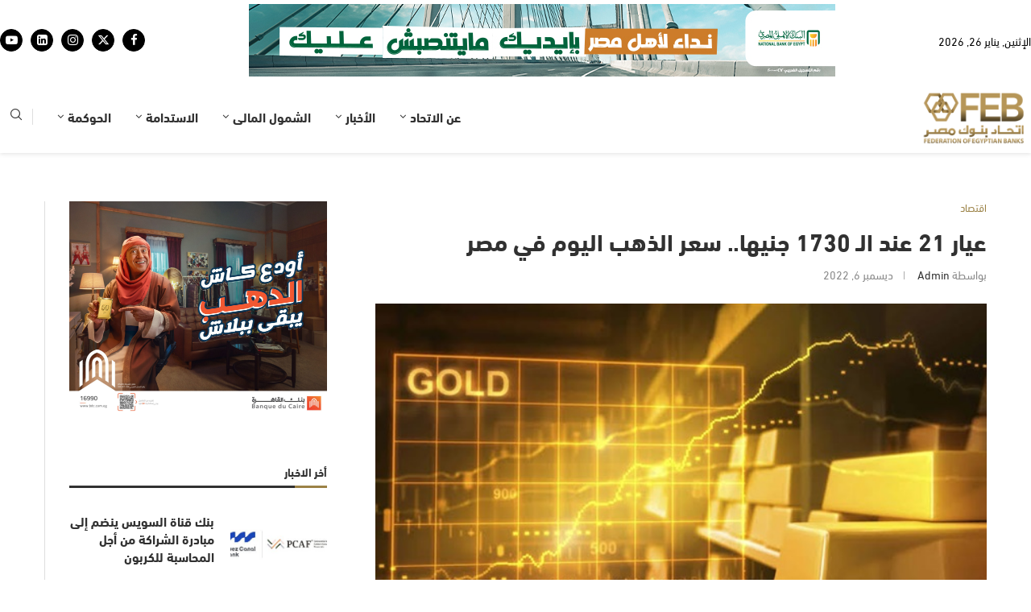

--- FILE ---
content_type: text/html; charset=UTF-8
request_url: https://febanks.com/54534/
body_size: 35731
content:
<!DOCTYPE html>
<html dir="rtl" lang="ar">
<head>
	<meta charset="UTF-8">
	<meta name="viewport" content="width=device-width, initial-scale=1.0, viewport-fit=cover" />		<link rel='preconnect' href='https://fonts.googleapis.com' />
<link rel='preconnect' href='https://fonts.gstatic.com' />
<meta http-equiv='x-dns-prefetch-control' content='on'>
<link rel='dns-prefetch' href='//fonts.googleapis.com' />
<link rel='dns-prefetch' href='//fonts.gstatic.com' />
<link rel='dns-prefetch' href='//s.gravatar.com' />
<link rel='dns-prefetch' href='//www.google-analytics.com' />
<meta name='robots' content='index, follow, max-image-preview:large, max-snippet:-1, max-video-preview:-1' />

	<!-- This site is optimized with the Yoast SEO plugin v26.7 - https://yoast.com/wordpress/plugins/seo/ -->
	<title>عيار 21 عند الـ 1730 جنيها.. سعر الذهب اليوم في مصر - اتحاد بنوك مصر</title>
	<link rel="canonical" href="https://febanks.com/54534/" />
	<meta property="og:locale" content="ar_AR" />
	<meta property="og:type" content="article" />
	<meta property="og:title" content="عيار 21 عند الـ 1730 جنيها.. سعر الذهب اليوم في مصر - اتحاد بنوك مصر" />
	<meta property="og:description" content=". انخفض سعر الذهب اليوم في مصر، الثلاثاء، ليسجل سعر جرام الذهب عيار 21، نحو&nbsp; 1730 جنيها.&nbsp; وترصد &#8220;بنوك مصر&#8221;، البوابة الرسمية لاتحاد بنوك مصر، سعر الذهب اليوم في مصر&hellip;" />
	<meta property="og:url" content="https://febanks.com/54534/" />
	<meta property="og:site_name" content="اتحاد بنوك مصر" />
	<meta property="article:published_time" content="2022-12-06T16:08:12+00:00" />
	<meta property="og:image" content="https://febanks.com/wp-content/uploads/2023/06/271-36.jpg" />
	<meta property="og:image:width" content="600" />
	<meta property="og:image:height" content="338" />
	<meta property="og:image:type" content="image/jpeg" />
	<meta name="author" content="admin" />
	<meta name="twitter:card" content="summary_large_image" />
	<meta name="twitter:label1" content="كُتب بواسطة" />
	<meta name="twitter:data1" content="admin" />
	<script type="application/ld+json" class="yoast-schema-graph">{"@context":"https://schema.org","@graph":[{"@type":"Article","@id":"https://febanks.com/54534/#article","isPartOf":{"@id":"https://febanks.com/54534/"},"author":{"name":"admin","@id":"https://febanks.com/#/schema/person/db2fac9aed123e5caf8c3ff6397683c4"},"headline":"عيار 21 عند الـ 1730 جنيها.. سعر الذهب اليوم في مصر","datePublished":"2022-12-06T16:08:12+00:00","mainEntityOfPage":{"@id":"https://febanks.com/54534/"},"wordCount":3,"publisher":{"@id":"https://febanks.com/#organization"},"image":{"@id":"https://febanks.com/54534/#primaryimage"},"thumbnailUrl":"https://febanks.com/wp-content/uploads/2023/06/271-36.jpg","articleSection":["اقتصاد"],"inLanguage":"ar"},{"@type":"WebPage","@id":"https://febanks.com/54534/","url":"https://febanks.com/54534/","name":"عيار 21 عند الـ 1730 جنيها.. سعر الذهب اليوم في مصر - اتحاد بنوك مصر","isPartOf":{"@id":"https://febanks.com/#website"},"primaryImageOfPage":{"@id":"https://febanks.com/54534/#primaryimage"},"image":{"@id":"https://febanks.com/54534/#primaryimage"},"thumbnailUrl":"https://febanks.com/wp-content/uploads/2023/06/271-36.jpg","datePublished":"2022-12-06T16:08:12+00:00","breadcrumb":{"@id":"https://febanks.com/54534/#breadcrumb"},"inLanguage":"ar","potentialAction":[{"@type":"ReadAction","target":["https://febanks.com/54534/"]}]},{"@type":"ImageObject","inLanguage":"ar","@id":"https://febanks.com/54534/#primaryimage","url":"https://febanks.com/wp-content/uploads/2023/06/271-36.jpg","contentUrl":"https://febanks.com/wp-content/uploads/2023/06/271-36.jpg","width":600,"height":338},{"@type":"BreadcrumbList","@id":"https://febanks.com/54534/#breadcrumb","itemListElement":[{"@type":"ListItem","position":1,"name":"Home","item":"https://febanks.com/"},{"@type":"ListItem","position":2,"name":"عيار 21 عند الـ 1730 جنيها.. سعر الذهب اليوم في مصر"}]},{"@type":"WebSite","@id":"https://febanks.com/#website","url":"https://febanks.com/","name":"اتحاد بنوك مصر","description":"","publisher":{"@id":"https://febanks.com/#organization"},"potentialAction":[{"@type":"SearchAction","target":{"@type":"EntryPoint","urlTemplate":"https://febanks.com/?s={search_term_string}"},"query-input":{"@type":"PropertyValueSpecification","valueRequired":true,"valueName":"search_term_string"}}],"inLanguage":"ar"},{"@type":"Organization","@id":"https://febanks.com/#organization","name":"اتحاد بنوك مصر","url":"https://febanks.com/","logo":{"@type":"ImageObject","inLanguage":"ar","@id":"https://febanks.com/#/schema/logo/image/","url":"https://febanks.com/wp-content/uploads/2025/10/300.png","contentUrl":"https://febanks.com/wp-content/uploads/2025/10/300.png","width":300,"height":150,"caption":"اتحاد بنوك مصر"},"image":{"@id":"https://febanks.com/#/schema/logo/image/"}},{"@type":"Person","@id":"https://febanks.com/#/schema/person/db2fac9aed123e5caf8c3ff6397683c4","name":"admin","image":{"@type":"ImageObject","inLanguage":"ar","@id":"https://febanks.com/#/schema/person/image/","url":"https://secure.gravatar.com/avatar/7f8afe7e0f999eef095740760ceebc42ce54f93fc9c9d74d261ccc70d4bb6013?s=96&d=mm&r=g","contentUrl":"https://secure.gravatar.com/avatar/7f8afe7e0f999eef095740760ceebc42ce54f93fc9c9d74d261ccc70d4bb6013?s=96&d=mm&r=g","caption":"admin"},"sameAs":["https://febanks.com"],"url":"https://febanks.com/author/mohamed-nour/"}]}</script>
	<!-- / Yoast SEO plugin. -->


<link rel='dns-prefetch' href='//www.googletagmanager.com' />
<link rel='dns-prefetch' href='//fonts.googleapis.com' />
<link rel="alternate" type="application/rss+xml" title="اتحاد بنوك مصر &laquo; الخلاصة" href="https://febanks.com/feed/" />
<link rel="alternate" type="application/rss+xml" title="اتحاد بنوك مصر &laquo; خلاصة التعليقات" href="https://febanks.com/comments/feed/" />
<link rel="alternate" type="application/rss+xml" title="اتحاد بنوك مصر &laquo; عيار 21 عند الـ 1730 جنيها.. سعر الذهب اليوم في مصر خلاصة التعليقات" href="https://febanks.com/54534/feed/" />
<link rel="alternate" title="oEmbed (JSON)" type="application/json+oembed" href="https://febanks.com/wp-json/oembed/1.0/embed?url=https%3A%2F%2Ffebanks.com%2F54534%2F" />
<link rel="alternate" title="oEmbed (XML)" type="text/xml+oembed" href="https://febanks.com/wp-json/oembed/1.0/embed?url=https%3A%2F%2Ffebanks.com%2F54534%2F&#038;format=xml" />
<style id='wp-img-auto-sizes-contain-inline-css' type='text/css'>
img:is([sizes=auto i],[sizes^="auto," i]){contain-intrinsic-size:3000px 1500px}
/*# sourceURL=wp-img-auto-sizes-contain-inline-css */
</style>
<link rel='stylesheet' id='penci-folding-css' href='https://febanks.com/wp-content/themes/soledad/inc/elementor/assets/css/fold.css?ver=8.6.9' type='text/css' media='all' />
<style id='wp-emoji-styles-inline-css' type='text/css'>

	img.wp-smiley, img.emoji {
		display: inline !important;
		border: none !important;
		box-shadow: none !important;
		height: 1em !important;
		width: 1em !important;
		margin: 0 0.07em !important;
		vertical-align: -0.1em !important;
		background: none !important;
		padding: 0 !important;
	}
/*# sourceURL=wp-emoji-styles-inline-css */
</style>
<link rel='stylesheet' id='wp-block-library-rtl-css' href='https://febanks.com/wp-includes/css/dist/block-library/style-rtl.min.css?ver=6.9' type='text/css' media='all' />
<style id='wp-block-library-theme-inline-css' type='text/css'>
.wp-block-audio :where(figcaption){color:#555;font-size:13px;text-align:center}.is-dark-theme .wp-block-audio :where(figcaption){color:#ffffffa6}.wp-block-audio{margin:0 0 1em}.wp-block-code{border:1px solid #ccc;border-radius:4px;font-family:Menlo,Consolas,monaco,monospace;padding:.8em 1em}.wp-block-embed :where(figcaption){color:#555;font-size:13px;text-align:center}.is-dark-theme .wp-block-embed :where(figcaption){color:#ffffffa6}.wp-block-embed{margin:0 0 1em}.blocks-gallery-caption{color:#555;font-size:13px;text-align:center}.is-dark-theme .blocks-gallery-caption{color:#ffffffa6}:root :where(.wp-block-image figcaption){color:#555;font-size:13px;text-align:center}.is-dark-theme :root :where(.wp-block-image figcaption){color:#ffffffa6}.wp-block-image{margin:0 0 1em}.wp-block-pullquote{border-bottom:4px solid;border-top:4px solid;color:currentColor;margin-bottom:1.75em}.wp-block-pullquote :where(cite),.wp-block-pullquote :where(footer),.wp-block-pullquote__citation{color:currentColor;font-size:.8125em;font-style:normal;text-transform:uppercase}.wp-block-quote{border-left:.25em solid;margin:0 0 1.75em;padding-left:1em}.wp-block-quote cite,.wp-block-quote footer{color:currentColor;font-size:.8125em;font-style:normal;position:relative}.wp-block-quote:where(.has-text-align-right){border-left:none;border-right:.25em solid;padding-left:0;padding-right:1em}.wp-block-quote:where(.has-text-align-center){border:none;padding-left:0}.wp-block-quote.is-large,.wp-block-quote.is-style-large,.wp-block-quote:where(.is-style-plain){border:none}.wp-block-search .wp-block-search__label{font-weight:700}.wp-block-search__button{border:1px solid #ccc;padding:.375em .625em}:where(.wp-block-group.has-background){padding:1.25em 2.375em}.wp-block-separator.has-css-opacity{opacity:.4}.wp-block-separator{border:none;border-bottom:2px solid;margin-left:auto;margin-right:auto}.wp-block-separator.has-alpha-channel-opacity{opacity:1}.wp-block-separator:not(.is-style-wide):not(.is-style-dots){width:100px}.wp-block-separator.has-background:not(.is-style-dots){border-bottom:none;height:1px}.wp-block-separator.has-background:not(.is-style-wide):not(.is-style-dots){height:2px}.wp-block-table{margin:0 0 1em}.wp-block-table td,.wp-block-table th{word-break:normal}.wp-block-table :where(figcaption){color:#555;font-size:13px;text-align:center}.is-dark-theme .wp-block-table :where(figcaption){color:#ffffffa6}.wp-block-video :where(figcaption){color:#555;font-size:13px;text-align:center}.is-dark-theme .wp-block-video :where(figcaption){color:#ffffffa6}.wp-block-video{margin:0 0 1em}:root :where(.wp-block-template-part.has-background){margin-bottom:0;margin-top:0;padding:1.25em 2.375em}
/*# sourceURL=/wp-includes/css/dist/block-library/theme.min.css */
</style>
<style id='classic-theme-styles-inline-css' type='text/css'>
/*! This file is auto-generated */
.wp-block-button__link{color:#fff;background-color:#32373c;border-radius:9999px;box-shadow:none;text-decoration:none;padding:calc(.667em + 2px) calc(1.333em + 2px);font-size:1.125em}.wp-block-file__button{background:#32373c;color:#fff;text-decoration:none}
/*# sourceURL=/wp-includes/css/classic-themes.min.css */
</style>
<style id='block-soledad-style-inline-css' type='text/css'>
.pchead-e-block{--pcborder-cl:#dedede;--pcaccent-cl:#6eb48c}.heading1-style-1>h1,.heading1-style-2>h1,.heading2-style-1>h2,.heading2-style-2>h2,.heading3-style-1>h3,.heading3-style-2>h3,.heading4-style-1>h4,.heading4-style-2>h4,.heading5-style-1>h5,.heading5-style-2>h5{padding-bottom:8px;border-bottom:1px solid var(--pcborder-cl);overflow:hidden}.heading1-style-2>h1,.heading2-style-2>h2,.heading3-style-2>h3,.heading4-style-2>h4,.heading5-style-2>h5{border-bottom-width:0;position:relative}.heading1-style-2>h1:before,.heading2-style-2>h2:before,.heading3-style-2>h3:before,.heading4-style-2>h4:before,.heading5-style-2>h5:before{content:'';width:50px;height:2px;bottom:0;left:0;z-index:2;background:var(--pcaccent-cl);position:absolute}.heading1-style-2>h1:after,.heading2-style-2>h2:after,.heading3-style-2>h3:after,.heading4-style-2>h4:after,.heading5-style-2>h5:after{content:'';width:100%;height:2px;bottom:0;left:20px;z-index:1;background:var(--pcborder-cl);position:absolute}.heading1-style-3>h1,.heading1-style-4>h1,.heading2-style-3>h2,.heading2-style-4>h2,.heading3-style-3>h3,.heading3-style-4>h3,.heading4-style-3>h4,.heading4-style-4>h4,.heading5-style-3>h5,.heading5-style-4>h5{position:relative;padding-left:20px}.heading1-style-3>h1:before,.heading1-style-4>h1:before,.heading2-style-3>h2:before,.heading2-style-4>h2:before,.heading3-style-3>h3:before,.heading3-style-4>h3:before,.heading4-style-3>h4:before,.heading4-style-4>h4:before,.heading5-style-3>h5:before,.heading5-style-4>h5:before{width:10px;height:100%;content:'';position:absolute;top:0;left:0;bottom:0;background:var(--pcaccent-cl)}.heading1-style-4>h1,.heading2-style-4>h2,.heading3-style-4>h3,.heading4-style-4>h4,.heading5-style-4>h5{padding:10px 20px;background:#f1f1f1}.heading1-style-5>h1,.heading2-style-5>h2,.heading3-style-5>h3,.heading4-style-5>h4,.heading5-style-5>h5{position:relative;z-index:1}.heading1-style-5>h1:before,.heading2-style-5>h2:before,.heading3-style-5>h3:before,.heading4-style-5>h4:before,.heading5-style-5>h5:before{content:"";position:absolute;left:0;bottom:0;width:200px;height:50%;transform:skew(-25deg) translateX(0);background:var(--pcaccent-cl);z-index:-1;opacity:.4}.heading1-style-6>h1,.heading2-style-6>h2,.heading3-style-6>h3,.heading4-style-6>h4,.heading5-style-6>h5{text-decoration:underline;text-underline-offset:2px;text-decoration-thickness:4px;text-decoration-color:var(--pcaccent-cl)}
/*# sourceURL=https://febanks.com/wp-content/themes/soledad/inc/block/heading-styles/build/style.min.css */
</style>
<style id='global-styles-inline-css' type='text/css'>
:root{--wp--preset--aspect-ratio--square: 1;--wp--preset--aspect-ratio--4-3: 4/3;--wp--preset--aspect-ratio--3-4: 3/4;--wp--preset--aspect-ratio--3-2: 3/2;--wp--preset--aspect-ratio--2-3: 2/3;--wp--preset--aspect-ratio--16-9: 16/9;--wp--preset--aspect-ratio--9-16: 9/16;--wp--preset--color--black: #000000;--wp--preset--color--cyan-bluish-gray: #abb8c3;--wp--preset--color--white: #ffffff;--wp--preset--color--pale-pink: #f78da7;--wp--preset--color--vivid-red: #cf2e2e;--wp--preset--color--luminous-vivid-orange: #ff6900;--wp--preset--color--luminous-vivid-amber: #fcb900;--wp--preset--color--light-green-cyan: #7bdcb5;--wp--preset--color--vivid-green-cyan: #00d084;--wp--preset--color--pale-cyan-blue: #8ed1fc;--wp--preset--color--vivid-cyan-blue: #0693e3;--wp--preset--color--vivid-purple: #9b51e0;--wp--preset--gradient--vivid-cyan-blue-to-vivid-purple: linear-gradient(135deg,rgb(6,147,227) 0%,rgb(155,81,224) 100%);--wp--preset--gradient--light-green-cyan-to-vivid-green-cyan: linear-gradient(135deg,rgb(122,220,180) 0%,rgb(0,208,130) 100%);--wp--preset--gradient--luminous-vivid-amber-to-luminous-vivid-orange: linear-gradient(135deg,rgb(252,185,0) 0%,rgb(255,105,0) 100%);--wp--preset--gradient--luminous-vivid-orange-to-vivid-red: linear-gradient(135deg,rgb(255,105,0) 0%,rgb(207,46,46) 100%);--wp--preset--gradient--very-light-gray-to-cyan-bluish-gray: linear-gradient(135deg,rgb(238,238,238) 0%,rgb(169,184,195) 100%);--wp--preset--gradient--cool-to-warm-spectrum: linear-gradient(135deg,rgb(74,234,220) 0%,rgb(151,120,209) 20%,rgb(207,42,186) 40%,rgb(238,44,130) 60%,rgb(251,105,98) 80%,rgb(254,248,76) 100%);--wp--preset--gradient--blush-light-purple: linear-gradient(135deg,rgb(255,206,236) 0%,rgb(152,150,240) 100%);--wp--preset--gradient--blush-bordeaux: linear-gradient(135deg,rgb(254,205,165) 0%,rgb(254,45,45) 50%,rgb(107,0,62) 100%);--wp--preset--gradient--luminous-dusk: linear-gradient(135deg,rgb(255,203,112) 0%,rgb(199,81,192) 50%,rgb(65,88,208) 100%);--wp--preset--gradient--pale-ocean: linear-gradient(135deg,rgb(255,245,203) 0%,rgb(182,227,212) 50%,rgb(51,167,181) 100%);--wp--preset--gradient--electric-grass: linear-gradient(135deg,rgb(202,248,128) 0%,rgb(113,206,126) 100%);--wp--preset--gradient--midnight: linear-gradient(135deg,rgb(2,3,129) 0%,rgb(40,116,252) 100%);--wp--preset--font-size--small: 12px;--wp--preset--font-size--medium: 20px;--wp--preset--font-size--large: 32px;--wp--preset--font-size--x-large: 42px;--wp--preset--font-size--normal: 14px;--wp--preset--font-size--huge: 42px;--wp--preset--spacing--20: 0.44rem;--wp--preset--spacing--30: 0.67rem;--wp--preset--spacing--40: 1rem;--wp--preset--spacing--50: 1.5rem;--wp--preset--spacing--60: 2.25rem;--wp--preset--spacing--70: 3.38rem;--wp--preset--spacing--80: 5.06rem;--wp--preset--shadow--natural: 6px 6px 9px rgba(0, 0, 0, 0.2);--wp--preset--shadow--deep: 12px 12px 50px rgba(0, 0, 0, 0.4);--wp--preset--shadow--sharp: 6px 6px 0px rgba(0, 0, 0, 0.2);--wp--preset--shadow--outlined: 6px 6px 0px -3px rgb(255, 255, 255), 6px 6px rgb(0, 0, 0);--wp--preset--shadow--crisp: 6px 6px 0px rgb(0, 0, 0);}:where(.is-layout-flex){gap: 0.5em;}:where(.is-layout-grid){gap: 0.5em;}body .is-layout-flex{display: flex;}.is-layout-flex{flex-wrap: wrap;align-items: center;}.is-layout-flex > :is(*, div){margin: 0;}body .is-layout-grid{display: grid;}.is-layout-grid > :is(*, div){margin: 0;}:where(.wp-block-columns.is-layout-flex){gap: 2em;}:where(.wp-block-columns.is-layout-grid){gap: 2em;}:where(.wp-block-post-template.is-layout-flex){gap: 1.25em;}:where(.wp-block-post-template.is-layout-grid){gap: 1.25em;}.has-black-color{color: var(--wp--preset--color--black) !important;}.has-cyan-bluish-gray-color{color: var(--wp--preset--color--cyan-bluish-gray) !important;}.has-white-color{color: var(--wp--preset--color--white) !important;}.has-pale-pink-color{color: var(--wp--preset--color--pale-pink) !important;}.has-vivid-red-color{color: var(--wp--preset--color--vivid-red) !important;}.has-luminous-vivid-orange-color{color: var(--wp--preset--color--luminous-vivid-orange) !important;}.has-luminous-vivid-amber-color{color: var(--wp--preset--color--luminous-vivid-amber) !important;}.has-light-green-cyan-color{color: var(--wp--preset--color--light-green-cyan) !important;}.has-vivid-green-cyan-color{color: var(--wp--preset--color--vivid-green-cyan) !important;}.has-pale-cyan-blue-color{color: var(--wp--preset--color--pale-cyan-blue) !important;}.has-vivid-cyan-blue-color{color: var(--wp--preset--color--vivid-cyan-blue) !important;}.has-vivid-purple-color{color: var(--wp--preset--color--vivid-purple) !important;}.has-black-background-color{background-color: var(--wp--preset--color--black) !important;}.has-cyan-bluish-gray-background-color{background-color: var(--wp--preset--color--cyan-bluish-gray) !important;}.has-white-background-color{background-color: var(--wp--preset--color--white) !important;}.has-pale-pink-background-color{background-color: var(--wp--preset--color--pale-pink) !important;}.has-vivid-red-background-color{background-color: var(--wp--preset--color--vivid-red) !important;}.has-luminous-vivid-orange-background-color{background-color: var(--wp--preset--color--luminous-vivid-orange) !important;}.has-luminous-vivid-amber-background-color{background-color: var(--wp--preset--color--luminous-vivid-amber) !important;}.has-light-green-cyan-background-color{background-color: var(--wp--preset--color--light-green-cyan) !important;}.has-vivid-green-cyan-background-color{background-color: var(--wp--preset--color--vivid-green-cyan) !important;}.has-pale-cyan-blue-background-color{background-color: var(--wp--preset--color--pale-cyan-blue) !important;}.has-vivid-cyan-blue-background-color{background-color: var(--wp--preset--color--vivid-cyan-blue) !important;}.has-vivid-purple-background-color{background-color: var(--wp--preset--color--vivid-purple) !important;}.has-black-border-color{border-color: var(--wp--preset--color--black) !important;}.has-cyan-bluish-gray-border-color{border-color: var(--wp--preset--color--cyan-bluish-gray) !important;}.has-white-border-color{border-color: var(--wp--preset--color--white) !important;}.has-pale-pink-border-color{border-color: var(--wp--preset--color--pale-pink) !important;}.has-vivid-red-border-color{border-color: var(--wp--preset--color--vivid-red) !important;}.has-luminous-vivid-orange-border-color{border-color: var(--wp--preset--color--luminous-vivid-orange) !important;}.has-luminous-vivid-amber-border-color{border-color: var(--wp--preset--color--luminous-vivid-amber) !important;}.has-light-green-cyan-border-color{border-color: var(--wp--preset--color--light-green-cyan) !important;}.has-vivid-green-cyan-border-color{border-color: var(--wp--preset--color--vivid-green-cyan) !important;}.has-pale-cyan-blue-border-color{border-color: var(--wp--preset--color--pale-cyan-blue) !important;}.has-vivid-cyan-blue-border-color{border-color: var(--wp--preset--color--vivid-cyan-blue) !important;}.has-vivid-purple-border-color{border-color: var(--wp--preset--color--vivid-purple) !important;}.has-vivid-cyan-blue-to-vivid-purple-gradient-background{background: var(--wp--preset--gradient--vivid-cyan-blue-to-vivid-purple) !important;}.has-light-green-cyan-to-vivid-green-cyan-gradient-background{background: var(--wp--preset--gradient--light-green-cyan-to-vivid-green-cyan) !important;}.has-luminous-vivid-amber-to-luminous-vivid-orange-gradient-background{background: var(--wp--preset--gradient--luminous-vivid-amber-to-luminous-vivid-orange) !important;}.has-luminous-vivid-orange-to-vivid-red-gradient-background{background: var(--wp--preset--gradient--luminous-vivid-orange-to-vivid-red) !important;}.has-very-light-gray-to-cyan-bluish-gray-gradient-background{background: var(--wp--preset--gradient--very-light-gray-to-cyan-bluish-gray) !important;}.has-cool-to-warm-spectrum-gradient-background{background: var(--wp--preset--gradient--cool-to-warm-spectrum) !important;}.has-blush-light-purple-gradient-background{background: var(--wp--preset--gradient--blush-light-purple) !important;}.has-blush-bordeaux-gradient-background{background: var(--wp--preset--gradient--blush-bordeaux) !important;}.has-luminous-dusk-gradient-background{background: var(--wp--preset--gradient--luminous-dusk) !important;}.has-pale-ocean-gradient-background{background: var(--wp--preset--gradient--pale-ocean) !important;}.has-electric-grass-gradient-background{background: var(--wp--preset--gradient--electric-grass) !important;}.has-midnight-gradient-background{background: var(--wp--preset--gradient--midnight) !important;}.has-small-font-size{font-size: var(--wp--preset--font-size--small) !important;}.has-medium-font-size{font-size: var(--wp--preset--font-size--medium) !important;}.has-large-font-size{font-size: var(--wp--preset--font-size--large) !important;}.has-x-large-font-size{font-size: var(--wp--preset--font-size--x-large) !important;}
:where(.wp-block-post-template.is-layout-flex){gap: 1.25em;}:where(.wp-block-post-template.is-layout-grid){gap: 1.25em;}
:where(.wp-block-term-template.is-layout-flex){gap: 1.25em;}:where(.wp-block-term-template.is-layout-grid){gap: 1.25em;}
:where(.wp-block-columns.is-layout-flex){gap: 2em;}:where(.wp-block-columns.is-layout-grid){gap: 2em;}
:root :where(.wp-block-pullquote){font-size: 1.5em;line-height: 1.6;}
/*# sourceURL=global-styles-inline-css */
</style>
<link rel='stylesheet' id='penci-fonts-css' href='https://fonts.googleapis.com/css?family=Source+Code+Pro%3A300%2C300italic%2C400%2C400italic%2C500%2C500italic%2C600%2C600italic%2C700%2C700italic%2C800%2C800italic%26subset%3Dlatin%2Ccyrillic%2Ccyrillic-ext%2Cgreek%2Cgreek-ext%2Clatin-ext&#038;display=swap&#038;ver=8.6.9' type='text/css' media='' />
<link rel='stylesheet' id='penci-main-style-css' href='https://febanks.com/wp-content/themes/soledad/main.css?ver=8.6.9' type='text/css' media='all' />
<link rel='stylesheet' id='penci-swiper-bundle-css' href='https://febanks.com/wp-content/themes/soledad/css/swiper-bundle.min.css?ver=8.6.9' type='text/css' media='all' />
<link rel='stylesheet' id='penci-font-awesomeold-css' href='https://febanks.com/wp-content/themes/soledad/css/font-awesome.4.7.0.swap.min.css?ver=4.7.0' type='text/css' media='all' />
<link rel='stylesheet' id='penci_icon-css' href='https://febanks.com/wp-content/themes/soledad/css/penci-icon.css?ver=8.6.9' type='text/css' media='all' />
<link rel='stylesheet' id='penci_style-css' href='https://febanks.com/wp-content/themes/soledad/style.css?ver=8.6.9' type='text/css' media='all' />
<link rel='stylesheet' id='penci_social_counter-css' href='https://febanks.com/wp-content/themes/soledad/css/social-counter.css?ver=8.6.9' type='text/css' media='all' />
<link rel='stylesheet' id='elementor-icons-css' href='https://febanks.com/wp-content/plugins/elementor/assets/lib/eicons/css/elementor-icons.min.css?ver=5.45.0' type='text/css' media='all' />
<link rel='stylesheet' id='elementor-frontend-css' href='https://febanks.com/wp-content/plugins/elementor/assets/css/frontend.min.css?ver=3.34.0' type='text/css' media='all' />
<link rel='stylesheet' id='elementor-post-1339054-css' href='https://febanks.com/wp-content/uploads/elementor/css/post-1339054.css?ver=1768287556' type='text/css' media='all' />
<link rel='stylesheet' id='widget-heading-css' href='https://febanks.com/wp-content/plugins/elementor/assets/css/widget-heading-rtl.min.css?ver=3.34.0' type='text/css' media='all' />
<link rel='stylesheet' id='widget-icon-list-css' href='https://febanks.com/wp-content/plugins/elementor/assets/css/widget-icon-list-rtl.min.css?ver=3.34.0' type='text/css' media='all' />
<link rel='stylesheet' id='widget-social-icons-css' href='https://febanks.com/wp-content/plugins/elementor/assets/css/widget-social-icons-rtl.min.css?ver=3.34.0' type='text/css' media='all' />
<link rel='stylesheet' id='e-apple-webkit-css' href='https://febanks.com/wp-content/plugins/elementor/assets/css/conditionals/apple-webkit.min.css?ver=3.34.0' type='text/css' media='all' />
<link rel='stylesheet' id='widget-image-css' href='https://febanks.com/wp-content/plugins/elementor/assets/css/widget-image-rtl.min.css?ver=3.34.0' type='text/css' media='all' />
<link rel='stylesheet' id='elementor-post-1339798-css' href='https://febanks.com/wp-content/uploads/elementor/css/post-1339798.css?ver=1768742035' type='text/css' media='all' />
<link rel='stylesheet' id='taxopress-frontend-css-css' href='https://febanks.com/wp-content/plugins/simple-tags/assets/frontend/css/frontend.css?ver=3.42.0' type='text/css' media='all' />
<link rel='stylesheet' id='tablepress-default-css' href='https://febanks.com/wp-content/plugins/tablepress/css/build/default-rtl.css?ver=3.2.6' type='text/css' media='all' />
<link rel='stylesheet' id='elementor-gf-roboto-css' href='https://fonts.googleapis.com/css?family=Roboto:100,100italic,200,200italic,300,300italic,400,400italic,500,500italic,600,600italic,700,700italic,800,800italic,900,900italic&#038;display=swap' type='text/css' media='all' />
<link rel='stylesheet' id='elementor-gf-robotoslab-css' href='https://fonts.googleapis.com/css?family=Roboto+Slab:100,100italic,200,200italic,300,300italic,400,400italic,500,500italic,600,600italic,700,700italic,800,800italic,900,900italic&#038;display=swap' type='text/css' media='all' />
<link rel='stylesheet' id='elementor-icons-shared-0-css' href='https://febanks.com/wp-content/plugins/elementor/assets/lib/font-awesome/css/fontawesome.min.css?ver=5.15.3' type='text/css' media='all' />
<link rel='stylesheet' id='elementor-icons-fa-solid-css' href='https://febanks.com/wp-content/plugins/elementor/assets/lib/font-awesome/css/solid.min.css?ver=5.15.3' type='text/css' media='all' />
<link rel='stylesheet' id='elementor-icons-fa-brands-css' href='https://febanks.com/wp-content/plugins/elementor/assets/lib/font-awesome/css/brands.min.css?ver=5.15.3' type='text/css' media='all' />
<script type="text/javascript" src="https://febanks.com/wp-includes/js/jquery/jquery.min.js?ver=3.7.1" id="jquery-core-js"></script>
<script type="text/javascript" src="https://febanks.com/wp-includes/js/jquery/jquery-migrate.min.js?ver=3.4.1" id="jquery-migrate-js"></script>
<script type="text/javascript" src="https://febanks.com/wp-content/plugins/simple-tags/assets/frontend/js/frontend.js?ver=3.42.0" id="taxopress-frontend-js-js"></script>

<!-- Google tag (gtag.js) snippet added by Site Kit -->
<!-- Google Analytics snippet added by Site Kit -->
<script type="text/javascript" src="https://www.googletagmanager.com/gtag/js?id=GT-WP5S9LQ" id="google_gtagjs-js" async></script>
<script type="text/javascript" id="google_gtagjs-js-after">
/* <![CDATA[ */
window.dataLayer = window.dataLayer || [];function gtag(){dataLayer.push(arguments);}
gtag("set","linker",{"domains":["febanks.com"]});
gtag("js", new Date());
gtag("set", "developer_id.dZTNiMT", true);
gtag("config", "GT-WP5S9LQ");
 window._googlesitekit = window._googlesitekit || {}; window._googlesitekit.throttledEvents = []; window._googlesitekit.gtagEvent = (name, data) => { var key = JSON.stringify( { name, data } ); if ( !! window._googlesitekit.throttledEvents[ key ] ) { return; } window._googlesitekit.throttledEvents[ key ] = true; setTimeout( () => { delete window._googlesitekit.throttledEvents[ key ]; }, 5 ); gtag( "event", name, { ...data, event_source: "site-kit" } ); }; 
//# sourceURL=google_gtagjs-js-after
/* ]]> */
</script>
<link rel="https://api.w.org/" href="https://febanks.com/wp-json/" /><link rel="alternate" title="JSON" type="application/json" href="https://febanks.com/wp-json/wp/v2/posts/54534" /><link rel="EditURI" type="application/rsd+xml" title="RSD" href="https://febanks.com/xmlrpc.php?rsd" />
<link rel="stylesheet" href="https://febanks.com/wp-content/themes/soledad/rtl.css" type="text/css" media="screen" /><meta name="generator" content="WordPress 6.9" />
<meta name="generator" content="Soledad 8.6.9" />
<link rel='shortlink' href='https://febanks.com/?p=54534' />
<meta name="generator" content="Site Kit by Google 1.168.0" /><script>var portfolioDataJs = portfolioDataJs || [];</script><div id="ad-spot-mobile" class="penci-ad-mobile"></div>

<script>
document.addEventListener("DOMContentLoaded", function() {
  // Run only on mobile screens
  if (window.innerWidth > 768) return;

  setTimeout(() => {
    const ads = [
      '<a href="https://www.nbe.com.eg/NBE/E/#/AR/Home"><img src="https://febanks.com/wp-content/uploads/2026/01/اعلان-بنك-القاهرة-11-1-2026.jpg" alt="إعلان 1"></a>',
      '<a href="https://www.banquemisr.com/"><img src="https://febanks.com/wp-content/uploads/2025/12/إعلان-بنك-مصر2025.png" alt="إعلان 2"></a>',
      '<a href="https://www.hdb-egy.com/"><img src="https://febanks.com/wp-content/uploads/2025/11/728x9033.jpg" alt="إعلان 3"></a>',
      '<a href="https://cib.eg/422336"><img src="https://febanks.com/wp-content/uploads/2026/01/Gold-court-728x90-1.jpg" alt="إعلان 4"></a>',
      '<a href="https://www.qnb.com.eg/sites/qnb/qnbegypt/page/en/en-home.html"><img src="https://febanks.com/wp-content/uploads/2025/11/qnb.jpg" alt="إعلان 5"></a>'
    ];

    const spot = document.getElementById("ad-spot-mobile");
    if (!spot) return;

    let index = 0;

    function rotateAds() {
      spot.innerHTML = ads[index];
      index = (index + 1) % ads.length;
    }

    rotateAds(); // show first ad immediately
    setInterval(rotateAds, 5000); // rotate every 5 seconds
  }, 1000); // wait 1 s for mobile header/menu DOM to load
});
</script>
<style id="penci-custom-style" type="text/css">body{ --pcbg-cl: #fff; --pctext-cl: #313131; --pcborder-cl: #dedede; --pcheading-cl: #313131; --pcmeta-cl: #888888; --pcaccent-cl: #6eb48c; --pcbody-font: 'PT Serif', serif; --pchead-font: 'Raleway', sans-serif; --pchead-wei: bold; --pcava_bdr:10px;--pcajs_fvw:470px;--pcajs_fvmw:220px; } .single.penci-body-single-style-5 #header, .single.penci-body-single-style-6 #header, .single.penci-body-single-style-10 #header, .single.penci-body-single-style-5 .pc-wrapbuilder-header, .single.penci-body-single-style-6 .pc-wrapbuilder-header, .single.penci-body-single-style-10 .pc-wrapbuilder-header { --pchd-mg: 40px; } .fluid-width-video-wrapper > div { position: absolute; left: 0; right: 0; top: 0; width: 100%; height: 100%; } .yt-video-place { position: relative; text-align: center; } .yt-video-place.embed-responsive .start-video { display: block; top: 0; left: 0; bottom: 0; right: 0; position: absolute; transform: none; } .yt-video-place.embed-responsive .start-video img { margin: 0; padding: 0; top: 50%; display: inline-block; position: absolute; left: 50%; transform: translate(-50%, -50%); width: 68px; height: auto; } .mfp-bg { top: 0; left: 0; width: 100%; height: 100%; z-index: 9999999; overflow: hidden; position: fixed; background: #0b0b0b; opacity: .8; filter: alpha(opacity=80) } .mfp-wrap { top: 0; left: 0; width: 100%; height: 100%; z-index: 9999999; position: fixed; outline: none !important; -webkit-backface-visibility: hidden } @font-face{font-family:"DINNextLTArabic";font-weight:200;font-display:swap;src:url(https://febanks.com/wp-content/uploads/2025/10/DINNextLTArabic-UltraLight-2.woff) format("woff");}@font-face{font-family:"DINNextLTArabic";font-weight:400;font-display:swap;src:url(https://febanks.com/wp-content/uploads/2025/10/DINNextLTArabic-Regular-2.woff) format("woff");}@font-face{font-family:"DINNextLTArabic";font-weight:500;font-display:swap;src:url(https://febanks.com/wp-content/uploads/2025/10/DINNextLTArabic-Medium-2.woff) format("woff");}@font-face{font-family:"DINNextLTArabic";font-weight:700;font-display:swap;src:url(https://febanks.com/wp-content/uploads/2025/10/DINNextLTArabic-Bold-2.woff) format("woff");} body { --pchead-font: 'DINNextLTArabic'; } body { --pcbody-font: 'DINNextLTArabic'; } p{ line-height: 1.8; } .header-slogan .header-slogan-text{ font-family: 'Source Code Pro'; } #navigation .menu > li > a, #navigation ul.menu ul.sub-menu li > a, .navigation ul.menu ul.sub-menu li > a, .penci-menu-hbg .menu li a, #sidebar-nav .menu li a { font-family: 'DINNextLTArabic'; font-weight: normal; } .penci-hide-tagupdated{ display: none !important; } body, .widget ul li a{ font-size: 15px; } .widget ul li, .widget ol li, .post-entry, p, .post-entry p { font-size: 15px; line-height: 1.8; } body { --pchead-wei: 700; } .featured-area.featured-style-42 .item-inner-content, .featured-style-41 .swiper-slide, .slider-40-wrapper .nav-thumb-creative .thumb-container:after,.penci-slider44-t-item:before,.penci-slider44-main-wrapper .item, .featured-area .penci-image-holder, .featured-area .penci-slider4-overlay, .featured-area .penci-slide-overlay .overlay-link, .featured-style-29 .featured-slider-overlay, .penci-slider38-overlay{ border-radius: ; -webkit-border-radius: ; } .penci-featured-content-right:before{ border-top-right-radius: ; border-bottom-right-radius: ; } .penci-flat-overlay .penci-slide-overlay .penci-mag-featured-content:before{ border-bottom-left-radius: ; border-bottom-right-radius: ; } .container-single .post-image{ border-radius: ; -webkit-border-radius: ; } .penci-mega-post-inner, .penci-mega-thumbnail .penci-image-holder{ border-radius: ; -webkit-border-radius: ; } #navigation .menu > li > a, #navigation ul.menu ul.sub-menu li > a, .navigation ul.menu ul.sub-menu li > a, .penci-menu-hbg .menu li a, #sidebar-nav .menu li a, #navigation .penci-megamenu .penci-mega-child-categories a, .navigation .penci-megamenu .penci-mega-child-categories a{ font-weight: bold; } .editor-styles-wrapper, body{ --pcaccent-cl: #9b8246; } .penci-menuhbg-toggle:hover .lines-button:after, .penci-menuhbg-toggle:hover .penci-lines:before, .penci-menuhbg-toggle:hover .penci-lines:after,.tags-share-box.tags-share-box-s2 .post-share-plike,.penci-video_playlist .penci-playlist-title,.pencisc-column-2.penci-video_playlist .penci-video-nav .playlist-panel-item, .pencisc-column-1.penci-video_playlist .penci-video-nav .playlist-panel-item,.penci-video_playlist .penci-custom-scroll::-webkit-scrollbar-thumb, .pencisc-button, .post-entry .pencisc-button, .penci-dropcap-box, .penci-dropcap-circle, .penci-login-register input[type="submit"]:hover, .penci-ld .penci-ldin:before, .penci-ldspinner > div{ background: #9b8246; } a, .post-entry .penci-portfolio-filter ul li a:hover, .penci-portfolio-filter ul li a:hover, .penci-portfolio-filter ul li.active a, .post-entry .penci-portfolio-filter ul li.active a, .penci-countdown .countdown-amount, .archive-box h1, .post-entry a, .container.penci-breadcrumb span a:hover,.container.penci-breadcrumb a:hover, .post-entry blockquote:before, .post-entry blockquote cite, .post-entry blockquote .author, .wpb_text_column blockquote:before, .wpb_text_column blockquote cite, .wpb_text_column blockquote .author, .penci-pagination a:hover, ul.penci-topbar-menu > li a:hover, div.penci-topbar-menu > ul > li a:hover, .penci-recipe-heading a.penci-recipe-print,.penci-review-metas .penci-review-btnbuy, .main-nav-social a:hover, .widget-social .remove-circle a:hover i, .penci-recipe-index .cat > a.penci-cat-name, #bbpress-forums li.bbp-body ul.forum li.bbp-forum-info a:hover, #bbpress-forums li.bbp-body ul.topic li.bbp-topic-title a:hover, #bbpress-forums li.bbp-body ul.forum li.bbp-forum-info .bbp-forum-content a, #bbpress-forums li.bbp-body ul.topic p.bbp-topic-meta a, #bbpress-forums .bbp-breadcrumb a:hover, #bbpress-forums .bbp-forum-freshness a:hover, #bbpress-forums .bbp-topic-freshness a:hover, #buddypress ul.item-list li div.item-title a, #buddypress ul.item-list li h4 a, #buddypress .activity-header a:first-child, #buddypress .comment-meta a:first-child, #buddypress .acomment-meta a:first-child, div.bbp-template-notice a:hover, .penci-menu-hbg .menu li a .indicator:hover, .penci-menu-hbg .menu li a:hover, #sidebar-nav .menu li a:hover, .penci-rlt-popup .rltpopup-meta .rltpopup-title:hover, .penci-video_playlist .penci-video-playlist-item .penci-video-title:hover, .penci_list_shortcode li:before, .penci-dropcap-box-outline, .penci-dropcap-circle-outline, .penci-dropcap-regular, .penci-dropcap-bold{ color: #9b8246; } .penci-home-popular-post ul.slick-dots li button:hover, .penci-home-popular-post ul.slick-dots li.slick-active button, .post-entry blockquote .author span:after, .error-image:after, .error-404 .go-back-home a:after, .penci-header-signup-form, .woocommerce span.onsale, .woocommerce #respond input#submit:hover, .woocommerce a.button:hover, .woocommerce button.button:hover, .woocommerce input.button:hover, .woocommerce nav.woocommerce-pagination ul li span.current, .woocommerce div.product .entry-summary div[itemprop="description"]:before, .woocommerce div.product .entry-summary div[itemprop="description"] blockquote .author span:after, .woocommerce div.product .woocommerce-tabs #tab-description blockquote .author span:after, .woocommerce #respond input#submit.alt:hover, .woocommerce a.button.alt:hover, .woocommerce button.button.alt:hover, .woocommerce input.button.alt:hover, .pcheader-icon.shoping-cart-icon > a > span, #penci-demobar .buy-button, #penci-demobar .buy-button:hover, .penci-recipe-heading a.penci-recipe-print:hover,.penci-review-metas .penci-review-btnbuy:hover, .penci-review-process span, .penci-review-score-total, #navigation.menu-style-2 ul.menu ul.sub-menu:before, #navigation.menu-style-2 .menu ul ul.sub-menu:before, .penci-go-to-top-floating, .post-entry.blockquote-style-2 blockquote:before, #bbpress-forums #bbp-search-form .button, #bbpress-forums #bbp-search-form .button:hover, .wrapper-boxed .bbp-pagination-links span.current, #bbpress-forums #bbp_reply_submit:hover, #bbpress-forums #bbp_topic_submit:hover,#main .bbp-login-form .bbp-submit-wrapper button[type="submit"]:hover, #buddypress .dir-search input[type=submit], #buddypress .groups-members-search input[type=submit], #buddypress button:hover, #buddypress a.button:hover, #buddypress a.button:focus, #buddypress input[type=button]:hover, #buddypress input[type=reset]:hover, #buddypress ul.button-nav li a:hover, #buddypress ul.button-nav li.current a, #buddypress div.generic-button a:hover, #buddypress .comment-reply-link:hover, #buddypress input[type=submit]:hover, #buddypress div.pagination .pagination-links .current, #buddypress div.item-list-tabs ul li.selected a, #buddypress div.item-list-tabs ul li.current a, #buddypress div.item-list-tabs ul li a:hover, #buddypress table.notifications thead tr, #buddypress table.notifications-settings thead tr, #buddypress table.profile-settings thead tr, #buddypress table.profile-fields thead tr, #buddypress table.wp-profile-fields thead tr, #buddypress table.messages-notices thead tr, #buddypress table.forum thead tr, #buddypress input[type=submit] { background-color: #9b8246; } .penci-pagination ul.page-numbers li span.current, #comments_pagination span { color: #fff; background: #9b8246; border-color: #9b8246; } .footer-instagram h4.footer-instagram-title > span:before, .woocommerce nav.woocommerce-pagination ul li span.current, .penci-pagination.penci-ajax-more a.penci-ajax-more-button:hover, .penci-recipe-heading a.penci-recipe-print:hover,.penci-review-metas .penci-review-btnbuy:hover, .home-featured-cat-content.style-14 .magcat-padding:before, .wrapper-boxed .bbp-pagination-links span.current, #buddypress .dir-search input[type=submit], #buddypress .groups-members-search input[type=submit], #buddypress button:hover, #buddypress a.button:hover, #buddypress a.button:focus, #buddypress input[type=button]:hover, #buddypress input[type=reset]:hover, #buddypress ul.button-nav li a:hover, #buddypress ul.button-nav li.current a, #buddypress div.generic-button a:hover, #buddypress .comment-reply-link:hover, #buddypress input[type=submit]:hover, #buddypress div.pagination .pagination-links .current, #buddypress input[type=submit], form.pc-searchform.penci-hbg-search-form input.search-input:hover, form.pc-searchform.penci-hbg-search-form input.search-input:focus, .penci-dropcap-box-outline, .penci-dropcap-circle-outline { border-color: #9b8246; } .woocommerce .woocommerce-error, .woocommerce .woocommerce-info, .woocommerce .woocommerce-message { border-top-color: #9b8246; } .penci-slider ol.penci-control-nav li a.penci-active, .penci-slider ol.penci-control-nav li a:hover, .penci-related-carousel .penci-owl-dot.active span, .penci-owl-carousel-slider .penci-owl-dot.active span{ border-color: #9b8246; background-color: #9b8246; } .woocommerce .woocommerce-message:before, .woocommerce form.checkout table.shop_table .order-total .amount, .woocommerce ul.products li.product .price ins, .woocommerce ul.products li.product .price, .woocommerce div.product p.price ins, .woocommerce div.product span.price ins, .woocommerce div.product p.price, .woocommerce div.product .entry-summary div[itemprop="description"] blockquote:before, .woocommerce div.product .woocommerce-tabs #tab-description blockquote:before, .woocommerce div.product .entry-summary div[itemprop="description"] blockquote cite, .woocommerce div.product .entry-summary div[itemprop="description"] blockquote .author, .woocommerce div.product .woocommerce-tabs #tab-description blockquote cite, .woocommerce div.product .woocommerce-tabs #tab-description blockquote .author, .woocommerce div.product .product_meta > span a:hover, .woocommerce div.product .woocommerce-tabs ul.tabs li.active, .woocommerce ul.cart_list li .amount, .woocommerce ul.product_list_widget li .amount, .woocommerce table.shop_table td.product-name a:hover, .woocommerce table.shop_table td.product-price span, .woocommerce table.shop_table td.product-subtotal span, .woocommerce-cart .cart-collaterals .cart_totals table td .amount, .woocommerce .woocommerce-info:before, .woocommerce div.product span.price, .penci-container-inside.penci-breadcrumb span a:hover,.penci-container-inside.penci-breadcrumb a:hover { color: #9b8246; } .standard-content .penci-more-link.penci-more-link-button a.more-link, .penci-readmore-btn.penci-btn-make-button a, .penci-featured-cat-seemore.penci-btn-make-button a{ background-color: #9b8246; color: #fff; } .penci-vernav-toggle:before{ border-top-color: #9b8246; color: #fff; } #penci-login-popup:before{ opacity: ; } .navigation .menu > li > a:hover, .navigation .menu li.current-menu-item > a, .navigation .menu > li.current_page_item > a, .navigation .menu > li:hover > a, .navigation .menu > li.current-menu-ancestor > a, .navigation .menu > li.current-menu-item > a, .navigation .menu .sub-menu li a:hover, .navigation .menu .sub-menu li.current-menu-item > a, .navigation .sub-menu li:hover > a, #navigation .menu > li > a:hover, #navigation .menu li.current-menu-item > a, #navigation .menu > li.current_page_item > a, #navigation .menu > li:hover > a, #navigation .menu > li.current-menu-ancestor > a, #navigation .menu > li.current-menu-item > a, #navigation .menu .sub-menu li a:hover, #navigation .menu .sub-menu li.current-menu-item > a, #navigation .sub-menu li:hover > a { color: #9b8246; } .navigation ul.menu > li > a:before, .navigation .menu > ul > li > a:before, #navigation ul.menu > li > a:before, #navigation .menu > ul > li > a:before { background: #9b8246; } .navigation .menu ul.sub-menu li .pcmis-2 .penci-mega-post a:hover, .navigation .penci-megamenu .penci-mega-child-categories a.cat-active, .navigation .menu .penci-megamenu .penci-mega-child-categories a:hover, .navigation .menu .penci-megamenu .penci-mega-latest-posts .penci-mega-post a:hover, #navigation .menu ul.sub-menu li .pcmis-2 .penci-mega-post a:hover, #navigation .penci-megamenu .penci-mega-child-categories a.cat-active, #navigation .menu .penci-megamenu .penci-mega-child-categories a:hover, #navigation .menu .penci-megamenu .penci-mega-latest-posts .penci-mega-post a:hover { color: #a97435; } #navigation .penci-megamenu .penci-mega-thumbnail .mega-cat-name { background: #a97435; } #navigation .menu > li > a, #navigation ul.menu ul.sub-menu li > a, .navigation ul.menu ul.sub-menu li > a, #navigation .penci-megamenu .penci-mega-child-categories a, .navigation .penci-megamenu .penci-mega-child-categories a{ text-transform: none; } #navigation .penci-megamenu .post-mega-title a{ text-transform: uppercase; } #navigation ul.menu > li > a, #navigation .menu > ul > li > a { font-size: 17px; } #navigation ul.menu ul.sub-menu li > a, #navigation .penci-megamenu .penci-mega-child-categories a, #navigation .penci-megamenu .post-mega-title a, #navigation .menu ul ul.sub-menu li a { font-size: 15px; } #navigation .menu .sub-menu li a:hover, #navigation .menu .sub-menu li.current-menu-item > a, #navigation .sub-menu li:hover > a { color: #9b8246; } #navigation.menu-style-2 ul.menu ul.sub-menu:before, #navigation.menu-style-2 .menu ul ul.sub-menu:before { background-color: #9b8246; } .penci-header-signup-form { padding-top: px; padding-bottom: px; } .header-social a:hover i, .main-nav-social a:hover, .penci-menuhbg-toggle:hover .lines-button:after, .penci-menuhbg-toggle:hover .penci-lines:before, .penci-menuhbg-toggle:hover .penci-lines:after { color: #9b8246; } #sidebar-nav .menu li a:hover, .header-social.sidebar-nav-social a:hover i, #sidebar-nav .menu li a .indicator:hover, #sidebar-nav .menu .sub-menu li a .indicator:hover{ color: #9b8246; } #sidebar-nav-logo:before{ background-color: #9b8246; } .penci-slide-overlay .overlay-link, .penci-slider38-overlay, .penci-flat-overlay .penci-slide-overlay .penci-mag-featured-content:before, .slider-40-wrapper .list-slider-creative .item-slider-creative .img-container:before { opacity: ; } .penci-item-mag:hover .penci-slide-overlay .overlay-link, .featured-style-38 .item:hover .penci-slider38-overlay, .penci-flat-overlay .penci-item-mag:hover .penci-slide-overlay .penci-mag-featured-content:before { opacity: ; } .penci-featured-content .featured-slider-overlay { opacity: ; } .slider-40-wrapper .list-slider-creative .item-slider-creative:hover .img-container:before { opacity:; } .featured-style-29 .featured-slider-overlay { opacity: ; } .penci-featured-infor .cat a.penci-cat-name, .penci-grid .cat a.penci-cat-name, .penci-masonry .cat a.penci-cat-name, .penci-featured-infor .cat a.penci-cat-name { color: #9b8246; } .penci-featured-infor .cat a.penci-cat-name:after, .penci-grid .cat a.penci-cat-name:after, .penci-masonry .cat a.penci-cat-name:after, .penci-featured-infor .cat a.penci-cat-name:after{ border-color: #9b8246; } .penci-post-share-box a.liked, .penci-post-share-box a:hover { color: #9b8246; } .overlay-post-box-meta .overlay-share a:hover, .overlay-author a:hover, .penci-grid .standard-content-special .format-post-box .dt-special a:hover, .grid-post-box-meta span a:hover, .grid-post-box-meta span a.comment-link:hover, .penci-grid .standard-content-special .author-quote span, .penci-grid .standard-content-special .format-post-box .post-format-icon i, .grid-mixed .penci-post-box-meta .penci-box-meta a:hover { color: #9b8246; } .penci-grid .standard-content-special .author-quote span:before, .penci-grid .standard-content-special .author-quote span:after, .grid-header-box:after, .list-post .header-list-style:after { background-color: #9b8246; } .penci-grid .post-box-meta span:after, .penci-masonry .post-box-meta span:after { border-color: #9b8246; } .penci-readmore-btn.penci-btn-make-button a{ background-color: #9b8246; color: #fff; } .penci-grid li.typography-style .overlay-typography { opacity: ; } .penci-grid li.typography-style:hover .overlay-typography { opacity: ; } .penci-grid li.typography-style .item .main-typography h2 a:hover { color: #9b8246; } .penci-grid li.typography-style .grid-post-box-meta span a:hover { color: #9b8246; } .overlay-header-box .cat > a.penci-cat-name:hover { color: #9b8246; } @media only screen and (min-width: 961px){ .penci-sidebar-content{ width: 30%; } .penci-single-style-10 .penci-single-s10-content, .container.penci_sidebar:not(.two-sidebar) #main{ width: 70%; } } .penci-sidebar-content.style-7 .penci-border-arrow .inner-arrow:before, .penci-sidebar-content.style-9 .penci-border-arrow .inner-arrow:before { background-color: #9b8246; } .penci-video_playlist .penci-video-playlist-item .penci-video-title:hover,.widget ul.side-newsfeed li .side-item .side-item-text h4 a:hover, .widget a:hover, .penci-sidebar-content .widget-social a:hover span, .widget-social a:hover span, .penci-tweets-widget-content .icon-tweets, .penci-tweets-widget-content .tweet-intents a, .penci-tweets-widget-content .tweet-intents span:after, .widget-social.remove-circle a:hover i , #wp-calendar tbody td a:hover, .penci-video_playlist .penci-video-playlist-item .penci-video-title:hover, .widget ul.side-newsfeed li .side-item .side-item-text .side-item-meta a:hover{ color: #9b8246; } .widget .tagcloud a:hover, .widget-social a:hover i, .widget input[type="submit"]:hover,.penci-user-logged-in .penci-user-action-links a:hover,.penci-button:hover, .widget button[type="submit"]:hover { color: #fff; background-color: #9b8246; border-color: #9b8246; } .about-widget .about-me-heading:before { border-color: #9b8246; } .penci-tweets-widget-content .tweet-intents-inner:before, .penci-tweets-widget-content .tweet-intents-inner:after, .pencisc-column-1.penci-video_playlist .penci-video-nav .playlist-panel-item, .penci-video_playlist .penci-custom-scroll::-webkit-scrollbar-thumb, .penci-video_playlist .penci-playlist-title { background-color: #9b8246; } .penci-owl-carousel.penci-tweets-slider .penci-owl-dots .penci-owl-dot.active span, .penci-owl-carousel.penci-tweets-slider .penci-owl-dots .penci-owl-dot:hover span { border-color: #9b8246; background-color: #9b8246; } #footer-copyright * { font-style: normal; } .footer-widget-wrapper .penci-tweets-widget-content .icon-tweets, .footer-widget-wrapper .penci-tweets-widget-content .tweet-intents a, .footer-widget-wrapper .penci-tweets-widget-content .tweet-intents span:after, .footer-widget-wrapper .widget ul.side-newsfeed li .side-item .side-item-text h4 a:hover, .footer-widget-wrapper .widget a:hover, .footer-widget-wrapper .widget-social a:hover span, .footer-widget-wrapper a:hover, .footer-widget-wrapper .widget-social.remove-circle a:hover i, .footer-widget-wrapper .widget ul.side-newsfeed li .side-item .side-item-text .side-item-meta a:hover{ color: #cfac56; } .footer-widget-wrapper .widget .tagcloud a:hover, .footer-widget-wrapper .widget-social a:hover i, .footer-widget-wrapper .mc4wp-form input[type="submit"]:hover, .footer-widget-wrapper .widget input[type="submit"]:hover,.footer-widget-wrapper .penci-user-logged-in .penci-user-action-links a:hover, .footer-widget-wrapper .widget button[type="submit"]:hover { color: #fff; background-color: #cfac56; border-color: #cfac56; } .footer-widget-wrapper .about-widget .about-me-heading:before { border-color: #cfac56; } .footer-widget-wrapper .penci-tweets-widget-content .tweet-intents-inner:before, .footer-widget-wrapper .penci-tweets-widget-content .tweet-intents-inner:after { background-color: #cfac56; } .footer-widget-wrapper .penci-owl-carousel.penci-tweets-slider .penci-owl-dots .penci-owl-dot.active span, .footer-widget-wrapper .penci-owl-carousel.penci-tweets-slider .penci-owl-dots .penci-owl-dot:hover span { border-color: #cfac56; background: #cfac56; } ul.footer-socials li a:hover i { background-color: #cfac56; border-color: #cfac56; } ul.footer-socials li a:hover span { color: #cfac56; } .footer-socials-section, .penci-footer-social-moved{ border-color: #212121; } #footer-section, .penci-footer-social-moved{ background-color: #111111; } #footer-section .footer-menu li a:hover { color: #cfac56; } .penci-go-to-top-floating { background-color: #cfac56; } #footer-section a { color: #cfac56; } .comment-content a, .container-single .post-entry a, .container-single .format-post-box .dt-special a:hover, .container-single .author-quote span, .container-single .author-post span a:hover, .post-entry blockquote:before, .post-entry blockquote cite, .post-entry blockquote .author, .wpb_text_column blockquote:before, .wpb_text_column blockquote cite, .wpb_text_column blockquote .author, .post-pagination a:hover, .author-content h5 a:hover, .author-content .author-social:hover, .item-related h3 a:hover, .container-single .format-post-box .post-format-icon i, .container.penci-breadcrumb.single-breadcrumb span a:hover,.container.penci-breadcrumb.single-breadcrumb a:hover, .penci_list_shortcode li:before, .penci-dropcap-box-outline, .penci-dropcap-circle-outline, .penci-dropcap-regular, .penci-dropcap-bold, .header-standard .post-box-meta-single .author-post span a:hover{ color: #9b8246; } .container-single .standard-content-special .format-post-box, ul.slick-dots li button:hover, ul.slick-dots li.slick-active button, .penci-dropcap-box-outline, .penci-dropcap-circle-outline { border-color: #9b8246; } ul.slick-dots li button:hover, ul.slick-dots li.slick-active button, #respond h3.comment-reply-title span:before, #respond h3.comment-reply-title span:after, .post-box-title:before, .post-box-title:after, .container-single .author-quote span:before, .container-single .author-quote span:after, .post-entry blockquote .author span:after, .post-entry blockquote .author span:before, .post-entry ul li:before, #respond #submit:hover, div.wpforms-container .wpforms-form.wpforms-form input[type=submit]:hover, div.wpforms-container .wpforms-form.wpforms-form button[type=submit]:hover, div.wpforms-container .wpforms-form.wpforms-form .wpforms-page-button:hover, .wpcf7 input[type="submit"]:hover, .widget_wysija input[type="submit"]:hover, .post-entry.blockquote-style-2 blockquote:before,.tags-share-box.tags-share-box-s2 .post-share-plike, .penci-dropcap-box, .penci-dropcap-circle, .penci-ldspinner > div{ background-color: #9b8246; } .container-single .post-entry .post-tags a:hover { color: #fff; border-color: #9b8246; background-color: #9b8246; } .container-single .penci-standard-cat .cat > a.penci-cat-name { color: #9b8246; } .container-single .penci-standard-cat .cat:before, .container-single .penci-standard-cat .cat:after { background-color: #9b8246; } .container-single .single-post-title { text-transform: none; } @media only screen and (min-width: 769px){ .container-single .single-post-title { font-size: 30px; } } .container-single .single-post-title { } .header-standard-wrapper, .penci-author-img-wrapper .author{justify-content: start;} .penci-body-single-style-16 .container.penci-breadcrumb, .penci-body-single-style-11 .penci-breadcrumb, .penci-body-single-style-12 .penci-breadcrumb, .penci-body-single-style-14 .penci-breadcrumb, .penci-body-single-style-16 .penci-breadcrumb, .penci-body-single-style-17 .penci-breadcrumb, .penci-body-single-style-18 .penci-breadcrumb, .penci-body-single-style-19 .penci-breadcrumb, .penci-body-single-style-22 .container.penci-breadcrumb, .penci-body-single-style-22 .container-single .header-standard, .penci-body-single-style-22 .container-single .post-box-meta-single, .penci-single-style-12 .container.penci-breadcrumb, .penci-body-single-style-11 .container.penci-breadcrumb, .penci-single-style-21 .single-breadcrumb,.penci-single-style-6 .single-breadcrumb, .penci-single-style-5 .single-breadcrumb, .penci-single-style-4 .single-breadcrumb, .penci-single-style-3 .single-breadcrumb, .penci-single-style-9 .single-breadcrumb, .penci-single-style-7 .single-breadcrumb{ text-align: left; } .penci-single-style-12 .container.penci-breadcrumb, .penci-body-single-style-11 .container.penci-breadcrumb, .container-single .header-standard, .container-single .post-box-meta-single { text-align: left; } .rtl .container-single .header-standard,.rtl .container-single .post-box-meta-single { text-align: right; } .container-single .post-pagination h5 { text-transform: none; } #respond h3.comment-reply-title span:before, #respond h3.comment-reply-title span:after, .post-box-title:before, .post-box-title:after { content: none; display: none; } .container-single .item-related h3 a { text-transform: none; } .container-single .post-share a:hover, .container-single .post-share a.liked, .page-share .post-share a:hover { color: #9b8246; } .tags-share-box.tags-share-box-2_3 .post-share .count-number-like, .post-share .count-number-like { color: #9b8246; } .post-entry a, .container-single .post-entry a{ color: #9b8246; } .penci-rlt-popup .rltpopup-meta .rltpopup-title:hover{ color: #9b8246; } ul.homepage-featured-boxes .penci-fea-in:hover h4 span { color: #fdba2c; } .penci-home-popular-post .item-related h3 a:hover { color: #fdba2c; } .penci-homepage-title.style-7 .inner-arrow:before, .penci-homepage-title.style-9 .inner-arrow:before{ background-color: #fdba2c; } .home-featured-cat-content .magcat-detail h3 a:hover { color: #fdba2c; } .home-featured-cat-content .grid-post-box-meta span a:hover { color: #fdba2c; } .home-featured-cat-content .first-post .magcat-detail .mag-header:after { background: #fdba2c; } .penci-slider ol.penci-control-nav li a.penci-active, .penci-slider ol.penci-control-nav li a:hover { border-color: #fdba2c; background: #fdba2c; } .home-featured-cat-content .mag-photo .mag-overlay-photo { opacity: ; } .home-featured-cat-content .mag-photo:hover .mag-overlay-photo { opacity: ; } .inner-item-portfolio:hover .penci-portfolio-thumbnail a:after { opacity: ; } .penci-menuhbg-toggle { width: 18px; } .penci-menuhbg-toggle .penci-menuhbg-inner { height: 18px; } .penci-menuhbg-toggle .penci-lines, .penci-menuhbg-wapper{ width: 18px; } .penci-menuhbg-toggle .lines-button{ top: 8px; } .penci-menuhbg-toggle .penci-lines:before{ top: 5px; } .penci-menuhbg-toggle .penci-lines:after{ top: -5px; } .penci-menuhbg-toggle:hover .lines-button:after, .penci-menuhbg-toggle:hover .penci-lines:before, .penci-menuhbg-toggle:hover .penci-lines:after{ transform: translateX(28px); } .penci-menuhbg-toggle .lines-button.penci-hover-effect{ left: -28px; } .penci-menu-hbg-inner .penci-hbg_sitetitle{ font-size: 18px; } .penci-menu-hbg-inner .penci-hbg_desc{ font-size: 14px; } .penci-menu-hbg{ width: 330px; }.penci-menu-hbg.penci-menu-hbg-left{ transform: translateX(-330px); -webkit-transform: translateX(-330px); -moz-transform: translateX(-330px); }.penci-menu-hbg.penci-menu-hbg-right{ transform: translateX(330px); -webkit-transform: translateX(330px); -moz-transform: translateX(330px); }.penci-menuhbg-open .penci-menu-hbg.penci-menu-hbg-left, .penci-vernav-poleft.penci-menuhbg-open .penci-vernav-toggle{ left: 330px; }@media only screen and (min-width: 961px) { .penci-vernav-enable.penci-vernav-poleft .wrapper-boxed, .penci-vernav-enable.penci-vernav-poleft .pencipdc_podcast.pencipdc_dock_player{ padding-left: 330px; } .penci-vernav-enable.penci-vernav-poright .wrapper-boxed, .penci-vernav-enable.penci-vernav-poright .pencipdc_podcast.pencipdc_dock_player{ padding-right: 330px; } .penci-vernav-enable .is-sticky #navigation{ width: calc(100% - 330px); } }@media only screen and (min-width: 961px) { .penci-vernav-enable .penci_is_nosidebar .wp-block-image.alignfull, .penci-vernav-enable .penci_is_nosidebar .wp-block-cover-image.alignfull, .penci-vernav-enable .penci_is_nosidebar .wp-block-cover.alignfull, .penci-vernav-enable .penci_is_nosidebar .wp-block-gallery.alignfull, .penci-vernav-enable .penci_is_nosidebar .alignfull{ margin-left: calc(50% - 50vw + 165px); width: calc(100vw - 330px); } }.penci-vernav-poright.penci-menuhbg-open .penci-vernav-toggle{ right: 330px; }@media only screen and (min-width: 961px) { .penci-vernav-enable.penci-vernav-poleft .penci-rltpopup-left{ left: 330px; } }@media only screen and (min-width: 961px) { .penci-vernav-enable.penci-vernav-poright .penci-rltpopup-right{ right: 330px; } }@media only screen and (max-width: 1500px) and (min-width: 961px) { .penci-vernav-enable .container { max-width: 100%; max-width: calc(100% - 30px); } .penci-vernav-enable .container.home-featured-boxes{ display: block; } .penci-vernav-enable .container.home-featured-boxes:before, .penci-vernav-enable .container.home-featured-boxes:after{ content: ""; display: table; clear: both; } } .elementor-6 .elementor-element.elementor-element-d1652cf .pcsl-itemin, .elementor-1341546 .elementor-element.elementor-element-f97fa9b .pcsl-itemin, .elementor-1059506 .elementor-element.elementor-element-4878fa16 .pcsl-itemin{ border: 1px solid #CFAC56; border-width: 1px 1px 1px 1px; border-radius:9px; height:309px !important; } @media (max-width: 768px) { .elementor-6 .elementor-element.elementor-element-d1652cf .pcsl-itemin,.elementor-1341546 .elementor-element.elementor-element-f97fa9b .pcsl-itemin, .elementor-1059506 .elementor-element.elementor-element-4878fa16 .pcsl-itemin { height: auto !important; border-width: 1px; border-radius: 9px; padding: 10px; } } .elementor-6 .elementor-element.elementor-element-7d28783 .penci-ibox-icon svg {width:31px !important;} #navigation.header-6 .container{ text-align: center!importnt; } .elementor-widget .elementor-widget-n-carousel .elementor-element.elementor-element-a4148d9 .e-widget-swiper{ display: flex; justify-content: center; align-items: center; gap: 25px; } .elementor-element.elementor-element-a4148d9 .elementor-widget-image { width: 180px; height: 80px; border: 1px solid #ccc !important; border-radius: 20px; display: flex; justify-content: center; align-items: center; padding: 10px; background-color: #fff; } .elementor-element.elementor-element-a4148d9 .elementor-widget-image img { max-width: 390px !important; max-height: 100%; object-fit: contain; } .elementor-6 .elementor-element.elementor-element-68aec42 .swiper-carousel .swiper-slide{ border: 1px solid #ccc !important; border-radius: 20px; } .elementor a { border-radius:5px; } .elementor-6 .elementor-element.elementor-element-dbc4a08 > .elementor-widget-container{ border-color:#ffffff!important; } .elementor-6 .elementor-element.elementor-element-7d28783 > .elementor-widget-container{ border-color:#ffffff!important; } .elementor-6 .elementor-element.elementor-element-66276d2 > .elementor-widget-container { border-color:#ffffff!important; } /* Hide date, category, and author for "legan" posts */ /* Hide author, date, and category for "legan" posts */ /* Hide meta info for single posts of type "unioncommittees" */ .single-unioncommittees .post-box-meta-single, .single-unioncommittees .post-meta, .single-unioncommittees .meta-info, .single-unioncommittees .post-author, .single-unioncommittees .post-date, .single-unioncommittees .cat-links, .single-unioncommittees .author-post, .single-unioncommittees .post-box-meta-single .author-post span a { display: none !important; } /* Hide author, date, meta info for both post types */ .single-centralbankinitiat .post-box-meta-single, .single-centralbankinitiat .post-meta, .single-centralbankinitiat .meta-info, .single-centralbankinitiat .post-author, .single-centralbankinitiat .post-date, .single-centralbankinitiat .cat-links, .single-centralbankinitiat .author-post, .single-centralbankinitiat .post-box-meta-single .author-post span a, .single-nilepioneers .post-box-meta-single, .single-nilepioneers .post-meta, .single-nilepioneers .meta-info, .single-nilepioneers .post-author, .single-nilepioneers .post-date, .single-nilepioneers .cat-links, .single-nilepioneers .author-post, .single-nilepioneers .post-box-meta-single .author-post span a { display: none !important; } .penci-block-vc .style-7.penci-border-arrow .inner-arrow:before, .penci-block-vc.style-9 .penci-border-arrow .inner-arrow:before { background-color: #9b8246; } body { --pcdm_btnbg: rgba(0, 0, 0, .1); --pcdm_btnd: #666; --pcdm_btndbg: #fff; --pcdm_btnn: var(--pctext-cl); --pcdm_btnnbg: var(--pcbg-cl); } body.pcdm-enable { --pcbg-cl: #000000; --pcbg-l-cl: #1a1a1a; --pcbg-d-cl: #000000; --pctext-cl: #fff; --pcborder-cl: #313131; --pcborders-cl: #3c3c3c; --pcheading-cl: rgba(255,255,255,0.9); --pcmeta-cl: #999999; --pcl-cl: #fff; --pclh-cl: #9b8246; --pcaccent-cl: #9b8246; background-color: var(--pcbg-cl); color: var(--pctext-cl); } body.pcdark-df.pcdm-enable.pclight-mode { --pcbg-cl: #fff; --pctext-cl: #313131; --pcborder-cl: #dedede; --pcheading-cl: #313131; --pcmeta-cl: #888888; --pcaccent-cl: #9b8246; }</style><script>
var penciBlocksArray=[];
var portfolioDataJs = portfolioDataJs || [];var PENCILOCALCACHE = {};
		(function () {
				"use strict";
		
				PENCILOCALCACHE = {
					data: {},
					remove: function ( ajaxFilterItem ) {
						delete PENCILOCALCACHE.data[ajaxFilterItem];
					},
					exist: function ( ajaxFilterItem ) {
						return PENCILOCALCACHE.data.hasOwnProperty( ajaxFilterItem ) && PENCILOCALCACHE.data[ajaxFilterItem] !== null;
					},
					get: function ( ajaxFilterItem ) {
						return PENCILOCALCACHE.data[ajaxFilterItem];
					},
					set: function ( ajaxFilterItem, cachedData ) {
						PENCILOCALCACHE.remove( ajaxFilterItem );
						PENCILOCALCACHE.data[ajaxFilterItem] = cachedData;
					}
				};
			}
		)();function penciBlock() {
		    this.atts_json = '';
		    this.content = '';
		}</script>
<script type="application/ld+json">{
    "@context": "https:\/\/schema.org\/",
    "@type": "organization",
    "@id": "#organization",
    "logo": {
        "@type": "ImageObject",
        "url": "https:\/\/febanks.com\/wp-content\/uploads\/2025\/10\/300.png"
    },
    "url": "https:\/\/febanks.com\/",
    "name": "\u0627\u062a\u062d\u0627\u062f \u0628\u0646\u0648\u0643 \u0645\u0635\u0631",
    "description": ""
}</script><script type="application/ld+json">{
    "@context": "https:\/\/schema.org\/",
    "@type": "WebSite",
    "name": "\u0627\u062a\u062d\u0627\u062f \u0628\u0646\u0648\u0643 \u0645\u0635\u0631",
    "alternateName": "",
    "url": "https:\/\/febanks.com\/"
}</script><script type="application/ld+json">{
    "@context": "https:\/\/schema.org\/",
    "@type": "BlogPosting",
    "headline": "\u0639\u064a\u0627\u0631 21 \u0639\u0646\u062f \u0627\u0644\u0640 1730 \u062c\u0646\u064a\u0647\u0627.. \u0633\u0639\u0631 \u0627\u0644\u0630\u0647\u0628 \u0627\u0644\u064a\u0648\u0645 \u0641\u064a \u0645\u0635\u0631",
    "description": ". \u0627\u0646\u062e\u0641\u0636 \u0633\u0639\u0631 \u0627\u0644\u0630\u0647\u0628 \u0627\u0644\u064a\u0648\u0645 \u0641\u064a \u0645\u0635\u0631\u060c \u0627\u0644\u062b\u0644\u0627\u062b\u0627\u0621\u060c \u0644\u064a\u0633\u062c\u0644 \u0633\u0639\u0631 \u062c\u0631\u0627\u0645 \u0627\u0644\u0630\u0647\u0628 \u0639\u064a\u0627\u0631 21\u060c \u0646\u062d\u0648&nbsp; 1730 \u062c\u0646\u064a\u0647\u0627.&nbsp; \u0648\u062a\u0631\u0635\u062f &#8220;\u0628\u0646\u0648\u0643 \u0645\u0635\u0631&#8221;\u060c \u0627\u0644\u0628\u0648\u0627\u0628\u0629 \u0627\u0644\u0631\u0633\u0645\u064a\u0629 \u0644\u0627\u062a\u062d\u0627\u062f \u0628\u0646\u0648\u0643 \u0645\u0635\u0631\u060c \u0633\u0639\u0631 \u0627\u0644\u0630\u0647\u0628 \u0627\u0644\u064a\u0648\u0645 \u0641\u064a \u0645\u0635\u0631&hellip;",
    "datePublished": "2022-12-06T16:08:12+02:00",
    "datemodified": "2022-12-06T16:08:12+02:00",
    "mainEntityOfPage": "https:\/\/febanks.com\/54534\/",
    "image": {
        "@type": "ImageObject",
        "url": "https:\/\/febanks.com\/wp-content\/uploads\/2023\/06\/271-36.jpg",
        "width": 600,
        "height": 338
    },
    "publisher": {
        "@type": "Organization",
        "name": "\u0627\u062a\u062d\u0627\u062f \u0628\u0646\u0648\u0643 \u0645\u0635\u0631",
        "logo": {
            "@type": "ImageObject",
            "url": "https:\/\/febanks.com\/wp-content\/uploads\/2025\/10\/300.png"
        }
    },
    "author": {
        "@type": "Person",
        "@id": "#person-admin",
        "name": "admin",
        "url": "https:\/\/febanks.com\/author\/mohamed-nour\/"
    }
}</script><meta name="generator" content="Elementor 3.34.0; features: additional_custom_breakpoints; settings: css_print_method-external, google_font-enabled, font_display-swap">
<style type="text/css">a.st_tag, a.internal_tag, .st_tag, .internal_tag { text-decoration: underline !important; }</style>			<style>
				.e-con.e-parent:nth-of-type(n+4):not(.e-lazyloaded):not(.e-no-lazyload),
				.e-con.e-parent:nth-of-type(n+4):not(.e-lazyloaded):not(.e-no-lazyload) * {
					background-image: none !important;
				}
				@media screen and (max-height: 1024px) {
					.e-con.e-parent:nth-of-type(n+3):not(.e-lazyloaded):not(.e-no-lazyload),
					.e-con.e-parent:nth-of-type(n+3):not(.e-lazyloaded):not(.e-no-lazyload) * {
						background-image: none !important;
					}
				}
				@media screen and (max-height: 640px) {
					.e-con.e-parent:nth-of-type(n+2):not(.e-lazyloaded):not(.e-no-lazyload),
					.e-con.e-parent:nth-of-type(n+2):not(.e-lazyloaded):not(.e-no-lazyload) * {
						background-image: none !important;
					}
				}
			</style>
			<style id="penci-header-builder-1" type="text/css">.penci_header.penci-header-builder.main-builder-header{}.penci-header-image-logo,.penci-header-text-logo{--pchb-logo-title-fw:bold;--pchb-logo-title-fs:normal;--pchb-logo-slogan-fw:bold;--pchb-logo-slogan-fs:normal;}.pc-logo-desktop.penci-header-image-logo img{max-height:70px;}@media only screen and (max-width: 767px){.penci_navbar_mobile .penci-header-image-logo img{}}.penci_builder_sticky_header_desktop .penci-header-image-logo img{}.penci_navbar_mobile .penci-header-text-logo{--pchb-m-logo-title-fw:bold;--pchb-m-logo-title-fs:normal;--pchb-m-logo-slogan-fw:bold;--pchb-m-logo-slogan-fs:normal;}.penci_navbar_mobile .penci-header-image-logo img{max-height:40px;}.penci_navbar_mobile .sticky-enable .penci-header-image-logo img{}.pb-logo-sidebar-mobile{--pchb-logo-sm-title-fw:bold;--pchb-logo-sm-title-fs:normal;--pchb-logo-sm-slogan-fw:bold;--pchb-logo-sm-slogan-fs:normal;}.pc-builder-element.pb-logo-sidebar-mobile img{max-width:220px;max-height:60px;}.pc-logo-sticky{--pchb-logo-s-title-fw:bold;--pchb-logo-s-title-fs:normal;--pchb-logo-s-slogan-fw:bold;--pchb-logo-s-slogan-fs:normal;}.pc-builder-element.pc-logo-sticky.pc-logo img{max-height:60px;}.pc-builder-element.pc-main-menu{--pchb-main-menu-fs:16px;--pchb-main-menu-fs_l2:15px;--pchb-main-menu-lh:40px;}.pc-builder-element.pc-second-menu{--pchb-second-menu-fs:12px;--pchb-second-menu-lh:30px;--pchb-second-menu-fs_l2:12px;--pchb-second-menu-mg:15px;}.pc-builder-element.pc-third-menu{--pchb-third-menu-fs:12px;--pchb-third-menu-fs_l2:12px;}.penci-builder.penci-builder-button.button-1{}.penci-builder.penci-builder-button.button-1:hover{}.penci-builder.penci-builder-button.button-2{}.penci-builder.penci-builder-button.button-2:hover{}.penci-builder.penci-builder-button.button-3{}.penci-builder.penci-builder-button.button-3:hover{}.penci-builder.penci-builder-button.button-mobile-1{}.penci-builder.penci-builder-button.button-mobile-1:hover{}.penci-builder.penci-builder-button.button-mobile-2{}.penci-builder.penci-builder-button.button-mobile-2:hover{}.penci-builder-mobile-sidebar-nav.penci-menu-hbg{border-width:0;border-style:solid;}.pc-builder-menu.pc-dropdown-menu{--pchb-dd-lv1:13px;--pchb-dd-lv2:12px;}.penci-header-builder .penci-header-block-1{}.penci-header-builder .pc-builder-element.pc-second-menu{margin-left: 20px;}.penci-mobile-midbar{border-bottom-width: 1px;}.penci-builder-element.penci-data-time-format{color:#000000}.pc-builder-element.pc-second-menu .navigation .menu > li > a,.pc-builder-element.pc-second-menu .navigation ul.menu ul.sub-menu a{color:#ffffff}.penci-builder-element.header-social.desktop-social a i{font-size:15px}body:not(.rtl) .penci-builder-element.desktop-social .inner-header-social a{margin-right:10px}body.rtl .penci-builder-element.desktop-social .inner-header-social a{margin-left:10px}.penci-builder-element.desktop-social .inner-header-social a i{background-color:#000000}.penci-builder-element.desktop-social .inner-header-social a i{border-color:#000000}.penci-builder-element.desktop-social .inner-header-social a:hover i{border-color:#9b8247}.penci-builder-element.desktop-social .inner-header-social a,.penci-builder-element.desktop-social .inner-header-social a i{color:#ffffff}.penci-builder-element.desktop-social .inner-header-social a:hover,.penci-builder-element.desktop-social .inner-header-social a:hover i{color:#9b8247}.pc-search-form-sidebar.search-style-icon-button .searchsubmit:before,.pc-search-form-sidebar.search-style-text-button .searchsubmit {line-height:40px}.pc-header-element.penci-topbar-social .pclogin-item a i{font-size:15px}.penci-builder.penci-builder-button.button-1{font-weight:bold}.penci-builder.penci-builder-button.button-1{font-style:normal}.penci-builder.penci-builder-button.button-2{font-weight:bold}.penci-builder.penci-builder-button.button-2{font-style:normal}.penci-builder.penci-builder-button.button-3{font-weight:bold}.penci-builder.penci-builder-button.button-3{font-style:normal}.penci-builder.penci-builder-button.button-mobile-1{font-weight:bold}.penci-builder.penci-builder-button.button-mobile-1{font-style:normal}.penci-builder.penci-builder-button.button-mobile-2{font-weight:bold}.penci-builder.penci-builder-button.button-mobile-2{font-style:normal}.penci-builder-element.penci-data-time-format{font-size:14px}.penci-header-builder.main-builder-header.container.container-custom{width:1400px}.penci-header-builder.main-builder-header.container.container-custom{--pcctain:1400px}.penci_builder_sticky_header_desktop{border-style:solid}.penci-builder-element.penci-topbar-trending{max-width:420px}.penci_header.main-builder-header{border-style:solid}.penci-builder-element.pc-search-form.pc-search-form-sidebar,.penci-builder-element.pc-search-form.search-style-icon-button.pc-search-form-sidebar .search-input,.penci-builder-element.pc-search-form.search-style-text-button.pc-search-form-sidebar .search-input{line-height:38px}.penci-builder-element.pc-search-form-sidebar.search-style-default .search-input{line-height:38px;padding-top:0;padding-bottom:0}.pc-builder-element.pc-logo.pb-logo-mobile{}.pc-header-element.penci-topbar-social .pclogin-item a{}.pc-header-element.penci-topbar-social-mobile .pclogin-item a{}body.penci-header-preview-layout .wrapper-boxed{min-height:1500px}.penci_header_overlap .penci-desktop-topblock,.penci-desktop-topblock{border-width:0;border-style:solid;}.penci_header_overlap .penci-desktop-topbar,.penci-desktop-topbar{border-width:0;background-color:#ffffff;border-style:solid;padding-top: 5px;padding-bottom: 5px;}.penci_header_overlap .penci-desktop-midbar,.penci-desktop-midbar{border-width:0;border-style:solid;max-height:80;}.penci_header_overlap .penci-desktop-bottombar,.penci-desktop-bottombar{border-width:0;border-style:solid;}.penci_header_overlap .penci-desktop-bottomblock,.penci-desktop-bottomblock{border-width:0;border-style:solid;}.penci_header_overlap .penci-sticky-top,.penci-sticky-top{border-width:0;border-style:solid;}.penci_header_overlap .penci-sticky-mid,.penci-sticky-mid{border-width:0;border-style:solid;}.penci_header_overlap .penci-sticky-bottom,.penci-sticky-bottom{border-width:0;border-style:solid;}.penci_header_overlap .penci-mobile-topbar,.penci-mobile-topbar{border-width:0;border-style:solid;}.penci_header_overlap .penci-mobile-midbar,.penci-mobile-midbar{border-width:0;border-color:#dedede;border-style:solid;border-bottom-width: 1px;}.penci_header_overlap .penci-mobile-bottombar,.penci-mobile-bottombar{border-width:0;border-style:solid;}</style>
</head>
<body class="rtl wp-singular post-template-default single single-post postid-54534 single-format-standard wp-custom-logo wp-theme-soledad penci-disable-desc-collapse soledad-ver-8-6-9 pclight-mode penci-body-single-style-17 penci-show-pthumb pcmn-drdw-style-slide_down pchds-showup elementor-default elementor-kit-1339054">
        <div id="soledad_wrapper" class="wrapper-boxed header-style-header-6 header-search-style-showup">
			<div class="penci-header-wrap pc-wrapbuilder-header"><div data-builder-slug="1" id="pcbdhd_1"
     class="pc-wrapbuilder-header-inner penci-builder-id-1">
	    <div class="penci_header penci-header-builder penci_builder_sticky_header_desktop shadow-enable">
        <div class="penci_container">
            <div class="penci_stickybar penci_navbar">
				<div class="penci-desktop-sticky-mid penci_container penci-sticky-mid pcmiddle-center pc-hasel">
    <div class="container container-normal">
        <div class="penci_nav_row">
			
                <div class="penci_nav_col penci_nav_left penci_nav_alignleft">

					    <div class="pc-builder-element pc-logo pc-logo-desktop penci-header-image-logo ">
        <a href="https://febanks.com/">
            <img class="penci-mainlogo penci-limg pclogo-cls"                  src="https://febanks.com/wp-content/uploads/2025/10/300.png"
                 alt="اتحاد بنوك مصر"
                 width="300"
                 height="150">
			        </a>
    </div>

                </div>

				
                <div class="penci_nav_col penci_nav_center penci_nav_aligncenter">

					    <div class="pc-builder-element pc-builder-menu pc-main-menu">
        <nav class="navigation menu-style-2 no-class menu-item-normal " role="navigation"
		     itemscope
             itemtype="https://schema.org/SiteNavigationElement">
			<ul id="menu-menu" class="menu"><li id="menu-item-1341704" class="menu-item menu-item-type-post_type menu-item-object-page menu-item-has-children ajax-mega-menu menu-item-1341704"><a href="https://febanks.com/%d8%b9%d9%86-%d8%a7%d9%84%d8%a7%d8%aa%d8%ad%d8%a7%d8%af/">عن الاتحاد</a>
<ul class="sub-menu">
	<li id="menu-item-1339894" class="menu-item menu-item-type-post_type menu-item-object-page ajax-mega-menu menu-item-1339894"><a href="https://febanks.com/%d8%a7%d9%84%d8%b1%d8%b3%d8%a7%d9%84%d8%a9-%d9%88%d8%a7%d9%84%d8%b1%d8%a4%d9%8a%d8%a9/">الرؤية والرسالة والقيم</a></li>
	<li id="menu-item-1339898" class="menu-item menu-item-type-post_type menu-item-object-page ajax-mega-menu menu-item-1339898"><a href="https://febanks.com/%d9%86%d8%a8%d8%b0%d8%a9-%d8%aa%d8%a7%d8%b1%d9%8a%d8%ae%d9%8a%d8%a9/">نبذة تاريخية</a></li>
	<li id="menu-item-1339902" class="menu-item menu-item-type-post_type menu-item-object-page ajax-mega-menu menu-item-1339902"><a href="https://febanks.com/%d8%a7%d8%b9%d8%b6%d8%a7%d8%a1-%d9%85%d8%ac%d9%84%d8%b3-%d8%a7%d9%84%d8%a7%d8%af%d8%a7%d8%b1%d8%a9/">مجلس الإدارة</a></li>
	<li id="menu-item-1339903" class="menu-item menu-item-type-post_type menu-item-object-page ajax-mega-menu menu-item-1339903"><a href="https://febanks.com/member-banks-2/">البنوك الأعضاء</a></li>
	<li id="menu-item-1341359" class="menu-item menu-item-type-post_type menu-item-object-page ajax-mega-menu menu-item-1341359"><a href="https://febanks.com/%d9%84%d8%ac%d8%a7%d9%86-%d8%a7%d8%aa%d8%ad%d8%a7%d8%af-%d8%a7%d9%84%d8%a8%d9%86%d9%88%d9%83/">اللجان</a></li>
</ul>
</li>
<li id="menu-item-1340668" class="menu-item menu-item-type-post_type menu-item-object-page menu-item-has-children ajax-mega-menu menu-item-1340668"><a href="https://febanks.com/%d8%a7%d9%84%d8%a7%d8%ae%d8%a8%d8%a7%d8%b1/">الأخبار</a>
<ul class="sub-menu">
	<li id="menu-item-1340478" class="menu-item menu-item-type-taxonomy menu-item-object-category ajax-mega-menu menu-item-1340478"><a href="https://febanks.com/category/news-and-reports/">أخبار وتقارير</a></li>
	<li id="menu-item-1339911" class="menu-item menu-item-type-taxonomy menu-item-object-category ajax-mega-menu menu-item-1339911"><a href="https://febanks.com/category/indicators-and-infographics/">مؤشرات وإنفوجراف</a></li>
	<li id="menu-item-1339912" class="menu-item menu-item-type-taxonomy menu-item-object-category ajax-mega-menu menu-item-1339912"><a href="https://febanks.com/category/%d9%85%d9%82%d8%a7%d9%84%d8%a7%d8%aa-%d8%a7%d9%84%d8%b1%d8%a3%d9%8a/">مقالات الرأي</a></li>
	<li id="menu-item-1339915" class="menu-item menu-item-type-taxonomy menu-item-object-category ajax-mega-menu menu-item-1339915"><a href="https://febanks.com/category/photos-and-videos/">الصور والفيديو</a></li>
</ul>
</li>
<li id="menu-item-1339703" class="menu-item menu-item-type-post_type menu-item-object-page ajax-mega-menu penci-megapos-flexible penci-mega-menu penci-block-mega penci-block-wrap-mega-1339703 menu-item-1339703"><a href="https://febanks.com/%d8%a7%d9%84%d8%b4%d9%85%d9%88%d9%84-%d8%a7%d9%84%d9%85%d8%a7%d9%84%d9%89/">الشمول المالى</a><div class="penci-dropdown-menu penci-dropdown penci-mega-full-width"><div class="container">
<ul class="penci-megamenu-sub sub-sub-menu">
	<li id="menu-item-0" class="menu-item-0"><div class="penci-block-mega penc-menu-1339703"><div data-blockid="1340486" class="penci-mega-content-container penci-mega-content-1339703"></div></li>
</ul>
</li>
<li id="menu-item-1340480" class="menu-item menu-item-type-post_type menu-item-object-page menu-item-has-children ajax-mega-menu menu-item-1340480"><a href="https://febanks.com/sustainability/">الاستدامة</a>
<ul class="sub-menu">
	<li id="menu-item-1340481" class="menu-item menu-item-type-taxonomy menu-item-object-category ajax-mega-menu menu-item-1340481"><a href="https://febanks.com/category/%d8%a7%d9%84%d8%aa%d9%85%d9%88%d9%8a%d9%84-%d8%a7%d9%84%d9%85%d8%b3%d8%aa%d8%af%d8%a7%d9%85/">التمويل المستدام</a></li>
	<li id="menu-item-1341235" class="menu-item menu-item-type-taxonomy menu-item-object-category ajax-mega-menu menu-item-1341235"><a href="https://febanks.com/category/sustainable-development/">التنمية المستدامة</a></li>
	<li id="menu-item-1340482" class="menu-item menu-item-type-custom menu-item-object-custom ajax-mega-menu menu-item-1340482"><a href="https://febanks.com/sustainable-library/">مكتبة التمويل المستدام</a></li>
</ul>
</li>
<li id="menu-item-1341206" class="menu-item menu-item-type-custom menu-item-object-custom menu-item-has-children ajax-mega-menu menu-item-1341206"><a href="#">الحوكمة</a>
<ul class="sub-menu">
	<li id="menu-item-1340485" class="menu-item menu-item-type-post_type menu-item-object-page ajax-mega-menu menu-item-1340485"><a href="https://febanks.com/banking-charter/">ميثاق سلوكيات العمل المصرفي</a></li>
	<li id="menu-item-1340484" class="menu-item menu-item-type-post_type menu-item-object-page ajax-mega-menu menu-item-1340484"><a href="https://febanks.com/customer-rights/">حماية حقوق العملاء</a></li>
	<li id="menu-item-1340483" class="menu-item menu-item-type-post_type menu-item-object-page ajax-mega-menu menu-item-1340483"><a href="https://febanks.com/anti-money-laundering/">مكافحة غسل الأموال</a></li>
</ul>
</li>
</ul>        </nav>
    </div>
	
                </div>

				
                <div class="penci_nav_col penci_nav_right penci_nav_alignright">

					<div id="top-search"
     class="pc-builder-element penci-top-search pcheader-icon top-search-classes ">
    <a href="#" aria-label="Search" class="search-click pc-button-define-customize">
        <i class="penciicon-magnifiying-glass"></i>
    </a>
    <div class="show-search pcbds-showup">
        		            <form role="search" method="get" class="pc-searchform"
                  action="https://febanks.com/">
                <div class="pc-searchform-inner">
                    <input type="text" class="search-input"
                           placeholder="اكتب واضغط على تم ..." name="s"/>
                    <i class="penciicon-magnifiying-glass"></i>
                    <button type="submit"
                            class="searchsubmit penci-ele-btn">Search</button>
                </div>
            </form>
			                <a href="#" aria-label="Close" class="search-click close-search"><i class="penciicon-close-button"></i></a>
    </div>
</div>

                </div>

				        </div>
    </div>
</div>
            </div>
        </div>
    </div>
    <div class="penci_header penci-header-builder main-builder-header  normal shadow-enable  ">
		<div class="penci_topbar penci-desktop-topbar penci_container bg-normal pcmiddle-normal pc-hasel">
    <div class="container container-1400">
        <div class="penci_nav_row">
			
                <div class="penci_nav_col penci_nav_left penci_nav_flexrow penci_nav_alignleft">

					
<div class="penci-builder-element penci-data-time-format ">
	    <span data-format="l, F j, Y"
          class="penci-dtf-normal">الإثنين, يناير 26, 2026</span>
</div>

                </div>

				
                <div class="penci_nav_col penci_nav_center penci_nav_flexrow penci_nav_aligncenter">

					
<div class="penci-builder-element penci-html-ads penci-html-ads-3">
	<div id="ad-spot"></div>

<script>
document.addEventListener("DOMContentLoaded", function() {
  const ads = [
    '<a href="https://www.nbe.com.eg/NBE/E/#/AR/Home"><img src="https://febanks.com/wp-content/uploads/2026/01/اعلان-بنك-القاهرة-11-1-2026.jpg" alt="الاهلى"></a>',
    '<a href="https://www.hdb-egy.com/landing_pages/page.php?permalink=LoansOffering"><img src="https://febanks.com/wp-content/uploads/2025/11/728x9033.jpg" alt="الاسكان والتعمير"></a>',
    '<a href="https://www.banquemisr.com/?sc_lang=ar-EG"><img src="https://febanks.com/wp-content/uploads/2025/12/إعلان-بنك-مصر2025.png" alt="بنك مصر"></a>',
    '<a href="https://cib.eg/422336"><img src="https://febanks.com/wp-content/uploads/2026/01/Gold-court-728x90-1.jpg" alt="cib"></a>',
    '<a href="https://www.qnb.com.eg/sites/qnb/qnbegypt/page/en/en-home.html"><img src="https://febanks.com/wp-content/uploads/2025/11/qnb.jpg" alt="qnb"></a>'
  ];

  let index = 0;
  const spot = document.getElementById("ad-spot");

  function rotateAds() {
    spot.innerHTML = ads[index];
    index = (index + 1) % ads.length;
  }

  rotateAds();
  setInterval(rotateAds, 5000);
});
</script>
</div>

                </div>

				
                <div class="penci_nav_col penci_nav_right penci_nav_flexrow penci_nav_alignright">

					<div class="header-social desktop-social penci-builder-element">
    <div class="inner-header-social social-icon-style penci-social-circle penci-social-textaccent">
		                <a href="https://www.facebook.com/bnoukmisr"
                   aria-label="Facebook"  rel="noreferrer"                   target="_blank"><i class="penci-faicon fa fa-facebook" ></i></a>
				                <a href="https://x.com/febgate"
                   aria-label="Twitter"  rel="noreferrer"                   target="_blank"><i class="penci-faicon penciicon-x-twitter" ></i></a>
				                <a href="https://www.instagram.com/bnoukmisr/"
                   aria-label="Instagram"  rel="noreferrer"                   target="_blank"><i class="penci-faicon fa fa-instagram" ></i></a>
				                <a href="https://www.linkedin.com/company/18781623/admin/dashboard/"
                   aria-label="Linkedin"  rel="noreferrer"                   target="_blank"><i class="penci-faicon fa fa-linkedin" ></i></a>
				                <a href="https://www.youtube.com/channel/UCwoUKNP3vNfsFkKd7abY1Qg"
                   aria-label="Youtube"  rel="noreferrer"                   target="_blank"><i class="penci-faicon fa fa-youtube-play" ></i></a>
				    </div>
</div>

                </div>

				        </div>
    </div>
</div>
<div class="penci_midbar penci-desktop-midbar penci_container bg-normal pcmiddle-center pc-hasel">
    <div class="container container-1400">
        <div class="penci_nav_row">
			
                <div class="penci_nav_col penci_nav_left penci_nav_flexrow penci_nav_alignleft">

					    <div class="pc-builder-element pc-logo pc-logo-desktop penci-header-image-logo ">
        <a href="https://febanks.com/">
            <img class="penci-mainlogo penci-limg pclogo-cls"                  src="https://febanks.com/wp-content/uploads/2025/10/300.png"
                 alt="اتحاد بنوك مصر"
                 width="300"
                 height="150">
			        </a>
    </div>

                </div>

				
                <div class="penci_nav_col penci_nav_center penci_nav_flexrow penci_nav_aligncenter">

					
                </div>

				
                <div class="penci_nav_col penci_nav_right penci_nav_flexrow penci_nav_alignright">

					    <div class="pc-builder-element pc-builder-menu pc-main-menu">
        <nav class="navigation menu-style-2 no-class menu-item-normal " role="navigation"
		     itemscope
             itemtype="https://schema.org/SiteNavigationElement">
			<ul id="menu-menu-1" class="menu"><li class="menu-item menu-item-type-post_type menu-item-object-page menu-item-has-children ajax-mega-menu menu-item-1341704"><a href="https://febanks.com/%d8%b9%d9%86-%d8%a7%d9%84%d8%a7%d8%aa%d8%ad%d8%a7%d8%af/">عن الاتحاد</a>
<ul class="sub-menu">
	<li class="menu-item menu-item-type-post_type menu-item-object-page ajax-mega-menu menu-item-1339894"><a href="https://febanks.com/%d8%a7%d9%84%d8%b1%d8%b3%d8%a7%d9%84%d8%a9-%d9%88%d8%a7%d9%84%d8%b1%d8%a4%d9%8a%d8%a9/">الرؤية والرسالة والقيم</a></li>
	<li class="menu-item menu-item-type-post_type menu-item-object-page ajax-mega-menu menu-item-1339898"><a href="https://febanks.com/%d9%86%d8%a8%d8%b0%d8%a9-%d8%aa%d8%a7%d8%b1%d9%8a%d8%ae%d9%8a%d8%a9/">نبذة تاريخية</a></li>
	<li class="menu-item menu-item-type-post_type menu-item-object-page ajax-mega-menu menu-item-1339902"><a href="https://febanks.com/%d8%a7%d8%b9%d8%b6%d8%a7%d8%a1-%d9%85%d8%ac%d9%84%d8%b3-%d8%a7%d9%84%d8%a7%d8%af%d8%a7%d8%b1%d8%a9/">مجلس الإدارة</a></li>
	<li class="menu-item menu-item-type-post_type menu-item-object-page ajax-mega-menu menu-item-1339903"><a href="https://febanks.com/member-banks-2/">البنوك الأعضاء</a></li>
	<li class="menu-item menu-item-type-post_type menu-item-object-page ajax-mega-menu menu-item-1341359"><a href="https://febanks.com/%d9%84%d8%ac%d8%a7%d9%86-%d8%a7%d8%aa%d8%ad%d8%a7%d8%af-%d8%a7%d9%84%d8%a8%d9%86%d9%88%d9%83/">اللجان</a></li>
</ul>
</li>
<li class="menu-item menu-item-type-post_type menu-item-object-page menu-item-has-children ajax-mega-menu menu-item-1340668"><a href="https://febanks.com/%d8%a7%d9%84%d8%a7%d8%ae%d8%a8%d8%a7%d8%b1/">الأخبار</a>
<ul class="sub-menu">
	<li class="menu-item menu-item-type-taxonomy menu-item-object-category ajax-mega-menu menu-item-1340478"><a href="https://febanks.com/category/news-and-reports/">أخبار وتقارير</a></li>
	<li class="menu-item menu-item-type-taxonomy menu-item-object-category ajax-mega-menu menu-item-1339911"><a href="https://febanks.com/category/indicators-and-infographics/">مؤشرات وإنفوجراف</a></li>
	<li class="menu-item menu-item-type-taxonomy menu-item-object-category ajax-mega-menu menu-item-1339912"><a href="https://febanks.com/category/%d9%85%d9%82%d8%a7%d9%84%d8%a7%d8%aa-%d8%a7%d9%84%d8%b1%d8%a3%d9%8a/">مقالات الرأي</a></li>
	<li class="menu-item menu-item-type-taxonomy menu-item-object-category ajax-mega-menu menu-item-1339915"><a href="https://febanks.com/category/photos-and-videos/">الصور والفيديو</a></li>
</ul>
</li>
<li class="menu-item menu-item-type-post_type menu-item-object-page ajax-mega-menu penci-megapos-flexible penci-mega-menu penci-block-mega penci-block-wrap-mega-1339703 menu-item-1339703"><a href="https://febanks.com/%d8%a7%d9%84%d8%b4%d9%85%d9%88%d9%84-%d8%a7%d9%84%d9%85%d8%a7%d9%84%d9%89/">الشمول المالى</a><div class="penci-dropdown-menu penci-dropdown penci-mega-full-width"><div class="container">
<ul class="penci-megamenu-sub sub-sub-menu">
	<li class="menu-item-0"><div class="penci-block-mega penc-menu-1339703"><div data-blockid="1340486" class="penci-mega-content-container penci-mega-content-1339703"></div></li>
</ul>
</li>
<li class="menu-item menu-item-type-post_type menu-item-object-page menu-item-has-children ajax-mega-menu menu-item-1340480"><a href="https://febanks.com/sustainability/">الاستدامة</a>
<ul class="sub-menu">
	<li class="menu-item menu-item-type-taxonomy menu-item-object-category ajax-mega-menu menu-item-1340481"><a href="https://febanks.com/category/%d8%a7%d9%84%d8%aa%d9%85%d9%88%d9%8a%d9%84-%d8%a7%d9%84%d9%85%d8%b3%d8%aa%d8%af%d8%a7%d9%85/">التمويل المستدام</a></li>
	<li class="menu-item menu-item-type-taxonomy menu-item-object-category ajax-mega-menu menu-item-1341235"><a href="https://febanks.com/category/sustainable-development/">التنمية المستدامة</a></li>
	<li class="menu-item menu-item-type-custom menu-item-object-custom ajax-mega-menu menu-item-1340482"><a href="https://febanks.com/sustainable-library/">مكتبة التمويل المستدام</a></li>
</ul>
</li>
<li class="menu-item menu-item-type-custom menu-item-object-custom menu-item-has-children ajax-mega-menu menu-item-1341206"><a href="#">الحوكمة</a>
<ul class="sub-menu">
	<li class="menu-item menu-item-type-post_type menu-item-object-page ajax-mega-menu menu-item-1340485"><a href="https://febanks.com/banking-charter/">ميثاق سلوكيات العمل المصرفي</a></li>
	<li class="menu-item menu-item-type-post_type menu-item-object-page ajax-mega-menu menu-item-1340484"><a href="https://febanks.com/customer-rights/">حماية حقوق العملاء</a></li>
	<li class="menu-item menu-item-type-post_type menu-item-object-page ajax-mega-menu menu-item-1340483"><a href="https://febanks.com/anti-money-laundering/">مكافحة غسل الأموال</a></li>
</ul>
</li>
</ul>        </nav>
    </div>
	<div style=""
     class="penci-builder-element penci-vertical-line vertical-line-1 "></div>
<div id="top-search"
     class="pc-builder-element penci-top-search pcheader-icon top-search-classes ">
    <a href="#" aria-label="Search" class="search-click pc-button-define-customize">
        <i class="penciicon-magnifiying-glass"></i>
    </a>
    <div class="show-search pcbds-showup">
        		            <form role="search" method="get" class="pc-searchform"
                  action="https://febanks.com/">
                <div class="pc-searchform-inner">
                    <input type="text" class="search-input"
                           placeholder="اكتب واضغط على تم ..." name="s"/>
                    <i class="penciicon-magnifiying-glass"></i>
                    <button type="submit"
                            class="searchsubmit penci-ele-btn">Search</button>
                </div>
            </form>
			                <a href="#" aria-label="Close" class="search-click close-search"><i class="penciicon-close-button"></i></a>
    </div>
</div>

                </div>

				        </div>
    </div>
</div>
    </div>
	<div class="penci_navbar_mobile shadow-enable">
	<div class="penci_mobile_topbar penci-mobile-topbar penci_container sticky-enable pc-hasel pcmiddle-center bgtrans-enable">
    <div class="container">
        <div class="penci_nav_row">
			
                <div class="penci_nav_col penci_nav_left penci_nav_alignleft">

					
                </div>

				
                <div class="penci_nav_col penci_nav_center penci_nav_aligncenter">

					
<div class="penci-builder-element penci-html-ads penci-html-ads-mobile">
	<div id="ad-spot-mobile" class="penci-ad-mobile"></div></div>

                </div>

				
                <div class="penci_nav_col penci_nav_right penci_nav_alignright">

					
                </div>

				        </div>
    </div>
</div>
<div class="penci_mobile_midbar penci-mobile-midbar penci_container sticky-enable pcmiddle-center pc-hasel bgtrans-enable">
    <div class="container">
        <div class="penci_nav_row">
			
                <div class="penci_nav_col penci_nav_left penci_nav_alignleft">

					<div class="pc-button-define-customize pc-builder-element navigation mobile-menu ">
    <div class="button-menu-mobile header-builder"><svg width=18px height=18px viewBox="0 0 512 384" version=1.1 xmlns=http://www.w3.org/2000/svg xmlns:xlink=http://www.w3.org/1999/xlink><g stroke=none stroke-width=1 fill-rule=evenodd><g transform="translate(0.000000, 0.250080)"><rect x=0 y=0 width=512 height=62></rect><rect x=0 y=161 width=512 height=62></rect><rect x=0 y=321 width=512 height=62></rect></g></g></svg></div>
</div>

                </div>

				
                <div class="penci_nav_col penci_nav_center penci_nav_aligncenter">

					    <div class="pc-builder-element pc-logo pb-logo-mobile penci-header-image-logo ">
        <a href="https://febanks.com/">
            <img class="penci-mainlogo penci-limg pclogo-cls"                  src="https://febanks.com/wp-content/uploads/2025/10/300.png"
                 alt="اتحاد بنوك مصر"
                 width="300"
                 height="150">
			        </a>
    </div>

                </div>

				
                <div class="penci_nav_col penci_nav_right penci_nav_alignright">

					<div id="top-search"
     class="pc-builder-element penci-top-search pcheader-icon top-search-classes ">
    <a href="#" aria-label="Search" class="search-click pc-button-define-customize">
        <i class="penciicon-magnifiying-glass"></i>
    </a>
    <div class="show-search pcbds-showup">
        		            <form role="search" method="get" class="pc-searchform"
                  action="https://febanks.com/">
                <div class="pc-searchform-inner">
                    <input type="text" class="search-input"
                           placeholder="اكتب واضغط على تم ..." name="s"/>
                    <i class="penciicon-magnifiying-glass"></i>
                    <button type="submit"
                            class="searchsubmit penci-ele-btn">Search</button>
                </div>
            </form>
			                <a href="#" aria-label="Close" class="search-click close-search"><i class="penciicon-close-button"></i></a>
    </div>
</div>

                </div>

				        </div>
    </div>
</div>
</div>
<a href="#" aria-label="Close" class="close-mobile-menu-builder mpos-right"><i
            class="penci-faicon fa fa-close"></i></a>
<div id="penci_off_canvas"
     class="penci-builder-mobile-sidebar-nav penci-menu-hbg mpos-right">
    <div class="penci_mobile_wrapper">
		<div class="nav_wrap penci-mobile-sidebar-content-wrapper">
    <div class="penci-builder-item-wrap item_main">
		    <div class="pc-builder-element pc-logo pb-logo-sidebar-mobile penci-header-image-logo ">
        <a href="https://febanks.com/">
            <img class="penci-mainlogo penci-limg pclogo-cls"                  src="https://febanks.com/wp-content/uploads/2025/10/300.png"
                 alt="اتحاد بنوك مصر"
                 width="300"
                 height="150">
			        </a>
    </div>
<div class="header-social penci-builder-element mobile-social">
    <div class="inner-header-social social-icon-style penci-social-simple penci-social-normal">
		                <a href="https://www.facebook.com/bnoukmisr"
                   aria-label="Facebook"  rel="noreferrer"                   target="_blank"><i class="penci-faicon fa fa-facebook" ></i></a>
				                <a href="https://x.com/febgate"
                   aria-label="Twitter"  rel="noreferrer"                   target="_blank"><i class="penci-faicon penciicon-x-twitter" ></i></a>
				                <a href="https://www.instagram.com/bnoukmisr/"
                   aria-label="Instagram"  rel="noreferrer"                   target="_blank"><i class="penci-faicon fa fa-instagram" ></i></a>
				                <a href="https://www.linkedin.com/company/18781623/admin/dashboard/"
                   aria-label="Linkedin"  rel="noreferrer"                   target="_blank"><i class="penci-faicon fa fa-linkedin" ></i></a>
				                <a href="https://www.youtube.com/channel/UCwoUKNP3vNfsFkKd7abY1Qg"
                   aria-label="Youtube"  rel="noreferrer"                   target="_blank"><i class="penci-faicon fa fa-youtube-play" ></i></a>
				    </div>
</div>
<div class="penci-builder-element pc-search-form pc-search-form-sidebar search-style-icon-button ">            <form role="search" method="get" class="pc-searchform"
                  action="https://febanks.com/">
                <div class="pc-searchform-inner">
                    <input type="text" class="search-input"
                           placeholder="اكتب واضغط على تم ..." name="s"/>
                    <i class="penciicon-magnifiying-glass"></i>
                    <button type="submit"
                            class="searchsubmit penci-ele-btn">Search</button>
                </div>
            </form>
			</div>    <div class="pc-builder-element pc-builder-menu pc-dropdown-menu">
        <nav class="no-class normal-click" role="navigation"
		     itemscope
             itemtype="https://schema.org/SiteNavigationElement">
			<ul id="menu-mobile" class="menu menu-hgb-main"><li id="menu-item-1341707" class="menu-item menu-item-type-post_type menu-item-object-page menu-item-has-children ajax-mega-menu menu-item-1341707"><a href="https://febanks.com/%d8%b9%d9%86-%d8%a7%d9%84%d8%a7%d8%aa%d8%ad%d8%a7%d8%af/">عن الاتحاد</a>
<ul class="sub-menu">
	<li id="menu-item-1340904" class="menu-item menu-item-type-post_type menu-item-object-page ajax-mega-menu menu-item-1340904"><a href="https://febanks.com/%d8%a7%d9%84%d8%b1%d8%b3%d8%a7%d9%84%d8%a9-%d9%88%d8%a7%d9%84%d8%b1%d8%a4%d9%8a%d8%a9/">الرؤية والرسالة والقيم</a></li>
	<li id="menu-item-1340903" class="menu-item menu-item-type-post_type menu-item-object-page ajax-mega-menu menu-item-1340903"><a href="https://febanks.com/%d9%86%d8%a8%d8%b0%d8%a9-%d8%aa%d8%a7%d8%b1%d9%8a%d8%ae%d9%8a%d8%a9/">نبذة تاريخية</a></li>
	<li id="menu-item-1340906" class="menu-item menu-item-type-post_type menu-item-object-page ajax-mega-menu menu-item-1340906"><a href="https://febanks.com/%d8%a7%d8%b9%d8%b6%d8%a7%d8%a1-%d9%85%d8%ac%d9%84%d8%b3-%d8%a7%d9%84%d8%a7%d8%af%d8%a7%d8%b1%d8%a9/">مجلس الإدارة</a></li>
	<li id="menu-item-1340907" class="menu-item menu-item-type-post_type menu-item-object-page ajax-mega-menu menu-item-1340907"><a href="https://febanks.com/member-banks-2/">البنوك الأعضاء</a></li>
	<li id="menu-item-1340908" class="menu-item menu-item-type-post_type menu-item-object-page ajax-mega-menu menu-item-1340908"><a href="https://febanks.com/%d9%84%d8%ac%d8%a7%d9%86-%d8%a7%d8%aa%d8%ad%d8%a7%d8%af-%d8%a7%d9%84%d8%a8%d9%86%d9%88%d9%83/">اللجان</a></li>
</ul>
</li>
<li id="menu-item-1340909" class="menu-item menu-item-type-post_type menu-item-object-page menu-item-has-children ajax-mega-menu menu-item-1340909"><a href="https://febanks.com/%d8%a7%d9%84%d8%a7%d8%ae%d8%a8%d8%a7%d8%b1/">الأخبار</a>
<ul class="sub-menu">
	<li id="menu-item-1340910" class="menu-item menu-item-type-taxonomy menu-item-object-category ajax-mega-menu menu-item-1340910"><a href="https://febanks.com/category/news-and-reports/">أخبار وتقارير</a></li>
	<li id="menu-item-1340911" class="menu-item menu-item-type-taxonomy menu-item-object-category ajax-mega-menu menu-item-1340911"><a href="https://febanks.com/category/indicators-and-infographics/">مؤشرات وإنفوجراف</a></li>
	<li id="menu-item-1340913" class="menu-item menu-item-type-taxonomy menu-item-object-category ajax-mega-menu menu-item-1340913"><a href="https://febanks.com/category/%d9%85%d9%82%d8%a7%d9%84%d8%a7%d8%aa-%d8%a7%d9%84%d8%b1%d8%a3%d9%8a/">مقالات الرأي</a></li>
	<li id="menu-item-1340912" class="menu-item menu-item-type-taxonomy menu-item-object-category ajax-mega-menu menu-item-1340912"><a href="https://febanks.com/category/photos-and-videos/">الصور والفيديو</a></li>
</ul>
</li>
<li id="menu-item-1340914" class="menu-item menu-item-type-post_type menu-item-object-page menu-item-has-children ajax-mega-menu menu-item-1340914"><a href="https://febanks.com/%d8%a7%d9%84%d8%b4%d9%85%d9%88%d9%84-%d8%a7%d9%84%d9%85%d8%a7%d9%84%d9%89/">الشمول المالى</a>
<ul class="sub-menu">
	<li id="menu-item-1340921" class="menu-item menu-item-type-custom menu-item-object-custom menu-item-has-children ajax-mega-menu menu-item-1340921"><a href="#">المبادرات</a>
	<ul class="sub-menu">
		<li id="menu-item-1340924" class="menu-item menu-item-type-post_type menu-item-object-page ajax-mega-menu menu-item-1340924"><a href="https://febanks.com/central-bank-initiatives/">مبادرات البنك المركزي</a></li>
		<li id="menu-item-1340930" class="menu-item menu-item-type-taxonomy menu-item-object-category ajax-mega-menu menu-item-1340930"><a href="https://febanks.com/category/cybersecurity/">التوعية بالأمن السيبراني ومكافحة الاحتيال</a></li>
		<li id="menu-item-1340929" class="menu-item menu-item-type-taxonomy menu-item-object-category ajax-mega-menu menu-item-1340929"><a href="https://febanks.com/category/banking-empowerment/">التمكين المصرفي</a></li>
	</ul>
</li>
	<li id="menu-item-1340922" class="menu-item menu-item-type-custom menu-item-object-custom menu-item-has-children ajax-mega-menu menu-item-1340922"><a href="#">الخدمات</a>
	<ul class="sub-menu">
		<li id="menu-item-1342268" class="menu-item menu-item-type-taxonomy menu-item-object-category ajax-mega-menu menu-item-1342268"><a href="https://febanks.com/category/%d8%ad%d9%84%d9%88%d9%84-%d8%a7%d9%84%d8%a7%d8%af%d8%ae%d8%a7%d8%b1-%d9%88%d8%a7%d9%84%d8%a7%d8%b3%d8%aa%d8%ab%d9%85%d8%a7%d8%b1/">حلول الادخار والاستثمار</a></li>
		<li id="menu-item-1340927" class="menu-item menu-item-type-taxonomy menu-item-object-category ajax-mega-menu menu-item-1340927"><a href="https://febanks.com/category/cards-and-payroll-services/">البطاقات وخدمات الرواتب</a></li>
		<li id="menu-item-1340926" class="menu-item menu-item-type-taxonomy menu-item-object-category ajax-mega-menu menu-item-1340926"><a href="https://febanks.com/category/internet-mobile-banking-electronic-wallets/">الإنترنت/ الموبايل البنكي/ المحافظ الإلكترونية</a></li>
		<li id="menu-item-1340933" class="menu-item menu-item-type-post_type menu-item-object-page ajax-mega-menu menu-item-1340933"><a href="https://febanks.com/national-payments-network-ipn/">شبكة المدفوعات القومية (IPN)</a></li>
	</ul>
</li>
	<li id="menu-item-1340923" class="menu-item menu-item-type-custom menu-item-object-custom menu-item-has-children ajax-mega-menu menu-item-1340923"><a href="#">دعم الأعمال الحرة</a>
	<ul class="sub-menu">
		<li id="menu-item-1340934" class="menu-item menu-item-type-taxonomy menu-item-object-category ajax-mega-menu menu-item-1340934"><a href="https://febanks.com/category/small-business-financing/">تمويل الشركات الصغيرة</a></li>
		<li id="menu-item-1340935" class="menu-item menu-item-type-taxonomy menu-item-object-category ajax-mega-menu menu-item-1340935"><a href="https://febanks.com/category/how-to-become-an-entrepreneur/">كيف تصبح رائد أعمال</a></li>
		<li id="menu-item-1340925" class="menu-item menu-item-type-post_type menu-item-object-page ajax-mega-menu menu-item-1340925"><a href="https://febanks.com/central-bank-initiative-nile-pioneers/">مبادرت البنك المركزي (رواد النيل)</a></li>
	</ul>
</li>
</ul>
</li>
<li id="menu-item-1340915" class="menu-item menu-item-type-post_type menu-item-object-page menu-item-has-children ajax-mega-menu menu-item-1340915"><a href="https://febanks.com/sustainability/">الاستدامة</a>
<ul class="sub-menu">
	<li id="menu-item-1340916" class="menu-item menu-item-type-taxonomy menu-item-object-category ajax-mega-menu menu-item-1340916"><a href="https://febanks.com/category/%d8%a7%d9%84%d8%aa%d9%85%d9%88%d9%8a%d9%84-%d8%a7%d9%84%d9%85%d8%b3%d8%aa%d8%af%d8%a7%d9%85/">التمويل المستدام</a></li>
	<li id="menu-item-1340917" class="menu-item menu-item-type-custom menu-item-object-custom ajax-mega-menu menu-item-1340917"><a href="https://febanks.com/sustainable-library/">مكتبة التمويل المستدام</a></li>
	<li id="menu-item-1341516" class="menu-item menu-item-type-taxonomy menu-item-object-category ajax-mega-menu menu-item-1341516"><a href="https://febanks.com/category/sustainable-development/">التنمية المستدامة</a></li>
</ul>
</li>
<li id="menu-item-1341202" class="menu-item menu-item-type-custom menu-item-object-custom menu-item-has-children ajax-mega-menu menu-item-1341202"><a href="#">الحوكمة</a>
<ul class="sub-menu">
	<li id="menu-item-1340918" class="menu-item menu-item-type-post_type menu-item-object-page ajax-mega-menu menu-item-1340918"><a href="https://febanks.com/banking-charter/">ميثاق سلوكيات العمل المصرفي</a></li>
	<li id="menu-item-1340920" class="menu-item menu-item-type-post_type menu-item-object-page ajax-mega-menu menu-item-1340920"><a href="https://febanks.com/customer-rights/">حماية حقوق العملاء</a></li>
	<li id="menu-item-1340919" class="menu-item menu-item-type-post_type menu-item-object-page ajax-mega-menu menu-item-1340919"><a href="https://febanks.com/anti-money-laundering/">مكافحة غسل الأموال</a></li>
</ul>
</li>
</ul>        </nav>
    </div>

<div class="penci-builder-element penci-html-ads penci-html-ads-mobile">
	<div id="ad-spot-mobile" class="penci-ad-mobile"></div></div>
    </div>
</div>
    </div>
</div></div></div><div class="penci-single-wrapper">
	<div class="penci-single-block">
		<div class="container container-single penci-single-style-17 penci-single-smore penci_sidebar left-sidebar penci-enable-lightbox penci-enable-lightbox">
			<div id="main">
				<div class="theiaStickySidebar">
											<div class="penci-single-pheader container-single penci-single-style-17 penci-single-smore hentry left-sidebar">
							    <div class="header-standard header-classic single-header">
				            <div class="penci-standard-cat penci-single-cat"><span class="cat"><a style="" class="penci-cat-name penci-cat-671" href="https://febanks.com/category/%d8%a7%d9%82%d8%aa%d8%b5%d8%a7%d8%af/"  rel="category tag"><span style="">اقتصاد</span></a></span>
            </div>
		        <h1 class="post-title single-post-title entry-title">عيار 21 عند الـ 1730 جنيها.. سعر الذهب اليوم في مصر</h1>
						<div class="penci-hide-tagupdated">
			<span class="author-italic author vcard">بواسطة 										<a class="author-url url fn n"
											href="https://febanks.com/author/mohamed-nour/">admin</a>
									</span>
			<time class="entry-date published" datetime="2022-12-06T16:08:12+02:00">ديسمبر 6, 2022</time>		</div>
							            <div class="post-box-meta-single">
				                    <span class="author-post byline"><span
                                class="author vcard">بواسطة                                 <a class="author-url url fn n"
                                   href="https://febanks.com/author/mohamed-nour/">admin</a>
							</span></span>
												                    <span><time class="entry-date published" datetime="2022-12-06T16:08:12+02:00">ديسمبر 6, 2022</time></span>
																								            </div>
						    </div>

			        <div class="post-image">
			<a href="https://febanks.com/wp-content/uploads/2023/06/271-36.jpg" data-rel="penci-gallery-bground-content"><span class="attachment-penci-full-thumb size-penci-full-thumb penci-single-featured-img wp-post-image penci-disable-lazy" style="background-image: url(https://febanks.com/wp-content/uploads/2023/06/271-36.jpg);padding-top: 56.3333%;"></span></a>        </div>
	
						</div>
												<article id="post-54534" class="post type-post status-publish">
		
	
    <div class="post-entry  blockquote-style-1">
        <div class="inner-post-entry entry-content" id="penci-post-entry-inner">

			<i class="penci-post-countview-number-check" style="display:none">433</i>
			
            <figure class="wp-block-gallery has-nested-images columns-default is-cropped wp-block-gallery-1 is-layout-flex wp-block-gallery-is-layout-flex">.<p>انخفض سعر الذهب اليوم في مصر، الثلاثاء، ليسجل سعر جرام الذهب عيار 21، نحو&nbsp; 1730 جنيها.&nbsp;</p><p>وترصد &#8220;بنوك مصر&#8221;، البوابة الرسمية لاتحاد بنوك مصر، سعر الذهب اليوم في مصر في نهاية تعاملات اليوم، الثلاثاء، حيث سجل سعر الذهب عيار 21 في محلات الصاغة 1730 جنيها للجرام دون احتساب المصنعية، مقارنةً بمستهل تعاملات الثلاثاء التي سجل خلالها 1830 جنيها.</p><h2>سعر الذهب اليوم عيار 18 و14 في مصر</h2><p>فيما سجل سعر الذهب اليوم عيار 18 نحو 1483 جنيه، وسجل سعر الجرام عيار 14 نحو 1153 جنيهًا.</p><h2>سعر الذهب اليوم عيار 24 في مصر</h2><p>وسجل سعر جرام الذهب عيار 24 الذي يحظَى بأقل طلبٍ من قِبل المصريين نحو 1977 جنيهًا.</p><h2>سعر الجنيه الذهب اليوم في مصر</h2><p>وسجل سعر الجنيه الذهب 13840 جنيهًا بالسوق المحلية.</p><h2>سعر أوقية وكيلو الذهب في مصر</h2><p>وسجل سعر أوقية الذهب نحو 61 ألف جنيه، فيما سجل سعر كيلو الذهب نحو 1977 ألف جنيه.</p><h2>متوسط أسعار المصنعية والدمغة في محلات الصاغة في مصر&nbsp;</h2><p>يذكر أن متوسط سعر المصنعية والدمغة في محلات الصاغة في مصر يتراوح بين 30 و65 جنيهًا، باختلاف نوع عيار الذهب، وكذلك باختلاف محلات الصاغة، ومن محافظة إلى أخرى في مصر، ومن تاجر إلى آخر، حيث تمثل في الأغلب نسبة تتراوح بين 7 و10% من سعر جرام الذهب.</p><h2>المنظومة الجديدة لعملية الدمغ بالليزر</h2><p>واعتمدت وزارة التموين والتجارة الداخلية المنظومة الجديدة للدمغ بالليزر، وتعدّ عملية الدمغ بالليزر عملية تنظيمية لمواكبة التطور التكنولوجي في الصناعة، ولمعرفة منشأ كل قطعة ذهب، وتسجيلها على قاعدة بيانات منذ تصنيعها وحتى بيعها، وتناقلها بين العملاء، بهدف إحكام الرقابة على هذه الصناعة، ومنع عمليات الغش في صناعة الذهب.</p><p>ويعتبر تغيير نظام الدمغات المعمول به وتغير طابعاته من أحرف قديمة إلى حديثة على مر السنوات السابقة شبه تراث تحتفظ به مصلحة الدمغة والموازين على مر السنين، لكن التحديث ومواكبة التطور التكنولوجي في صناعة الذهب، واستخدام طرق حديثة للدمغ يعتبر إضافة وتطورا نوعيا مطلوبا للمزيد من الدقة وإحكام الرقابة.</p>
			
            <div class="penci-single-link-pages">
				            </div>
			
			        </div>
    </div>

	
	    <div class="tags-share-box single-post-share tags-share-box-s1  center-box  social-align-default disable-btnplus post-share">
				            <span class="single-comment-o"><i class="penci-faicon fa fa-comment-o" ></i>0 تعليقات</span>
		
					                <span class="post-share-item post-share-plike">
					<span class="count-number-like">0</span><a href="#" aria-label="Like this post" class="penci-post-like single-like-button" data-post_id="54534" title="Like" data-like="Like" data-unlike="Unlike"><i class="penci-faicon fa fa-heart-o" ></i></a>					</span>
						<a class="new-ver-share post-share-item post-share-facebook" aria-label="Share on Facebook" target="_blank"  rel="noreferrer" href="https://www.facebook.com/sharer/sharer.php?u=https://febanks.com/54534/"><i class="penci-faicon fa fa-facebook" ></i><span class="dt-share">Facebook</span></a><a class="new-ver-share post-share-item post-share-twitter" aria-label="Share on Twitter" target="_blank"  rel="noreferrer" href="https://x.com/intent/tweet?text=Check%20out%20this%20article:%20%D8%B9%D9%8A%D8%A7%D8%B1%2021%20%D8%B9%D9%86%D8%AF%20%D8%A7%D9%84%D9%80%201730%20%D8%AC%D9%86%D9%8A%D9%87%D8%A7..%20%D8%B3%D8%B9%D8%B1%20%D8%A7%D9%84%D8%B0%D9%87%D8%A8%20%D8%A7%D9%84%D9%8A%D9%88%D9%85%20%D9%81%D9%8A%20%D9%85%D8%B5%D8%B1%20-%20https://febanks.com/54534/"><i class="penci-faicon penciicon-x-twitter" ></i><span class="dt-share">Twitter</span></a><a class="new-ver-share post-share-item post-share-linkedin" aria-label="Share on LinkedIn" target="_blank"  rel="noreferrer" href="https://www.linkedin.com/shareArticle?mini=true&#038;url=https%3A%2F%2Ffebanks.com%2F54534%2F&#038;title=%D8%B9%D9%8A%D8%A7%D8%B1%2021%20%D8%B9%D9%86%D8%AF%20%D8%A7%D9%84%D9%80%201730%20%D8%AC%D9%86%D9%8A%D9%87%D8%A7..%20%D8%B3%D8%B9%D8%B1%20%D8%A7%D9%84%D8%B0%D9%87%D8%A8%20%D8%A7%D9%84%D9%8A%D9%88%D9%85%20%D9%81%D9%8A%20%D9%85%D8%B5%D8%B1"><i class="penci-faicon fa fa-linkedin" ></i><span class="dt-share">Linkedin</span></a><a class="new-ver-share post-share-item post-share-link" target="_blank" aria-label="Copy Post Link"  rel="noreferrer" href="https://febanks.com/54534/"><i class="penci-faicon fa fa-link" ></i><span class="dt-share">Copy Link</span></a><a class="new-ver-share post-share-item post-share-email" target="_blank" aria-label="Share via Email"  rel="noreferrer" href="mailto:?subject=عيار%2021%20عند%20الـ%201730%20جنيها..%20سعر%20الذهب%20اليوم%20في%20مصر&#038;BODY=https://febanks.com/54534/"><i class="penci-faicon fa fa-envelope" ></i><span class="dt-share">Email</span></a><a class="post-share-item post-share-expand" href="#" aria-label="Share Expand"><i class="penci-faicon penciicon-add" ></i></a>		    </div>

	
	
        
        
        
        
        
        
                    <div class="post-pagination pcpagp-style-1">
		        <div class="prev-post">
			
                <a  style="background-image:url(https://febanks.com/wp-content/uploads/2023/06/303-34-150x150.jpg)" class="penci-lazy penci-post-nav-thumb penci-holder-load penci-image-holder"
                   href="https://febanks.com/54533/">
					                </a>

			            <div class="prev-post-inner">
				                    <div class="prev-post-title">
                        <span>البوست السابق</span>
                    </div>
                    <a href="https://febanks.com/54533/">
                        <div class="pagi-text">
                            <h5 class="prev-title">ارتفاع أسعار الدولار اليوم في 28 بنكا نهاية تعاملات الثلاثاء</h5>
                        </div>
                    </a>
					            </div>
        </div>
	
	        <div class="next-post">
			
                <a  style="background-image:url(https://febanks.com/wp-content/uploads/2023/06/619-4-150x150.jpg)" class="penci-lazy penci-post-nav-thumb penci-holder-load nav-thumb-next penci-image-holder"
                   href="https://febanks.com/54535/">
					                </a>

			            <div class="next-post-inner">
				                    <div class="prev-post-title next-post-title">
                        <span>البوست القادم</span>
                    </div>
                    <a href="https://febanks.com/54535/">
                        <div class="pagi-text">
                            <h5 class="next-title">البنك التجاري الدولي- مصر يدعم جهود الدولة في التحول إلى الطاقة المتجددة</h5>
                        </div>
                    </a>
					            </div>
        </div>
	</div>
        
        
        
        
        
        
                    <div class="pcrlt-style-1 post-related">
	        <div class="post-title-box"><h4
                    class="post-box-title">قد يعجبك أيضاً</h4></div>
		    <div class="swiper penci-owl-carousel penci-owl-carousel-slider penci-related-carousel"
         data-lazy="true" data-item="3"
         data-desktop="3" data-tablet="2"
         data-tabsmall="2"
         data-auto="false"
         data-speed="300" data-dots="true">
        <div class="swiper-wrapper">
							                    <div class="item-related swiper-slide">
                        <div class="item-related-inner">


															
                                <a  data-bgset="https://febanks.com/wp-content/uploads/2025/07/IMG-20250710-WA0005-scaled-1.jpg" class="penci-lazy related-thumb penci-image-holder"
                                   href="https://febanks.com/1326085/"
                                   title="بنك مصر الأول علي مستوي أفريقيا في ترتيب القروض المشتركة وفقاً لمؤسسة بلومبرج العالمية">
									
									                                </a>
							                            <div class="related-content">

                                <h3>
                                    <a href="https://febanks.com/1326085/">بنك مصر الأول علي مستوي أفريقيا في ترتيب القروض المشتركة وفقاً لمؤسسة بلومبرج العالمية</a>
                                </h3>
								                                    <span class="date"><time class="entry-date published" datetime="2025-07-10T17:00:44+03:00">يوليو 10, 2025</time></span>
								                            </div>
                        </div>
                    </div>
				                    <div class="item-related swiper-slide">
                        <div class="item-related-inner">


															
                                <a  data-bgset="https://febanks.com/wp-content/uploads/2023/12/درهم-امراتي-.jpg" class="penci-lazy related-thumb penci-image-holder"
                                   href="https://febanks.com/1322708/"
                                   title="سعر الدرهم الإماراتي مقابل الجنيه اليوم الاربعاء في البنوك المصرية">
									
									                                </a>
							                            <div class="related-content">

                                <h3>
                                    <a href="https://febanks.com/1322708/">سعر الدرهم الإماراتي مقابل الجنيه اليوم الاربعاء في البنوك المصرية</a>
                                </h3>
								                                    <span class="date"><time class="entry-date published" datetime="2025-05-14T09:23:35+03:00">مايو 14, 2025</time></span>
								                            </div>
                        </div>
                    </div>
				                    <div class="item-related swiper-slide">
                        <div class="item-related-inner">


															
                                <a  data-bgset="https://febanks.com/wp-content/uploads/2023/12/درهم-امراتي-.jpg" class="penci-lazy related-thumb penci-image-holder"
                                   href="https://febanks.com/1322706/"
                                   title="سعر الدرهم الإماراتي مقابل الجنيه اليوم الاربعاء في البنوك المصرية">
									
									                                </a>
							                            <div class="related-content">

                                <h3>
                                    <a href="https://febanks.com/1322706/">سعر الدرهم الإماراتي مقابل الجنيه اليوم الاربعاء في البنوك المصرية</a>
                                </h3>
								                                    <span class="date"><time class="entry-date published" datetime="2025-05-14T09:21:01+03:00">مايو 14, 2025</time></span>
								                            </div>
                        </div>
                    </div>
				                    <div class="item-related swiper-slide">
                        <div class="item-related-inner">


															
                                <a  data-bgset="https://febanks.com/wp-content/uploads/2023/12/درهم-امراتي-.jpg" class="penci-lazy related-thumb penci-image-holder"
                                   href="https://febanks.com/1322645/"
                                   title="سعر الدرهم الإماراتي مقابل الجنيه اليوم الثلاثاء في البنوك المصرية">
									
									                                </a>
							                            <div class="related-content">

                                <h3>
                                    <a href="https://febanks.com/1322645/">سعر الدرهم الإماراتي مقابل الجنيه اليوم الثلاثاء في البنوك المصرية</a>
                                </h3>
								                                    <span class="date"><time class="entry-date published" datetime="2025-05-13T09:12:30+03:00">مايو 13, 2025</time></span>
								                            </div>
                        </div>
                    </div>
				                    <div class="item-related swiper-slide">
                        <div class="item-related-inner">


															
                                <a  data-bgset="https://febanks.com/wp-content/uploads/2023/12/البنك-المركزي.jpg" class="penci-lazy related-thumb penci-image-holder"
                                   href="https://febanks.com/1321708/"
                                   title="البنك المركزي: ودائع العملاء بالبنوك ترتفع لـ 13,6 تريليون جنيه بنهاية 2024">
									
									                                </a>
							                            <div class="related-content">

                                <h3>
                                    <a href="https://febanks.com/1321708/">البنك المركزي: ودائع العملاء بالبنوك ترتفع لـ 13,6 تريليون جنيه بنهاية 2024</a>
                                </h3>
								                                    <span class="date"><time class="entry-date published" datetime="2025-04-15T10:41:59+02:00">أبريل 15, 2025</time></span>
								                            </div>
                        </div>
                    </div>
				                    <div class="item-related swiper-slide">
                        <div class="item-related-inner">


															
                                <a  data-bgset="https://febanks.com/wp-content/uploads/2023/12/البنك-الزراعي-المصري.jpg" class="penci-lazy related-thumb penci-image-holder"
                                   href="https://febanks.com/1317710/"
                                   title="البنك الزراعي المصري يضخ تمويلات بقيمة 47 مليار جنيه خلال عام 2024">
									
									                                </a>
							                            <div class="related-content">

                                <h3>
                                    <a href="https://febanks.com/1317710/">البنك الزراعي المصري يضخ تمويلات بقيمة 47 مليار جنيه خلال عام 2024</a>
                                </h3>
								                                    <span class="date"><time class="entry-date published" datetime="2025-01-06T10:59:10+02:00">يناير 6, 2025</time></span>
								                            </div>
                        </div>
                    </div>
				                    <div class="item-related swiper-slide">
                        <div class="item-related-inner">


															
                                <a  data-bgset="https://febanks.com/wp-content/uploads/2023/12/دولار-2.jpg" class="penci-lazy related-thumb penci-image-holder"
                                   href="https://febanks.com/1315805/"
                                   title="سعر الدولار مقابل الجنيه اليوم السبت في البنوك المصرية">
									
									                                </a>
							                            <div class="related-content">

                                <h3>
                                    <a href="https://febanks.com/1315805/">سعر الدولار مقابل الجنيه اليوم السبت في البنوك المصرية</a>
                                </h3>
								                                    <span class="date"><time class="entry-date published" datetime="2024-11-30T09:19:12+02:00">نوفمبر 30, 2024</time></span>
								                            </div>
                        </div>
                    </div>
				                    <div class="item-related swiper-slide">
                        <div class="item-related-inner">


															
                                <a  data-bgset="https://febanks.com/wp-content/uploads/2023/12/ذهب.jpg" class="penci-lazy related-thumb penci-image-holder"
                                   href="https://febanks.com/1301243/"
                                   title="أسعار الذهب تستقر عالمياً وسط ترقب البيانات الأمريكية">
									
									                                </a>
							                            <div class="related-content">

                                <h3>
                                    <a href="https://febanks.com/1301243/">أسعار الذهب تستقر عالمياً وسط ترقب البيانات الأمريكية</a>
                                </h3>
								                                    <span class="date"><time class="entry-date published" datetime="2024-01-22T12:28:47+02:00">يناير 22, 2024</time></span>
								                            </div>
                        </div>
                    </div>
				                    <div class="item-related swiper-slide">
                        <div class="item-related-inner">


															
                                <a  data-bgset="https://febanks.com/wp-content/uploads/2023/12/ذهب.jpg" class="penci-lazy related-thumb penci-image-holder"
                                   href="https://febanks.com/1301060/"
                                   title="أسعار الذهب تستقر وسط تراجع توقعات خفض الفائدة الأمريكية">
									
									                                </a>
							                            <div class="related-content">

                                <h3>
                                    <a href="https://febanks.com/1301060/">أسعار الذهب تستقر وسط تراجع توقعات خفض الفائدة الأمريكية</a>
                                </h3>
								                                    <span class="date"><time class="entry-date published" datetime="2024-01-17T11:21:03+02:00">يناير 17, 2024</time></span>
								                            </div>
                        </div>
                    </div>
				                    <div class="item-related swiper-slide">
                        <div class="item-related-inner">


															
                                <a  data-bgset="https://febanks.com/wp-content/uploads/2023/12/ذهب.jpg" class="penci-lazy related-thumb penci-image-holder"
                                   href="https://febanks.com/1301016/"
                                   title="أسعار الذهب تتراجع عالمياً مع ارتفاع الدولار وعائدات السندات">
									
									                                </a>
							                            <div class="related-content">

                                <h3>
                                    <a href="https://febanks.com/1301016/">أسعار الذهب تتراجع عالمياً مع ارتفاع الدولار وعائدات السندات</a>
                                </h3>
								                                    <span class="date"><time class="entry-date published" datetime="2024-01-16T12:58:26+02:00">يناير 16, 2024</time></span>
								                            </div>
                        </div>
                    </div>
				</div><div class="penci-owl-dots"></div></div></div>        
        
        
        
        
        
        
        
</article>
									</div>
			</div>
			
<div id="sidebar"
     class="penci-sidebar-right penci-sidebar-content style-7 pcalign-right  pciconp-right pcicon-right">
    <div class="theiaStickySidebar">
		<aside id="block-8" class="widget widget_block"><a href="https://www.bdc.com.eg/bdcwebsite/home.html"><img decoding="async" src="https://febanks.com/wp-content/uploads/2026/01/اعلان-بنك-القاهرة-على-موقع-اتحاد-بنوك-مصر-18-1-2026-scaled.jpg" alt="بنك القاهرة" /></a></aside><aside id="penci_latest_news_widget-1" class="widget penci_latest_news_widget"><h3 class="widget-title penci-border-arrow"><span class="inner-arrow">أخر الاخبار</span></h3>                <ul                     id="penci-latestwg-2780"
                    class="side-newsfeed">
					                        <li class="penci-feed">
							                            <div class="side-item">
								                                    <div class="side-image thumbnail-right">
										
                                        <a  data-bgset="https://febanks.com/wp-content/uploads/2026/01/1-24-263x175.jpg" class="penci-lazy penci-image-holder small-fix-size" rel="bookmark"
                                           href="https://febanks.com/1345312/"
                                           title="بنك قناة السويس ينضم إلى مبادرة الشراكة من أجل المحاسبة للكربون">
											                                        </a>


										                                    </div>
								                                <div class="side-item-text">
									
                                    <h4 class="side-title-post">
                                        <a href="https://febanks.com/1345312/" rel="bookmark"
                                           title="بنك قناة السويس ينضم إلى مبادرة الشراكة من أجل المحاسبة للكربون">
											بنك قناة السويس ينضم إلى مبادرة الشراكة من أجل المحاسبة للكربون                                        </a>
                                    </h4>
									                                </div>
                            </div>
                        </li>
						                        <li class="penci-feed">
							                            <div class="side-item">
								                                    <div class="side-image thumbnail-right">
										
                                        <a  data-bgset="https://febanks.com/wp-content/uploads/2026/01/Info-For-website.jpg-263x175.jpeg" class="penci-lazy penci-image-holder small-fix-size" rel="bookmark"
                                           href="https://febanks.com/1345304/"
                                           title="تفاصيل ومزايا شهادة &#8220;سند الادخارية&#8221; من بنك ناصر الاجتماعي">
											                                        </a>


										                                    </div>
								                                <div class="side-item-text">
									
                                    <h4 class="side-title-post">
                                        <a href="https://febanks.com/1345304/" rel="bookmark"
                                           title="تفاصيل ومزايا شهادة &#8220;سند الادخارية&#8221; من بنك ناصر الاجتماعي">
											تفاصيل ومزايا شهادة &#8220;سند الادخارية&#8221; من بنك ناصر الاجتماعي                                        </a>
                                    </h4>
									                                </div>
                            </div>
                        </li>
						                        <li class="penci-feed">
							                            <div class="side-item">
								                                    <div class="side-image thumbnail-right">
										
                                        <a  data-bgset="https://febanks.com/wp-content/uploads/2025/08/بورصة-3.jpg" class="penci-lazy penci-image-holder small-fix-size" rel="bookmark"
                                           href="https://febanks.com/1345302/"
                                           title="مؤشر قطاع البنوك بالبورصة يرتفع بنسبة 0.04% بختام تعاملات اليوم">
											                                        </a>


										                                    </div>
								                                <div class="side-item-text">
									
                                    <h4 class="side-title-post">
                                        <a href="https://febanks.com/1345302/" rel="bookmark"
                                           title="مؤشر قطاع البنوك بالبورصة يرتفع بنسبة 0.04% بختام تعاملات اليوم">
											مؤشر قطاع البنوك بالبورصة يرتفع بنسبة 0.04% بختام تعاملات اليوم                                        </a>
                                    </h4>
									                                </div>
                            </div>
                        </li>
						                        <li class="penci-feed">
							                            <div class="side-item">
								                                    <div class="side-image thumbnail-right">
										
                                        <a  data-bgset="https://febanks.com/wp-content/uploads/2024/01/البنك-المصري-الخليجي.jpg" class="penci-lazy penci-image-holder small-fix-size" rel="bookmark"
                                           href="https://febanks.com/1345300/"
                                           title="البنك المصري الخليجي يتصدر ارتفاعات أسهم البنوك بالبورصة بنهاية تعاملات اليوم">
											                                        </a>


										                                    </div>
								                                <div class="side-item-text">
									
                                    <h4 class="side-title-post">
                                        <a href="https://febanks.com/1345300/" rel="bookmark"
                                           title="البنك المصري الخليجي يتصدر ارتفاعات أسهم البنوك بالبورصة بنهاية تعاملات اليوم">
											البنك المصري الخليجي يتصدر ارتفاعات أسهم البنوك بالبورصة بنهاية تعاملات اليوم                                        </a>
                                    </h4>
									                                </div>
                            </div>
                        </li>
						                        <li class="penci-feed">
							                            <div class="side-item">
								                                    <div class="side-image thumbnail-right">
										
                                        <a  data-bgset="https://febanks.com/wp-content/uploads/2026/01/1-23-263x175.jpg" class="penci-lazy penci-image-holder small-fix-size" rel="bookmark"
                                           href="https://febanks.com/1345295/"
                                           title="بنك التنمية الصناعية يشارك للعام الثاني في ماراثون دعم الصعيد">
											                                        </a>


										                                    </div>
								                                <div class="side-item-text">
									
                                    <h4 class="side-title-post">
                                        <a href="https://febanks.com/1345295/" rel="bookmark"
                                           title="بنك التنمية الصناعية يشارك للعام الثاني في ماراثون دعم الصعيد">
											بنك التنمية الصناعية يشارك للعام الثاني في ماراثون دعم الصعيد                                        </a>
                                    </h4>
									                                </div>
                            </div>
                        </li>
						                </ul>
				<style type="text/css">.widget ul#penci-latestwg-2780 li .penci-image-holder.small-fix-size{ width: 120px; }</style></aside><aside id="block-4" class="widget widget_block">
<div class="wp-block-group"><div class="wp-block-group__inner-container is-layout-constrained wp-block-group-is-layout-constrained"></div></div>
</aside><aside id="penci_social_widget-1" class="widget penci_social_widget"><h3 class="widget-title penci-border-arrow"><span class="inner-arrow">كن على تواصل</span></h3>
            <div class="widget-social
			 pc_alignright			 show-text
			
			
									">
				                        <a href="https://www.facebook.com/bnoukmisr"
                           aria-label="Facebook"  rel="noreferrer"                           target="_blank"><i class="penci-faicon fa fa-facebook"  style="font-size: 14px"></i>                            <span style="font-size: 13px">Facebook</span></a>
						                        <a href="https://x.com/febgate"
                           aria-label="Twitter"  rel="noreferrer"                           target="_blank"><i class="penci-faicon penciicon-x-twitter"  style="font-size: 14px"></i>                            <span style="font-size: 13px">Twitter</span></a>
						                        <a href="https://www.instagram.com/bnoukmisr/"
                           aria-label="Instagram"  rel="noreferrer"                           target="_blank"><i class="penci-faicon fa fa-instagram"  style="font-size: 14px"></i>                            <span style="font-size: 13px">Instagram</span></a>
						                        <a href="https://www.linkedin.com/company/18781623/admin/dashboard/"
                           aria-label="Linkedin"  rel="noreferrer"                           target="_blank"><i class="penci-faicon fa fa-linkedin"  style="font-size: 14px"></i>                            <span style="font-size: 13px">Linkedin</span></a>
						                        <a href="https://www.youtube.com/channel/UCwoUKNP3vNfsFkKd7abY1Qg"
                           aria-label="Youtube"  rel="noreferrer"                           target="_blank"><i class="penci-faicon fa fa-youtube-play"  style="font-size: 14px"></i>                            <span style="font-size: 13px">Youtube</span></a>
						            </div>

			</aside>    </div>
</div>
		</div>
			</div>
</div>
		<footer data-elementor-type="footer" data-elementor-id="1339798" class="elementor elementor-1339798 elementor-location-footer" data-elementor-post-type="elementor_library">
			<div class="elementor-element elementor-element-2baf3ae8 e-con-full e-flex e-con e-parent" data-id="2baf3ae8" data-element_type="container" data-settings="{&quot;background_background&quot;:&quot;classic&quot;}">
		<div class="elementor-element elementor-element-1425baa e-con-full e-flex e-con e-child" data-id="1425baa" data-element_type="container">
				<div class="elementor-element elementor-element-509f735f elementor-widget elementor-widget-heading" data-id="509f735f" data-element_type="widget" data-widget_type="heading.default">
					<h6 class="elementor-heading-title elementor-size-default">تواصل معنا</h6>				</div>
				<div class="elementor-element elementor-element-c59b20a elementor-icon-list--layout-traditional elementor-list-item-link-full_width elementor-widget elementor-widget-icon-list" data-id="c59b20a" data-element_type="widget" data-widget_type="icon-list.default">
							<ul class="elementor-icon-list-items">
							<li class="elementor-icon-list-item">
											<a href="https://febanks.com/contact-us">

												<span class="elementor-icon-list-icon">
							<i aria-hidden="true" class="fas fa-circle"></i>						</span>
										<span class="elementor-icon-list-text">نموذج التواصل</span>
											</a>
									</li>
								<li class="elementor-icon-list-item">
											<a href="https://febanks.com/contact-us">

												<span class="elementor-icon-list-icon">
							<i aria-hidden="true" class="fas fa-circle"></i>						</span>
										<span class="elementor-icon-list-text">بيانات الاتصال</span>
											</a>
									</li>
								<li class="elementor-icon-list-item">
											<span class="elementor-icon-list-icon">
							<i aria-hidden="true" class="fas fa-circle"></i>						</span>
										<span class="elementor-icon-list-text">روابط منصات التواصل الاجتماعى</span>
									</li>
						</ul>
						</div>
				<div class="elementor-element elementor-element-6627d6b elementor-hidden-desktop elementor-widget elementor-widget-heading" data-id="6627d6b" data-element_type="widget" data-widget_type="heading.default">
					<p class="elementor-heading-title elementor-size-default"><a href="">Copyright @2025 <a href="https://exlntcommunications.com/" target="_blank">Exlnt </a>. All Right Reserved</a></p>				</div>
				<div class="elementor-element elementor-element-6514cde elementor-grid-5 elementor-hidden-desktop elementor-hidden-tablet elementor-shape-rounded e-grid-align-center elementor-widget elementor-widget-social-icons" data-id="6514cde" data-element_type="widget" data-widget_type="social-icons.default">
							<div class="elementor-social-icons-wrapper elementor-grid" role="list">
							<span class="elementor-grid-item" role="listitem">
					<a class="elementor-icon elementor-social-icon elementor-social-icon-facebook-f elementor-repeater-item-3f1b7ac" href="https://www.facebook.com/bnoukmisr" target="_blank">
						<span class="elementor-screen-only">Facebook-f</span>
						<i aria-hidden="true" class="fab fa-facebook-f"></i>					</a>
				</span>
							<span class="elementor-grid-item" role="listitem">
					<a class="elementor-icon elementor-social-icon elementor-social-icon-linkedin elementor-repeater-item-5c0ce3c" href="https://www.linkedin.com/company/feb-gate/" target="_blank">
						<span class="elementor-screen-only">Linkedin</span>
						<i aria-hidden="true" class="fab fa-linkedin"></i>					</a>
				</span>
							<span class="elementor-grid-item" role="listitem">
					<a class="elementor-icon elementor-social-icon elementor-social-icon-x-twitter elementor-repeater-item-828f132" href="https://www.facebook.com/bnoukmisr" target="_blank">
						<span class="elementor-screen-only">X-twitter</span>
						<i aria-hidden="true" class="fab fa-x-twitter"></i>					</a>
				</span>
							<span class="elementor-grid-item" role="listitem">
					<a class="elementor-icon elementor-social-icon elementor-social-icon-youtube elementor-repeater-item-dace4c6" href="https://www.youtube.com/channel/UCwoUKNP3vNfsFkKd7abY1Qg" target="_blank">
						<span class="elementor-screen-only">Youtube</span>
						<i aria-hidden="true" class="fab fa-youtube"></i>					</a>
				</span>
							<span class="elementor-grid-item" role="listitem">
					<a class="elementor-icon elementor-social-icon elementor-social-icon-instagram elementor-repeater-item-c6df5bd" href="https://www.instagram.com/bnoukmisr/" target="_blank">
						<span class="elementor-screen-only">Instagram</span>
						<i aria-hidden="true" class="fab fa-instagram"></i>					</a>
				</span>
					</div>
						</div>
				</div>
		<div class="elementor-element elementor-element-01c47fc e-con-full e-flex e-con e-child" data-id="01c47fc" data-element_type="container">
				<div class="elementor-element elementor-element-f2862ff elementor-widget elementor-widget-heading" data-id="f2862ff" data-element_type="widget" data-widget_type="heading.default">
					<h6 class="elementor-heading-title elementor-size-default"><a href="https://febanks.com/sustainability/">الاستدامة </a></h6>				</div>
				<div class="elementor-element elementor-element-fcb7456 elementor-icon-list--layout-traditional elementor-list-item-link-full_width elementor-widget elementor-widget-icon-list" data-id="fcb7456" data-element_type="widget" data-widget_type="icon-list.default">
							<ul class="elementor-icon-list-items">
							<li class="elementor-icon-list-item">
											<a href="https://febanks.com/category/%d8%a7%d9%84%d8%aa%d9%85%d9%88%d9%8a%d9%84-%d8%a7%d9%84%d9%85%d8%b3%d8%aa%d8%af%d8%a7%d9%85">

												<span class="elementor-icon-list-icon">
							<i aria-hidden="true" class="fas fa-circle"></i>						</span>
										<span class="elementor-icon-list-text">التمويل المستدام</span>
											</a>
									</li>
								<li class="elementor-icon-list-item">
											<a href="https://febanks.com/category/sustainable-development/">

												<span class="elementor-icon-list-icon">
							<i aria-hidden="true" class="fas fa-circle"></i>						</span>
										<span class="elementor-icon-list-text">التنمية المستدامة</span>
											</a>
									</li>
								<li class="elementor-icon-list-item">
											<a href="https://febanks.com/sustainable-library/">

												<span class="elementor-icon-list-icon">
							<i aria-hidden="true" class="fas fa-circle"></i>						</span>
										<span class="elementor-icon-list-text">مكتبة التمويل المستدام</span>
											</a>
									</li>
						</ul>
						</div>
				<div class="elementor-element elementor-element-ece8226 elementor-widget elementor-widget-heading" data-id="ece8226" data-element_type="widget" data-widget_type="heading.default">
					<h6 class="elementor-heading-title elementor-size-default">الحوكمة</h6>				</div>
				<div class="elementor-element elementor-element-1716d85 elementor-icon-list--layout-traditional elementor-list-item-link-full_width elementor-widget elementor-widget-icon-list" data-id="1716d85" data-element_type="widget" data-widget_type="icon-list.default">
							<ul class="elementor-icon-list-items">
							<li class="elementor-icon-list-item">
											<a href="https://febanks.com/banking-charter">

												<span class="elementor-icon-list-icon">
							<i aria-hidden="true" class="fas fa-circle"></i>						</span>
										<span class="elementor-icon-list-text">ميثاق سلوكيات العمل المصرفي</span>
											</a>
									</li>
								<li class="elementor-icon-list-item">
											<a href="https://febanks.com/customer-rights">

												<span class="elementor-icon-list-icon">
							<i aria-hidden="true" class="fas fa-circle"></i>						</span>
										<span class="elementor-icon-list-text">حقوق العملاء</span>
											</a>
									</li>
								<li class="elementor-icon-list-item">
											<a href="https://febanks.com/anti-money-laundering">

												<span class="elementor-icon-list-icon">
							<i aria-hidden="true" class="fas fa-circle"></i>						</span>
										<span class="elementor-icon-list-text">مكافحة غسل الأموال</span>
											</a>
									</li>
						</ul>
						</div>
				</div>
		<div class="elementor-element elementor-element-2eb0ab0d e-con-full e-flex e-con e-child" data-id="2eb0ab0d" data-element_type="container">
				<div class="elementor-element elementor-element-a0e2da8 elementor-widget elementor-widget-heading" data-id="a0e2da8" data-element_type="widget" data-widget_type="heading.default">
					<h6 class="elementor-heading-title elementor-size-default"><a href="https://febanks.com/%d8%a7%d9%84%d8%a7%d8%ae%d8%a8%d8%a7%d8%b1/">الأخبار</a></h6>				</div>
				<div class="elementor-element elementor-element-7c99710 elementor-icon-list--layout-traditional elementor-list-item-link-full_width elementor-widget elementor-widget-icon-list" data-id="7c99710" data-element_type="widget" data-widget_type="icon-list.default">
							<ul class="elementor-icon-list-items">
							<li class="elementor-icon-list-item">
											<a href="https://febanks.com/category/news-and-reports">

												<span class="elementor-icon-list-icon">
							<i aria-hidden="true" class="fas fa-circle"></i>						</span>
										<span class="elementor-icon-list-text">أخبار وتقارير</span>
											</a>
									</li>
								<li class="elementor-icon-list-item">
											<a href="https://febanks.com/category/indicators-and-infographics">

												<span class="elementor-icon-list-icon">
							<i aria-hidden="true" class="fas fa-circle"></i>						</span>
										<span class="elementor-icon-list-text">مؤشرات وإنفوجراف</span>
											</a>
									</li>
								<li class="elementor-icon-list-item">
											<a href="https://febanks.com/category/%d9%85%d9%82%d8%a7%d9%84%d8%a7%d8%aa-%d8%a7%d9%84%d8%b1%d8%a3%d9%8a">

												<span class="elementor-icon-list-icon">
							<i aria-hidden="true" class="fas fa-circle"></i>						</span>
										<span class="elementor-icon-list-text">مقالات الرأى</span>
											</a>
									</li>
								<li class="elementor-icon-list-item">
											<a href="https://febanks.com/category/photos-and-videos">

												<span class="elementor-icon-list-icon">
							<i aria-hidden="true" class="fas fa-circle"></i>						</span>
										<span class="elementor-icon-list-text">الصور والفيديو</span>
											</a>
									</li>
						</ul>
						</div>
				<div class="elementor-element elementor-element-7a2e04de elementor-hidden-tablet elementor-hidden-mobile elementor-widget elementor-widget-heading" data-id="7a2e04de" data-element_type="widget" data-widget_type="heading.default">
					<h6 class="elementor-heading-title elementor-size-default"><a href="https://febanks.com/%d8%a7%d9%84%d8%b4%d9%85%d9%88%d9%84-%d8%a7%d9%84%d9%85%d8%a7%d9%84%d9%89/"> الشمول المالى</a></h6>				</div>
				<div class="elementor-element elementor-element-e743c90 elementor-hidden-tablet elementor-hidden-mobile elementor-icon-list--layout-traditional elementor-list-item-link-full_width elementor-widget elementor-widget-icon-list" data-id="e743c90" data-element_type="widget" data-widget_type="icon-list.default">
							<ul class="elementor-icon-list-items">
							<li class="elementor-icon-list-item">
											<a href="https://febanks.com/%d8%a7%d9%84%d8%b4%d9%85%d9%88%d9%84-%d8%a7%d9%84%d9%85%d8%a7%d9%84%d9%89/">

												<span class="elementor-icon-list-icon">
							<i aria-hidden="true" class="fas fa-circle"></i>						</span>
										<span class="elementor-icon-list-text">المبادرات </span>
											</a>
									</li>
								<li class="elementor-icon-list-item">
											<a href="https://febanks.com/%d8%a7%d9%84%d8%b4%d9%85%d9%88%d9%84-%d8%a7%d9%84%d9%85%d8%a7%d9%84%d9%89/">

												<span class="elementor-icon-list-icon">
							<i aria-hidden="true" class="fas fa-circle"></i>						</span>
										<span class="elementor-icon-list-text">الخدمات</span>
											</a>
									</li>
								<li class="elementor-icon-list-item">
											<a href="https://febanks.com/%d8%a7%d9%84%d8%b4%d9%85%d9%88%d9%84-%d8%a7%d9%84%d9%85%d8%a7%d9%84%d9%89/">

												<span class="elementor-icon-list-icon">
							<i aria-hidden="true" class="fas fa-circle"></i>						</span>
										<span class="elementor-icon-list-text">دعم الأعمال الحرة</span>
											</a>
									</li>
						</ul>
						</div>
				</div>
				<div class="elementor-element elementor-element-53d4c88 elementor-hidden-desktop elementor-widget elementor-widget-image" data-id="53d4c88" data-element_type="widget" data-widget_type="image.default">
																<a href="https://febanks.com/">
							<img width="300" height="150" src="https://febanks.com/wp-content/uploads/2025/10/300.png" class="attachment-large size-large wp-image-1339060" alt="" />								</a>
															</div>
		<div class="elementor-element elementor-element-4ef5ca17 e-con-full e-flex e-con e-child" data-id="4ef5ca17" data-element_type="container">
				<div class="elementor-element elementor-element-37cf32bb elementor-widget elementor-widget-heading" data-id="37cf32bb" data-element_type="widget" data-widget_type="heading.default">
					<h6 class="elementor-heading-title elementor-size-default"><a href="https://febanks.com/%d8%b9%d9%86-%d8%a7%d9%84%d8%a7%d8%aa%d8%ad%d8%a7%d8%af/">عن الاتحاد</a></h6>				</div>
				<div class="elementor-element elementor-element-2ee7c94d elementor-icon-list--layout-traditional elementor-list-item-link-full_width elementor-widget elementor-widget-icon-list" data-id="2ee7c94d" data-element_type="widget" data-widget_type="icon-list.default">
							<ul class="elementor-icon-list-items">
							<li class="elementor-icon-list-item">
											<a href="https://febanks.com/%d8%a7%d9%84%d8%b1%d8%b3%d8%a7%d9%84%d8%a9-%d9%88%d8%a7%d9%84%d8%b1%d8%a4%d9%8a%d8%a9">

												<span class="elementor-icon-list-icon">
							<i aria-hidden="true" class="fas fa-circle"></i>						</span>
										<span class="elementor-icon-list-text">الرؤية والرسالة والقيم</span>
											</a>
									</li>
								<li class="elementor-icon-list-item">
											<a href="https://febanks.com/%d9%86%d8%a8%d8%b0%d8%a9-%d8%aa%d8%a7%d8%b1%d9%8a%d8%ae%d9%8a%d8%a9">

												<span class="elementor-icon-list-icon">
							<i aria-hidden="true" class="fas fa-circle"></i>						</span>
										<span class="elementor-icon-list-text">نبذة تاريخة</span>
											</a>
									</li>
								<li class="elementor-icon-list-item">
											<a href="https://febanks.com/%d8%a7%d8%b9%d8%b6%d8%a7%d8%a1-%d9%85%d8%ac%d9%84%d8%b3-%d8%a7%d9%84%d8%a7%d8%af%d8%a7%d8%b1%d8%a9">

												<span class="elementor-icon-list-icon">
							<i aria-hidden="true" class="fas fa-circle"></i>						</span>
										<span class="elementor-icon-list-text">مجلس الإدارة</span>
											</a>
									</li>
								<li class="elementor-icon-list-item">
											<a href="https://febanks.com/member-banks-2">

												<span class="elementor-icon-list-icon">
							<i aria-hidden="true" class="fas fa-circle"></i>						</span>
										<span class="elementor-icon-list-text">البنوك الأعضاء</span>
											</a>
									</li>
								<li class="elementor-icon-list-item">
											<a href="https://febanks.com/%d9%84%d8%ac%d8%a7%d9%86-%d8%a7%d8%aa%d8%ad%d8%a7%d8%af-%d8%a7%d9%84%d8%a8%d9%86%d9%88%d9%83/">

												<span class="elementor-icon-list-icon">
							<i aria-hidden="true" class="fas fa-circle"></i>						</span>
										<span class="elementor-icon-list-text">اللجان</span>
											</a>
									</li>
						</ul>
						</div>
				</div>
				</div>
		<div class="elementor-element elementor-element-4ce4f7e e-con-full elementor-hidden-mobile e-flex e-con e-parent" data-id="4ce4f7e" data-element_type="container" data-settings="{&quot;background_background&quot;:&quot;classic&quot;}">
		<div class="elementor-element elementor-element-6aa210c e-con-full e-flex e-con e-child" data-id="6aa210c" data-element_type="container">
				<div class="elementor-element elementor-element-020bc6e elementor-hidden-tablet elementor-hidden-mobile elementor-widget elementor-widget-image" data-id="020bc6e" data-element_type="widget" data-widget_type="image.default">
																<a href="https://febanks.com/">
							<img width="300" height="150" src="https://febanks.com/wp-content/uploads/2025/10/300.png" class="attachment-large size-large wp-image-1339060" alt="" />								</a>
															</div>
				</div>
		<div class="elementor-element elementor-element-ff3a80e e-con-full e-flex e-con e-child" data-id="ff3a80e" data-element_type="container">
				<div class="elementor-element elementor-element-78dd047 elementor-grid-5 elementor-shape-rounded e-grid-align-center elementor-widget elementor-widget-social-icons" data-id="78dd047" data-element_type="widget" data-widget_type="social-icons.default">
							<div class="elementor-social-icons-wrapper elementor-grid" role="list">
							<span class="elementor-grid-item" role="listitem">
					<a class="elementor-icon elementor-social-icon elementor-social-icon-facebook-f elementor-repeater-item-3f1b7ac" href="https://www.facebook.com/bnoukmisr" target="_blank">
						<span class="elementor-screen-only">Facebook-f</span>
						<i aria-hidden="true" class="fab fa-facebook-f"></i>					</a>
				</span>
							<span class="elementor-grid-item" role="listitem">
					<a class="elementor-icon elementor-social-icon elementor-social-icon-linkedin elementor-repeater-item-5c0ce3c" href="https://www.linkedin.com/company/feb-gate/" target="_blank">
						<span class="elementor-screen-only">Linkedin</span>
						<i aria-hidden="true" class="fab fa-linkedin"></i>					</a>
				</span>
							<span class="elementor-grid-item" role="listitem">
					<a class="elementor-icon elementor-social-icon elementor-social-icon-x-twitter elementor-repeater-item-828f132" href="https://www.facebook.com/bnoukmisr" target="_blank">
						<span class="elementor-screen-only">X-twitter</span>
						<i aria-hidden="true" class="fab fa-x-twitter"></i>					</a>
				</span>
							<span class="elementor-grid-item" role="listitem">
					<a class="elementor-icon elementor-social-icon elementor-social-icon-youtube elementor-repeater-item-dace4c6" href="https://www.youtube.com/channel/UCwoUKNP3vNfsFkKd7abY1Qg" target="_blank">
						<span class="elementor-screen-only">Youtube</span>
						<i aria-hidden="true" class="fab fa-youtube"></i>					</a>
				</span>
							<span class="elementor-grid-item" role="listitem">
					<a class="elementor-icon elementor-social-icon elementor-social-icon-instagram elementor-repeater-item-c6df5bd" href="https://www.instagram.com/bnoukmisr/" target="_blank">
						<span class="elementor-screen-only">Instagram</span>
						<i aria-hidden="true" class="fab fa-instagram"></i>					</a>
				</span>
					</div>
						</div>
				</div>
		<div class="elementor-element elementor-element-343be36 e-con-full e-flex e-con e-child" data-id="343be36" data-element_type="container">
				<div class="elementor-element elementor-element-f24d5d3 elementor-hidden-tablet elementor-hidden-mobile elementor-widget elementor-widget-heading" data-id="f24d5d3" data-element_type="widget" data-widget_type="heading.default">
					<p class="elementor-heading-title elementor-size-default"><a href="">Copyright @2026 <a href="https://exlntcommunications.com/" target="_blank">Exlnt </a>. All Right Reserved</a></p>				</div>
				</div>
				</div>
				</footer>
		
<script type="speculationrules">
{"prefetch":[{"source":"document","where":{"and":[{"href_matches":"/*"},{"not":{"href_matches":["/wp-*.php","/wp-admin/*","/wp-content/uploads/*","/wp-content/*","/wp-content/plugins/*","/wp-content/themes/soledad/*","/*\\?(.+)"]}},{"not":{"selector_matches":"a[rel~=\"nofollow\"]"}},{"not":{"selector_matches":".no-prefetch, .no-prefetch a"}}]},"eagerness":"conservative"}]}
</script>
        <div class="penci-go-to-top-floating pgtt-style-1"><i class="penciicon-up-chevron"></i></div>
	    <a href="#" id="close-sidebar-nav"
       class="header-6 mstyle-default"><i class="penci-faicon fa fa-close" ></i></a>
    <nav id="sidebar-nav" class="header-6 mstyle-default" role="navigation"
	     itemscope
         itemtype="https://schema.org/SiteNavigationElement">

		                <div id="sidebar-nav-logo">
											                            <a href="https://febanks.com/"><img
                                        class="penci-lazy penci-limg"                                         src="data:image/svg+xml,%3Csvg%20xmlns=&#039;http://www.w3.org/2000/svg&#039;%20viewBox=&#039;0%200%20300%20150&#039;%3E%3C/svg%3E"
                                        width="300"
                                        height="150"
                                        data-src="https://febanks.com/wp-content/uploads/2025/10/300.png"
                                        data-lightlogo="https://febanks.com/wp-content/uploads/2025/10/300.png"
                                        alt="اتحاد بنوك مصر"/></a>
											                </div>
			
			                <div class="header-social sidebar-nav-social">
					<div class="inner-header-social">
				<a href="https://www.facebook.com/bnoukmisr" aria-label="Facebook"  rel="noreferrer" target="_blank"><i class="penci-faicon fa fa-facebook" ></i></a>
						<a href="https://x.com/febgate" aria-label="Twitter"  rel="noreferrer" target="_blank"><i class="penci-faicon penciicon-x-twitter" ></i></a>
						<a href="https://www.instagram.com/bnoukmisr/" aria-label="Instagram"  rel="noreferrer" target="_blank"><i class="penci-faicon fa fa-instagram" ></i></a>
						<a href="https://www.linkedin.com/company/18781623/admin/dashboard/" aria-label="Linkedin"  rel="noreferrer" target="_blank"><i class="penci-faicon fa fa-linkedin" ></i></a>
						<a href="https://www.youtube.com/channel/UCwoUKNP3vNfsFkKd7abY1Qg" aria-label="Youtube"  rel="noreferrer" target="_blank"><i class="penci-faicon fa fa-youtube-play" ></i></a>
			</div>
                </div>
			
			
			<ul id="menu-mobile-1" class="menu"><li class="menu-item menu-item-type-post_type menu-item-object-page menu-item-has-children ajax-mega-menu menu-item-1341707"><a href="https://febanks.com/%d8%b9%d9%86-%d8%a7%d9%84%d8%a7%d8%aa%d8%ad%d8%a7%d8%af/">عن الاتحاد</a>
<ul class="sub-menu">
	<li class="menu-item menu-item-type-post_type menu-item-object-page ajax-mega-menu menu-item-1340904"><a href="https://febanks.com/%d8%a7%d9%84%d8%b1%d8%b3%d8%a7%d9%84%d8%a9-%d9%88%d8%a7%d9%84%d8%b1%d8%a4%d9%8a%d8%a9/">الرؤية والرسالة والقيم</a></li>
	<li class="menu-item menu-item-type-post_type menu-item-object-page ajax-mega-menu menu-item-1340903"><a href="https://febanks.com/%d9%86%d8%a8%d8%b0%d8%a9-%d8%aa%d8%a7%d8%b1%d9%8a%d8%ae%d9%8a%d8%a9/">نبذة تاريخية</a></li>
	<li class="menu-item menu-item-type-post_type menu-item-object-page ajax-mega-menu menu-item-1340906"><a href="https://febanks.com/%d8%a7%d8%b9%d8%b6%d8%a7%d8%a1-%d9%85%d8%ac%d9%84%d8%b3-%d8%a7%d9%84%d8%a7%d8%af%d8%a7%d8%b1%d8%a9/">مجلس الإدارة</a></li>
	<li class="menu-item menu-item-type-post_type menu-item-object-page ajax-mega-menu menu-item-1340907"><a href="https://febanks.com/member-banks-2/">البنوك الأعضاء</a></li>
	<li class="menu-item menu-item-type-post_type menu-item-object-page ajax-mega-menu menu-item-1340908"><a href="https://febanks.com/%d9%84%d8%ac%d8%a7%d9%86-%d8%a7%d8%aa%d8%ad%d8%a7%d8%af-%d8%a7%d9%84%d8%a8%d9%86%d9%88%d9%83/">اللجان</a></li>
</ul>
</li>
<li class="menu-item menu-item-type-post_type menu-item-object-page menu-item-has-children ajax-mega-menu menu-item-1340909"><a href="https://febanks.com/%d8%a7%d9%84%d8%a7%d8%ae%d8%a8%d8%a7%d8%b1/">الأخبار</a>
<ul class="sub-menu">
	<li class="menu-item menu-item-type-taxonomy menu-item-object-category ajax-mega-menu menu-item-1340910"><a href="https://febanks.com/category/news-and-reports/">أخبار وتقارير</a></li>
	<li class="menu-item menu-item-type-taxonomy menu-item-object-category ajax-mega-menu menu-item-1340911"><a href="https://febanks.com/category/indicators-and-infographics/">مؤشرات وإنفوجراف</a></li>
	<li class="menu-item menu-item-type-taxonomy menu-item-object-category ajax-mega-menu menu-item-1340913"><a href="https://febanks.com/category/%d9%85%d9%82%d8%a7%d9%84%d8%a7%d8%aa-%d8%a7%d9%84%d8%b1%d8%a3%d9%8a/">مقالات الرأي</a></li>
	<li class="menu-item menu-item-type-taxonomy menu-item-object-category ajax-mega-menu menu-item-1340912"><a href="https://febanks.com/category/photos-and-videos/">الصور والفيديو</a></li>
</ul>
</li>
<li class="menu-item menu-item-type-post_type menu-item-object-page menu-item-has-children ajax-mega-menu menu-item-1340914"><a href="https://febanks.com/%d8%a7%d9%84%d8%b4%d9%85%d9%88%d9%84-%d8%a7%d9%84%d9%85%d8%a7%d9%84%d9%89/">الشمول المالى</a>
<ul class="sub-menu">
	<li class="menu-item menu-item-type-custom menu-item-object-custom menu-item-has-children ajax-mega-menu menu-item-1340921"><a href="#">المبادرات</a>
	<ul class="sub-menu">
		<li class="menu-item menu-item-type-post_type menu-item-object-page ajax-mega-menu menu-item-1340924"><a href="https://febanks.com/central-bank-initiatives/">مبادرات البنك المركزي</a></li>
		<li class="menu-item menu-item-type-taxonomy menu-item-object-category ajax-mega-menu menu-item-1340930"><a href="https://febanks.com/category/cybersecurity/">التوعية بالأمن السيبراني ومكافحة الاحتيال</a></li>
		<li class="menu-item menu-item-type-taxonomy menu-item-object-category ajax-mega-menu menu-item-1340929"><a href="https://febanks.com/category/banking-empowerment/">التمكين المصرفي</a></li>
	</ul>
</li>
	<li class="menu-item menu-item-type-custom menu-item-object-custom menu-item-has-children ajax-mega-menu menu-item-1340922"><a href="#">الخدمات</a>
	<ul class="sub-menu">
		<li class="menu-item menu-item-type-taxonomy menu-item-object-category ajax-mega-menu menu-item-1342268"><a href="https://febanks.com/category/%d8%ad%d9%84%d9%88%d9%84-%d8%a7%d9%84%d8%a7%d8%af%d8%ae%d8%a7%d8%b1-%d9%88%d8%a7%d9%84%d8%a7%d8%b3%d8%aa%d8%ab%d9%85%d8%a7%d8%b1/">حلول الادخار والاستثمار</a></li>
		<li class="menu-item menu-item-type-taxonomy menu-item-object-category ajax-mega-menu menu-item-1340927"><a href="https://febanks.com/category/cards-and-payroll-services/">البطاقات وخدمات الرواتب</a></li>
		<li class="menu-item menu-item-type-taxonomy menu-item-object-category ajax-mega-menu menu-item-1340926"><a href="https://febanks.com/category/internet-mobile-banking-electronic-wallets/">الإنترنت/ الموبايل البنكي/ المحافظ الإلكترونية</a></li>
		<li class="menu-item menu-item-type-post_type menu-item-object-page ajax-mega-menu menu-item-1340933"><a href="https://febanks.com/national-payments-network-ipn/">شبكة المدفوعات القومية (IPN)</a></li>
	</ul>
</li>
	<li class="menu-item menu-item-type-custom menu-item-object-custom menu-item-has-children ajax-mega-menu menu-item-1340923"><a href="#">دعم الأعمال الحرة</a>
	<ul class="sub-menu">
		<li class="menu-item menu-item-type-taxonomy menu-item-object-category ajax-mega-menu menu-item-1340934"><a href="https://febanks.com/category/small-business-financing/">تمويل الشركات الصغيرة</a></li>
		<li class="menu-item menu-item-type-taxonomy menu-item-object-category ajax-mega-menu menu-item-1340935"><a href="https://febanks.com/category/how-to-become-an-entrepreneur/">كيف تصبح رائد أعمال</a></li>
		<li class="menu-item menu-item-type-post_type menu-item-object-page ajax-mega-menu menu-item-1340925"><a href="https://febanks.com/central-bank-initiative-nile-pioneers/">مبادرت البنك المركزي (رواد النيل)</a></li>
	</ul>
</li>
</ul>
</li>
<li class="menu-item menu-item-type-post_type menu-item-object-page menu-item-has-children ajax-mega-menu menu-item-1340915"><a href="https://febanks.com/sustainability/">الاستدامة</a>
<ul class="sub-menu">
	<li class="menu-item menu-item-type-taxonomy menu-item-object-category ajax-mega-menu menu-item-1340916"><a href="https://febanks.com/category/%d8%a7%d9%84%d8%aa%d9%85%d9%88%d9%8a%d9%84-%d8%a7%d9%84%d9%85%d8%b3%d8%aa%d8%af%d8%a7%d9%85/">التمويل المستدام</a></li>
	<li class="menu-item menu-item-type-custom menu-item-object-custom ajax-mega-menu menu-item-1340917"><a href="https://febanks.com/sustainable-library/">مكتبة التمويل المستدام</a></li>
	<li class="menu-item menu-item-type-taxonomy menu-item-object-category ajax-mega-menu menu-item-1341516"><a href="https://febanks.com/category/sustainable-development/">التنمية المستدامة</a></li>
</ul>
</li>
<li class="menu-item menu-item-type-custom menu-item-object-custom menu-item-has-children ajax-mega-menu menu-item-1341202"><a href="#">الحوكمة</a>
<ul class="sub-menu">
	<li class="menu-item menu-item-type-post_type menu-item-object-page ajax-mega-menu menu-item-1340918"><a href="https://febanks.com/banking-charter/">ميثاق سلوكيات العمل المصرفي</a></li>
	<li class="menu-item menu-item-type-post_type menu-item-object-page ajax-mega-menu menu-item-1340920"><a href="https://febanks.com/customer-rights/">حماية حقوق العملاء</a></li>
	<li class="menu-item menu-item-type-post_type menu-item-object-page ajax-mega-menu menu-item-1340919"><a href="https://febanks.com/anti-money-laundering/">مكافحة غسل الأموال</a></li>
</ul>
</li>
</ul>    </nav>
			<script>
				const lazyloadRunObserver = () => {
					const lazyloadBackgrounds = document.querySelectorAll( `.e-con.e-parent:not(.e-lazyloaded)` );
					const lazyloadBackgroundObserver = new IntersectionObserver( ( entries ) => {
						entries.forEach( ( entry ) => {
							if ( entry.isIntersecting ) {
								let lazyloadBackground = entry.target;
								if( lazyloadBackground ) {
									lazyloadBackground.classList.add( 'e-lazyloaded' );
								}
								lazyloadBackgroundObserver.unobserve( entry.target );
							}
						});
					}, { rootMargin: '200px 0px 200px 0px' } );
					lazyloadBackgrounds.forEach( ( lazyloadBackground ) => {
						lazyloadBackgroundObserver.observe( lazyloadBackground );
					} );
				};
				const events = [
					'DOMContentLoaded',
					'elementor/lazyload/observe',
				];
				events.forEach( ( event ) => {
					document.addEventListener( event, lazyloadRunObserver );
				} );
			</script>
			<style id='core-block-supports-inline-css' type='text/css'>
.wp-block-gallery.wp-block-gallery-1{--wp--style--unstable-gallery-gap:var( --wp--style--gallery-gap-default, var( --gallery-block--gutter-size, var( --wp--style--block-gap, 0.5em ) ) );gap:var( --wp--style--gallery-gap-default, var( --gallery-block--gutter-size, var( --wp--style--block-gap, 0.5em ) ) );}
/*# sourceURL=core-block-supports-inline-css */
</style>
<script type="text/javascript" src="https://febanks.com/wp-content/themes/soledad/inc/elementor/assets/js/folding.js?ver=8.6.9" id="penci-folding-js"></script>
<script type="text/javascript" src="https://febanks.com/wp-content/themes/soledad/inc/elementor/assets/js/lightbox.js?ver=8.6.9" id="penci-el-lightbox-js"></script>
<script type="text/javascript" src="https://febanks.com/wp-content/plugins/penci-shortcodes/assets/play.js?ver=6.0" id="penci-play-js-js"></script>
<script type="text/javascript" src="https://febanks.com/wp-content/themes/soledad/js/js-cookies.js?ver=8.6.9" id="js-cookies-js"></script>
<script type="text/javascript" src="https://febanks.com/wp-content/themes/soledad/js/penci-lazy.js?ver=8.6.9" id="pc-lazy-js"></script>
<script type="text/javascript" src="https://febanks.com/wp-content/themes/soledad/js/libs-script.min.js?ver=8.6.9" id="penci-libs-js-js"></script>
<script type="text/javascript" id="main-scripts-js-extra">
/* <![CDATA[ */
var ajax_var_more = {"url":"https://febanks.com/wp-admin/admin-ajax.php","megamenu_url":"https://febanks.com/wp-admin/admin-ajax.php","archive_more_url":"https://febanks.com/wp-admin/admin-ajax.php","nonce":"532ebc744c","errorPass":"\u003Cp class=\"message message-error\"\u003EPassword does not match the confirm password\u003C/p\u003E","login":"Email Address","more":"\u0627\u0644\u0645\u0632\u064a\u062f","password":"Password","headerstyle":"default","reading_bar_pos":"footer","reading_bar_h":"5","carousel_e":"","slider_e":"creative","fcarousel_e":"","fslider_e":"creative","vfloat":"","vfloatp":"bottom-right","redirect_url":"","search_multi":"","search_multi_txt":[""]};
//# sourceURL=main-scripts-js-extra
/* ]]> */
</script>
<script type="text/javascript" src="https://febanks.com/wp-content/themes/soledad/js/main.js?ver=8.6.9" id="main-scripts-js"></script>
<script type="text/javascript" src="https://febanks.com/wp-content/themes/soledad/js/post-like.js?ver=8.6.9" id="penci_ajax_like_post-js"></script>
<script type="text/javascript" id="penci_ajax_archive_more_scroll-js-extra">
/* <![CDATA[ */
var pcajaxamore_scroll = {"nonce":"ec09ba59a6"};
//# sourceURL=penci_ajax_archive_more_scroll-js-extra
/* ]]> */
</script>
<script type="text/javascript" src="https://febanks.com/wp-content/themes/soledad/js/archive-more-post.js?ver=8.6.9" id="penci_ajax_archive_more_scroll-js"></script>
<script type="text/javascript" src="https://febanks.com/wp-includes/js/comment-reply.min.js?ver=6.9" id="comment-reply-js" async="async" data-wp-strategy="async" fetchpriority="low"></script>
<script type="text/javascript" src="https://febanks.com/wp-content/themes/soledad/js/inview.js?ver=8.6.9" id="jquery.inview-js"></script>
<script type="text/javascript" src="https://febanks.com/wp-content/themes/soledad/js/sticky_share.js?ver=8.6.9" id="penci-sticky-share-js"></script>
<script type="text/javascript" src="https://febanks.com/wp-content/themes/soledad/inc/builder/assets/js/penci-header-builder.js?ver=8.6.9" id="penci-header-builder-js"></script>
<script type="text/javascript" src="https://febanks.com/wp-content/plugins/elementor/assets/js/webpack.runtime.min.js?ver=3.34.0" id="elementor-webpack-runtime-js"></script>
<script type="text/javascript" src="https://febanks.com/wp-content/plugins/elementor/assets/js/frontend-modules.min.js?ver=3.34.0" id="elementor-frontend-modules-js"></script>
<script type="text/javascript" src="https://febanks.com/wp-includes/js/jquery/ui/core.min.js?ver=1.13.3" id="jquery-ui-core-js"></script>
<script type="text/javascript" id="elementor-frontend-js-before">
/* <![CDATA[ */
var elementorFrontendConfig = {"environmentMode":{"edit":false,"wpPreview":false,"isScriptDebug":false},"i18n":{"shareOnFacebook":"\u0634\u0627\u0631\u0643 \u0639\u0644\u0649 \u0641\u064a\u0633\u0628\u0648\u0643","shareOnTwitter":"\u0634\u0627\u0631\u0643 \u0639\u0644\u0649 \u062a\u0648\u064a\u062a\u0631","pinIt":"\u062b\u0628\u062a\u0647\u0627 ","download":"\u062a\u062d\u0645\u064a\u0644","downloadImage":"\u062a\u0646\u0632\u064a\u0644 \u0627\u0644\u0635\u0648\u0631\u0629","fullscreen":"\u0639\u0631\u0636 \u0634\u0627\u0634\u0629 \u0643\u0627\u0645\u0644\u0629","zoom":"\u062a\u0643\u0628\u064a\u0631","share":"\u0645\u0634\u0627\u0631\u0643\u0629","playVideo":"\u062a\u0634\u063a\u064a\u0644 \u0627\u0644\u0641\u064a\u062f\u064a\u0648","previous":"\u0627\u0644\u0633\u0627\u0628\u0642","next":"\u0627\u0644\u062a\u0627\u0644\u064a","close":"\u0625\u063a\u0644\u0627\u0642","a11yCarouselPrevSlideMessage":"Previous slide","a11yCarouselNextSlideMessage":"Next slide","a11yCarouselFirstSlideMessage":"This is the first slide","a11yCarouselLastSlideMessage":"This is the last slide","a11yCarouselPaginationBulletMessage":"Go to slide"},"is_rtl":true,"breakpoints":{"xs":0,"sm":480,"md":768,"lg":1025,"xl":1440,"xxl":1600},"responsive":{"breakpoints":{"mobile":{"label":"Mobile Portrait","value":767,"default_value":767,"direction":"max","is_enabled":true},"mobile_extra":{"label":"Mobile Landscape","value":880,"default_value":880,"direction":"max","is_enabled":false},"tablet":{"label":"Tablet Portrait","value":1024,"default_value":1024,"direction":"max","is_enabled":true},"tablet_extra":{"label":"Tablet Landscape","value":1200,"default_value":1200,"direction":"max","is_enabled":false},"laptop":{"label":"\u062d\u0627\u0633\u0648\u0628 \u0645\u062d\u0645\u0648\u0644","value":1366,"default_value":1366,"direction":"max","is_enabled":false},"widescreen":{"label":"\u0627\u0644\u0634\u0627\u0634\u0629 \u0627\u0644\u0639\u0631\u064a\u0636\u0629","value":2400,"default_value":2400,"direction":"min","is_enabled":false}},"hasCustomBreakpoints":false},"version":"3.34.0","is_static":false,"experimentalFeatures":{"additional_custom_breakpoints":true,"container":true,"e_optimized_markup":true,"theme_builder_v2":true,"e_pro_free_trial_popup":true,"nested-elements":true,"home_screen":true,"global_classes_should_enforce_capabilities":true,"e_variables":true,"cloud-library":true,"e_opt_in_v4_page":true,"e_interactions":true,"import-export-customization":true,"mega-menu":true,"e_pro_variables":true},"urls":{"assets":"https:\/\/febanks.com\/wp-content\/plugins\/elementor\/assets\/","ajaxurl":"https:\/\/febanks.com\/wp-admin\/admin-ajax.php","uploadUrl":"https:\/\/febanks.com\/wp-content\/uploads"},"nonces":{"floatingButtonsClickTracking":"df68fcb08a"},"swiperClass":"swiper","settings":{"page":[],"editorPreferences":[]},"kit":{"active_breakpoints":["viewport_mobile","viewport_tablet"],"global_image_lightbox":"yes","lightbox_enable_counter":"yes","lightbox_enable_fullscreen":"yes","lightbox_enable_zoom":"yes","lightbox_enable_share":"yes","lightbox_title_src":"title","lightbox_description_src":"description"},"post":{"id":54534,"title":"%D8%B9%D9%8A%D8%A7%D8%B1%2021%20%D8%B9%D9%86%D8%AF%20%D8%A7%D9%84%D9%80%201730%20%D8%AC%D9%86%D9%8A%D9%87%D8%A7..%20%D8%B3%D8%B9%D8%B1%20%D8%A7%D9%84%D8%B0%D9%87%D8%A8%20%D8%A7%D9%84%D9%8A%D9%88%D9%85%20%D9%81%D9%8A%20%D9%85%D8%B5%D8%B1%20-%20%D8%A7%D8%AA%D8%AD%D8%A7%D8%AF%20%D8%A8%D9%86%D9%88%D9%83%20%D9%85%D8%B5%D8%B1","excerpt":"","featuredImage":"https:\/\/febanks.com\/wp-content\/uploads\/2023\/06\/271-36.jpg"}};
//# sourceURL=elementor-frontend-js-before
/* ]]> */
</script>
<script type="text/javascript" src="https://febanks.com/wp-content/plugins/elementor/assets/js/frontend.min.js?ver=3.34.0" id="elementor-frontend-js"></script>
<script type="text/javascript" src="https://febanks.com/wp-content/plugins/penci-portfolio/js/penci-portfolio.js?ver=1.0" id="penci_portfolio_extra-js"></script>
<script type="text/javascript" id="penci_megamenu-js-extra">
/* <![CDATA[ */
var penci_megamenu_var = {"url":"https://febanks.com/wp-admin/admin-ajax.php","nonce":"29cb14dc37"};
//# sourceURL=penci_megamenu-js-extra
/* ]]> */
</script>
<script type="text/javascript" src="https://febanks.com/wp-content/themes/soledad/js/megamenus.js?ver=8.6.9" id="penci_megamenu-js"></script>
<script type="text/javascript" src="https://febanks.com/wp-content/themes/soledad/js/jquery.plugin.min.js?ver=8.6.9" id="jquery.plugin-js"></script>
<script type="text/javascript" src="https://febanks.com/wp-content/themes/soledad/js/jquery.countdown.min.js?ver=8.6.9" id="countdown-js"></script>
<script type="text/javascript" src="https://febanks.com/wp-content/themes/soledad/js/waypoints.min.js?ver=8.6.9" id="waypoints-js"></script>
<script type="text/javascript" src="https://febanks.com/wp-content/themes/soledad/js/jquery.counterup.min.js?ver=1.0" id="jquery-counterup-js"></script>
<script type="text/javascript" id="penci_widgets_ajax-js-extra">
/* <![CDATA[ */
var penci_widgets_ajax = {"url":"https://febanks.com/wp-admin/admin-ajax.php","nonce":"477453e07e"};
//# sourceURL=penci_widgets_ajax-js-extra
/* ]]> */
</script>
<script type="text/javascript" src="https://febanks.com/wp-content/themes/soledad/js/widgets-ajax.js?ver=8.6.9" id="penci_widgets_ajax-js"></script>
<script type="text/javascript" src="https://febanks.com/wp-content/plugins/elementor-pro/assets/js/webpack-pro.runtime.min.js?ver=3.34.0" id="elementor-pro-webpack-runtime-js"></script>
<script type="text/javascript" src="https://febanks.com/wp-includes/js/dist/hooks.min.js?ver=dd5603f07f9220ed27f1" id="wp-hooks-js"></script>
<script type="text/javascript" src="https://febanks.com/wp-includes/js/dist/i18n.min.js?ver=c26c3dc7bed366793375" id="wp-i18n-js"></script>
<script type="text/javascript" id="wp-i18n-js-after">
/* <![CDATA[ */
wp.i18n.setLocaleData( { 'text direction\u0004ltr': [ 'rtl' ] } );
//# sourceURL=wp-i18n-js-after
/* ]]> */
</script>
<script type="text/javascript" id="elementor-pro-frontend-js-before">
/* <![CDATA[ */
var ElementorProFrontendConfig = {"ajaxurl":"https:\/\/febanks.com\/wp-admin\/admin-ajax.php","nonce":"cb4d834218","urls":{"assets":"https:\/\/febanks.com\/wp-content\/plugins\/elementor-pro\/assets\/","rest":"https:\/\/febanks.com\/wp-json\/"},"settings":{"lazy_load_background_images":true},"popup":{"hasPopUps":false},"shareButtonsNetworks":{"facebook":{"title":"Facebook","has_counter":true},"twitter":{"title":"Twitter"},"linkedin":{"title":"LinkedIn","has_counter":true},"pinterest":{"title":"Pinterest","has_counter":true},"reddit":{"title":"Reddit","has_counter":true},"vk":{"title":"VK","has_counter":true},"odnoklassniki":{"title":"OK","has_counter":true},"tumblr":{"title":"Tumblr"},"digg":{"title":"Digg"},"skype":{"title":"Skype"},"stumbleupon":{"title":"StumbleUpon","has_counter":true},"mix":{"title":"Mix"},"telegram":{"title":"Telegram"},"pocket":{"title":"Pocket","has_counter":true},"xing":{"title":"XING","has_counter":true},"whatsapp":{"title":"WhatsApp"},"email":{"title":"Email"},"print":{"title":"Print"},"x-twitter":{"title":"X"},"threads":{"title":"Threads"}},"facebook_sdk":{"lang":"ar","app_id":""},"lottie":{"defaultAnimationUrl":"https:\/\/febanks.com\/wp-content\/plugins\/elementor-pro\/modules\/lottie\/assets\/animations\/default.json"}};
//# sourceURL=elementor-pro-frontend-js-before
/* ]]> */
</script>
<script type="text/javascript" src="https://febanks.com/wp-content/plugins/elementor-pro/assets/js/frontend.min.js?ver=3.34.0" id="elementor-pro-frontend-js"></script>
<script type="text/javascript" src="https://febanks.com/wp-content/plugins/elementor-pro/assets/js/elements-handlers.min.js?ver=3.34.0" id="pro-elements-handlers-js"></script>
<script id="wp-emoji-settings" type="application/json">
{"baseUrl":"https://s.w.org/images/core/emoji/17.0.2/72x72/","ext":".png","svgUrl":"https://s.w.org/images/core/emoji/17.0.2/svg/","svgExt":".svg","source":{"concatemoji":"https://febanks.com/wp-includes/js/wp-emoji-release.min.js?ver=6.9"}}
</script>
<script type="module">
/* <![CDATA[ */
/*! This file is auto-generated */
const a=JSON.parse(document.getElementById("wp-emoji-settings").textContent),o=(window._wpemojiSettings=a,"wpEmojiSettingsSupports"),s=["flag","emoji"];function i(e){try{var t={supportTests:e,timestamp:(new Date).valueOf()};sessionStorage.setItem(o,JSON.stringify(t))}catch(e){}}function c(e,t,n){e.clearRect(0,0,e.canvas.width,e.canvas.height),e.fillText(t,0,0);t=new Uint32Array(e.getImageData(0,0,e.canvas.width,e.canvas.height).data);e.clearRect(0,0,e.canvas.width,e.canvas.height),e.fillText(n,0,0);const a=new Uint32Array(e.getImageData(0,0,e.canvas.width,e.canvas.height).data);return t.every((e,t)=>e===a[t])}function p(e,t){e.clearRect(0,0,e.canvas.width,e.canvas.height),e.fillText(t,0,0);var n=e.getImageData(16,16,1,1);for(let e=0;e<n.data.length;e++)if(0!==n.data[e])return!1;return!0}function u(e,t,n,a){switch(t){case"flag":return n(e,"\ud83c\udff3\ufe0f\u200d\u26a7\ufe0f","\ud83c\udff3\ufe0f\u200b\u26a7\ufe0f")?!1:!n(e,"\ud83c\udde8\ud83c\uddf6","\ud83c\udde8\u200b\ud83c\uddf6")&&!n(e,"\ud83c\udff4\udb40\udc67\udb40\udc62\udb40\udc65\udb40\udc6e\udb40\udc67\udb40\udc7f","\ud83c\udff4\u200b\udb40\udc67\u200b\udb40\udc62\u200b\udb40\udc65\u200b\udb40\udc6e\u200b\udb40\udc67\u200b\udb40\udc7f");case"emoji":return!a(e,"\ud83e\u1fac8")}return!1}function f(e,t,n,a){let r;const o=(r="undefined"!=typeof WorkerGlobalScope&&self instanceof WorkerGlobalScope?new OffscreenCanvas(300,150):document.createElement("canvas")).getContext("2d",{willReadFrequently:!0}),s=(o.textBaseline="top",o.font="600 32px Arial",{});return e.forEach(e=>{s[e]=t(o,e,n,a)}),s}function r(e){var t=document.createElement("script");t.src=e,t.defer=!0,document.head.appendChild(t)}a.supports={everything:!0,everythingExceptFlag:!0},new Promise(t=>{let n=function(){try{var e=JSON.parse(sessionStorage.getItem(o));if("object"==typeof e&&"number"==typeof e.timestamp&&(new Date).valueOf()<e.timestamp+604800&&"object"==typeof e.supportTests)return e.supportTests}catch(e){}return null}();if(!n){if("undefined"!=typeof Worker&&"undefined"!=typeof OffscreenCanvas&&"undefined"!=typeof URL&&URL.createObjectURL&&"undefined"!=typeof Blob)try{var e="postMessage("+f.toString()+"("+[JSON.stringify(s),u.toString(),c.toString(),p.toString()].join(",")+"));",a=new Blob([e],{type:"text/javascript"});const r=new Worker(URL.createObjectURL(a),{name:"wpTestEmojiSupports"});return void(r.onmessage=e=>{i(n=e.data),r.terminate(),t(n)})}catch(e){}i(n=f(s,u,c,p))}t(n)}).then(e=>{for(const n in e)a.supports[n]=e[n],a.supports.everything=a.supports.everything&&a.supports[n],"flag"!==n&&(a.supports.everythingExceptFlag=a.supports.everythingExceptFlag&&a.supports[n]);var t;a.supports.everythingExceptFlag=a.supports.everythingExceptFlag&&!a.supports.flag,a.supports.everything||((t=a.source||{}).concatemoji?r(t.concatemoji):t.wpemoji&&t.twemoji&&(r(t.twemoji),r(t.wpemoji)))});
//# sourceURL=https://febanks.com/wp-includes/js/wp-emoji-loader.min.js
/* ]]> */
</script>

<script type='text/javascript' id="soledad-pagespeed-header" data-cfasync="false">!function(n,t){"object"==typeof exports&&"undefined"!=typeof module?module.exports=t():"function"==typeof define&&define.amd?define(t):(n="undefined"!=typeof globalThis?globalThis:n||self).LazyLoad=t()}(this,(function(){"use strict";function n(){return n=Object.assign||function(n){for(var t=1;t<arguments.length;t++){var e=arguments[t];for(var i in e)Object.prototype.hasOwnProperty.call(e,i)&&(n[i]=e[i])}return n},n.apply(this,arguments)}var t="undefined"!=typeof window,e=t&&!("onscroll"in window)||"undefined"!=typeof navigator&&/(gle|ing|ro)bot|crawl|spider/i.test(navigator.userAgent),i=t&&"IntersectionObserver"in window,o=t&&"classList"in document.createElement("p"),a=t&&window.devicePixelRatio>1,r={elements_selector:".lazy",container:e||t?document:null,threshold:300,thresholds:null,data_src:"src",data_srcset:"srcset",data_sizes:"sizes",data_bg:"bg",data_bg_hidpi:"bg-hidpi",data_bg_multi:"bg-multi",data_bg_multi_hidpi:"bg-multi-hidpi",data_poster:"poster",class_applied:"applied",class_loading:"loading",class_loaded:"loaded",class_error:"error",class_entered:"entered",class_exited:"exited",unobserve_completed:!0,unobserve_entered:!1,cancel_on_exit:!0,callback_enter:null,callback_exit:null,callback_applied:null,callback_loading:null,callback_loaded:null,callback_error:null,callback_finish:null,callback_cancel:null,use_native:!1},c=function(t){return n({},r,t)},u=function(n,t){var e,i="LazyLoad::Initialized",o=new n(t);try{e=new CustomEvent(i,{detail:{instance:o}})}catch(n){(e=document.createEvent("CustomEvent")).initCustomEvent(i,!1,!1,{instance:o})}window.dispatchEvent(e)},l="src",s="srcset",f="sizes",d="poster",_="llOriginalAttrs",g="loading",v="loaded",b="applied",p="error",h="native",m="data-",E="ll-status",I=function(n,t){return n.getAttribute(m+t)},y=function(n){return I(n,E)},A=function(n,t){return function(n,t,e){var i="data-ll-status";null!==e?n.setAttribute(i,e):n.removeAttribute(i)}(n,0,t)},k=function(n){return A(n,null)},L=function(n){return null===y(n)},w=function(n){return y(n)===h},x=[g,v,b,p],O=function(n,t,e,i){n&&(void 0===i?void 0===e?n(t):n(t,e):n(t,e,i))},N=function(n,t){o?n.classList.add(t):n.className+=(n.className?" ":"")+t},C=function(n,t){o?n.classList.remove(t):n.className=n.className.replace(new RegExp("(^|\\s+)"+t+"(\\s+|$)")," ").replace(/^\s+/,"").replace(/\s+$/,"")},M=function(n){return n.llTempImage},z=function(n,t){if(t){var e=t._observer;e&&e.unobserve(n)}},R=function(n,t){n&&(n.loadingCount+=t)},T=function(n,t){n&&(n.toLoadCount=t)},G=function(n){for(var t,e=[],i=0;t=n.children[i];i+=1)"SOURCE"===t.tagName&&e.push(t);return e},D=function(n,t){var e=n.parentNode;e&&"PICTURE"===e.tagName&&G(e).forEach(t)},V=function(n,t){G(n).forEach(t)},F=[l],j=[l,d],P=[l,s,f],S=function(n){return!!n[_]},U=function(n){return n[_]},$=function(n){return delete n[_]},q=function(n,t){if(!S(n)){var e={};t.forEach((function(t){e[t]=n.getAttribute(t)})),n[_]=e}},H=function(n,t){if(S(n)){var e=U(n);t.forEach((function(t){!function(n,t,e){e?n.setAttribute(t,e):n.removeAttribute(t)}(n,t,e[t])}))}},B=function(n,t,e){N(n,t.class_loading),A(n,g),e&&(R(e,1),O(t.callback_loading,n,e))},J=function(n,t,e){e&&n.setAttribute(t,e)},K=function(n,t){J(n,f,I(n,t.data_sizes)),J(n,s,I(n,t.data_srcset)),J(n,l,I(n,t.data_src))},Q={IMG:function(n,t){D(n,(function(n){q(n,P),K(n,t)})),q(n,P),K(n,t)},IFRAME:function(n,t){q(n,F),J(n,l,I(n,t.data_src))},VIDEO:function(n,t){V(n,(function(n){q(n,F),J(n,l,I(n,t.data_src))})),q(n,j),J(n,d,I(n,t.data_poster)),J(n,l,I(n,t.data_src)),n.load()}},W=["IMG","IFRAME","VIDEO"],X=function(n,t){!t||function(n){return n.loadingCount>0}(t)||function(n){return n.toLoadCount>0}(t)||O(n.callback_finish,t)},Y=function(n,t,e){n.addEventListener(t,e),n.llEvLisnrs[t]=e},Z=function(n,t,e){n.removeEventListener(t,e)},nn=function(n){return!!n.llEvLisnrs},tn=function(n){if(nn(n)){var t=n.llEvLisnrs;for(var e in t){var i=t[e];Z(n,e,i)}delete n.llEvLisnrs}},en=function(n,t,e){!function(n){delete n.llTempImage}(n),R(e,-1),function(n){n&&(n.toLoadCount-=1)}(e),C(n,t.class_loading),t.unobserve_completed&&z(n,e)},on=function(n,t,e){var i=M(n)||n;nn(i)||function(n,t,e){nn(n)||(n.llEvLisnrs={});var i="VIDEO"===n.tagName?"loadeddata":"load";Y(n,i,t),Y(n,"error",e)}(i,(function(o){!function(n,t,e,i){var o=w(t);en(t,e,i),N(t,e.class_loaded),A(t,v),O(e.callback_loaded,t,i),o||X(e,i)}(0,n,t,e),tn(i)}),(function(o){!function(n,t,e,i){var o=w(t);en(t,e,i),N(t,e.class_error),A(t,p),O(e.callback_error,t,i),o||X(e,i)}(0,n,t,e),tn(i)}))},an=function(n,t,e){!function(n){n.llTempImage=document.createElement("IMG")}(n),on(n,t,e),function(n){S(n)||(n[_]={backgroundImage:n.style.backgroundImage})}(n),function(n,t,e){var i=I(n,t.data_bg),o=I(n,t.data_bg_hidpi),r=a&&o?o:i;r&&(n.style.backgroundImage='url("'.concat(r,'")'),M(n).setAttribute(l,r),B(n,t,e))}(n,t,e),function(n,t,e){var i=I(n,t.data_bg_multi),o=I(n,t.data_bg_multi_hidpi),r=a&&o?o:i;r&&(n.style.backgroundImage=r,function(n,t,e){N(n,t.class_applied),A(n,b),e&&(t.unobserve_completed&&z(n,t),O(t.callback_applied,n,e))}(n,t,e))}(n,t,e)},rn=function(n,t,e){!function(n){return W.indexOf(n.tagName)>-1}(n)?an(n,t,e):function(n,t,e){on(n,t,e),function(n,t,e){var i=Q[n.tagName];i&&(i(n,t),B(n,t,e))}(n,t,e)}(n,t,e)},cn=function(n){n.removeAttribute(l),n.removeAttribute(s),n.removeAttribute(f)},un=function(n){D(n,(function(n){H(n,P)})),H(n,P)},ln={IMG:un,IFRAME:function(n){H(n,F)},VIDEO:function(n){V(n,(function(n){H(n,F)})),H(n,j),n.load()}},sn=function(n,t){(function(n){var t=ln[n.tagName];t?t(n):function(n){if(S(n)){var t=U(n);n.style.backgroundImage=t.backgroundImage}}(n)})(n),function(n,t){L(n)||w(n)||(C(n,t.class_entered),C(n,t.class_exited),C(n,t.class_applied),C(n,t.class_loading),C(n,t.class_loaded),C(n,t.class_error))}(n,t),k(n),$(n)},fn=["IMG","IFRAME","VIDEO"],dn=function(n){return n.use_native&&"loading"in HTMLImageElement.prototype},_n=function(n,t,e){n.forEach((function(n){return function(n){return n.isIntersecting||n.intersectionRatio>0}(n)?function(n,t,e,i){var o=function(n){return x.indexOf(y(n))>=0}(n);A(n,"entered"),N(n,e.class_entered),C(n,e.class_exited),function(n,t,e){t.unobserve_entered&&z(n,e)}(n,e,i),O(e.callback_enter,n,t,i),o||rn(n,e,i)}(n.target,n,t,e):function(n,t,e,i){L(n)||(N(n,e.class_exited),function(n,t,e,i){e.cancel_on_exit&&function(n){return y(n)===g}(n)&&"IMG"===n.tagName&&(tn(n),function(n){D(n,(function(n){cn(n)})),cn(n)}(n),un(n),C(n,e.class_loading),R(i,-1),k(n),O(e.callback_cancel,n,t,i))}(n,t,e,i),O(e.callback_exit,n,t,i))}(n.target,n,t,e)}))},gn=function(n){return Array.prototype.slice.call(n)},vn=function(n){return n.container.querySelectorAll(n.elements_selector)},bn=function(n){return function(n){return y(n)===p}(n)},pn=function(n,t){return function(n){return gn(n).filter(L)}(n||vn(t))},hn=function(n,e){var o=c(n);this._settings=o,this.loadingCount=0,function(n,t){i&&!dn(n)&&(t._observer=new IntersectionObserver((function(e){_n(e,n,t)}),function(n){return{root:n.container===document?null:n.container,rootMargin:n.thresholds||n.threshold+"px"}}(n)))}(o,this),function(n,e){t&&window.addEventListener("online",(function(){!function(n,t){var e;(e=vn(n),gn(e).filter(bn)).forEach((function(t){C(t,n.class_error),k(t)})),t.update()}(n,e)}))}(o,this),this.update(e)};return hn.prototype={update:function(n){var t,o,a=this._settings,r=pn(n,a);T(this,r.length),!e&&i?dn(a)?function(n,t,e){n.forEach((function(n){-1!==fn.indexOf(n.tagName)&&function(n,t,e){n.setAttribute("loading","lazy"),on(n,t,e),function(n,t){var e=Q[n.tagName];e&&e(n,t)}(n,t),A(n,h)}(n,t,e)})),T(e,0)}(r,a,this):(o=r,function(n){n.disconnect()}(t=this._observer),function(n,t){t.forEach((function(t){n.observe(t)}))}(t,o)):this.loadAll(r)},destroy:function(){this._observer&&this._observer.disconnect(),vn(this._settings).forEach((function(n){$(n)})),delete this._observer,delete this._settings,delete this.loadingCount,delete this.toLoadCount},loadAll:function(n){var t=this,e=this._settings;pn(n,e).forEach((function(n){z(n,t),rn(n,e,t)}))},restoreAll:function(){var n=this._settings;vn(n).forEach((function(t){sn(t,n)}))}},hn.load=function(n,t){var e=c(t);rn(n,e)},hn.resetStatus=function(n){k(n)},t&&function(n,t){if(t)if(t.length)for(var e,i=0;e=t[i];i+=1)u(n,e);else u(n,t)}(hn,window.lazyLoadOptions),hn}));

(function () {

    var PenciLazy = new LazyLoad({
        elements_selector: '.penci-lazy',
        data_bg: 'bgset',
        class_loading: 'lazyloading',
        class_entered: 'lazyloaded',
        class_loaded: 'pcloaded',
        unobserve_entered: true
    });

    MutationObserver = window.MutationObserver || window.WebKitMutationObserver;

    var observer = new MutationObserver(function(mutations, observer) {
        PenciLazy.update();
    });

    observer.observe(document, {
        subtree: true,
        attributes: true
    });
})();
</script>
</body>
</html>
